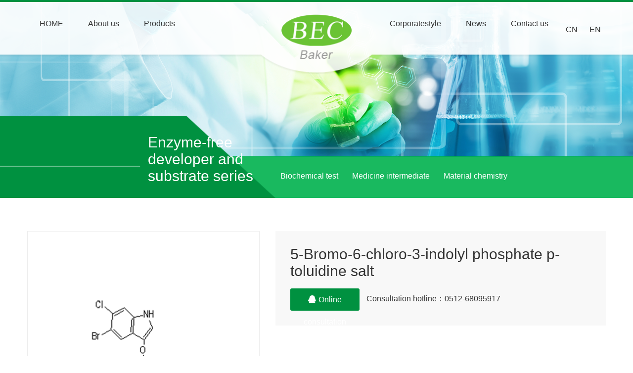

--- FILE ---
content_type: text/html; charset=utf-8
request_url: http://en.bek.com.cn/product/fgfd/33.html
body_size: 3319
content:
<!DOCTYPE html>
<html lang="en">
<head>
    <meta charset="UTF-8">
    <meta http-equiv="X-UA-Compatible" content="IE=edge">
    <meta name="viewport" content="width=device-width, initial-scale=1, maximum-scale=1, minimum-scale=1, user-scalable=no">
    <title>Suzhou BEC Biological Technology Co. Ltd.</title>
    <link rel="stylesheet" href="/template/pc/style/css/swiper.min.css">
    <link rel="stylesheet" href="/template/pc/style/css/font.min.css">
    <link rel="stylesheet" href="/template/pc/skin/css/common.css">
    <link rel="stylesheet" href="/template/pc/style/css/animate.min.css">
    <link rel="stylesheet" href="/template/pc/style/css/main.css">
    <script src="/template/pc/style/js/jquery.min.js"></script>
</head>
<body>
<style type="text/css">
    .top_lan{
        text-align: center;
        line-height: 112px;
    }
    .top_lan a{
        display: inline-block !important;
        color:#333333 !important;
        font-size: 16px !important;
        padding:0 10px 0 !important;
    }
</style>
<!--header-->
<div class="header_wrap">
    <div class="header fixed_top wow fadeInDown ">
        <div class="container">
            <div class="left header_nav">
                <ul class="header_nav_list clearfix">
                    <li class="">
                        <a href="/">
                            <p class="nav_name">HOME</p>
                            <span class="nav_dot"></span>
                        </a>
                    </li>
                                        <li class="">
                        <a href="/single/company.html">
                            <p class="nav_name">About us</p>
                            <span class="nav_dot"></span>
                        </a>
                    </li>
                                        <li class="">
                        <a href="/product/product.html">
                            <p class="nav_name">Products</p>
                            <span class="nav_dot"></span>
                        </a>
                    </li>
                                    </ul>
            </div>
            <div class="logo">
                <img src="/template/pc/style/images/logo.png" alt="">
            </div>
            <div class="right header_nav">
                <ul class="header_nav_list clearfix">
                                    <li class="">
                        <a href="/images/Corporatestyle.html">
                            <p class="nav_name">Corporatestyle</p>
                            <span class="nav_dot"></span>
                        </a>
                    </li>
                                    <li class="">
                        <a href="/article/new.html">
                            <p class="nav_name">News </p>
                            <span class="nav_dot"></span>
                        </a>
                    </li>
                                    <li class="">
                        <a href="/single/contact.html">
                            <p class="nav_name">Contact us</p>
                            <span class="nav_dot"></span>
                        </a>
                    </li>
                                    <li class="top_lan">
                        <a href="http://bek.com.cn/">CN</a>
                        <a href="http://en.bek.com.cn/">EN</a>
                    </li>   
                </ul>
            </div>
        </div>
    </div>
    <div class="header fixed_top_scroll wow fadeInDown">
        <div class="container">
            <div class="left header_nav">
                <ul class="header_nav_list clearfix">
                    <li class="">
                        <a href="/">
                            <p class="nav_name">HOME</p>
                            <span class="nav_dot"></span>
                        </a>
                    </li>
                                       <li class="">
                        <a href="/single/company.html">
                            <p class="nav_name">About us</p>
                            <span class="nav_dot"></span>
                        </a>
                    </li>
                                        <li class="">
                        <a href="/product/product.html">
                            <p class="nav_name">Products</p>
                            <span class="nav_dot"></span>
                        </a>
                    </li>
                                    </ul>
            </div>
            <div class="logo logo_scroll">
                <img src="/template/pc/style/images/logo2.png" alt="">
            </div>
            <div class="right header_nav">
                <ul class="header_nav_list clearfix">
                                       <li class="">
                        <a href="/images/Corporatestyle.html">
                            <p class="nav_name">Corporatestyle</p>
                            <span class="nav_dot"></span>
                        </a>
                    </li>
                                    <li class="">
                        <a href="/article/new.html">
                            <p class="nav_name">News </p>
                            <span class="nav_dot"></span>
                        </a>
                    </li>
                                    <li class="">
                        <a href="/single/contact.html">
                            <p class="nav_name">Contact us</p>
                            <span class="nav_dot"></span>
                        </a>
                    </li>
                                </ul>
            </div>
        </div>
    </div>
    <div class="header_small">
        <div class="header_small_btn">
            <i class="fa-align-justify fa"></i>
        </div>
        <div class="header_small_nav">
            <ul>
                <li>
                    <a href="/">HOME</a>
                </li>
                                <li>
                    <a href="/single/company.html">About us</a>
                </li>
                                <li>
                    <a href="/product/product.html">Products</a>
                </li>
                                <li>
                    <a href="/images/Corporatestyle.html">Corporatestyle</a>
                </li>
                                <li>
                    <a href="/article/new.html">News </a>
                </li>
                                <li>
                    <a href="/single/contact.html">Contact us</a>
                </li>
                                <li>
                    <a href="http://bek.com.cn/">CN</a>
                </li>
                <li>
                    <a href="http://en-bek.gz01.bdysite.com/">EN</a>
                </li>
            </ul>
        </div>
    </div>
</div>
<!--产品中心-->
<div class="products_content ">
    <!--banner-->
    <div class="pro_content_banner">
        <div class="pro_banner">
            <img src="/template/pc/style/images/products/banner.png" alt="">
        </div>
        <div class="pro_nav">
            <div class="container">
                                <div class="pro_nav_title">
                    <h2 class="en"></h2>
                    <p class="name">Enzyme-free developer and substrate series</p>
                </div>
                            <div class="pro_nav_tab">
                                       <a href="/product/fdgdf.html" class="">Biochemical test</a>
                                    <a href="/product/gfrg.html" class="">Medicine intermediate</a>
                                    <a href="/product/dfgfg.html" class="">Material chemistry</a>
                                </div>
            </div>
        </div>
    </div>
    <div class="container">
        <div class="tab_container">
                <!--产品详情-->
                <div class="products_detail">
                    <div class="pro_detail_top clearfix">
                                            <div class="pro_detail_pic left">
                            <img src="http://en.bek.com.cn/public/upload/product/2019/10/25/dc9117f98d40abd1bf7c70c07cb9eef0.png" alt="">
                        </div>
                                            <div class="pro_detail_dec right">
                            <h2 class="detail_name">5-Bromo-6-chloro-3-indolyl phosphate p-toluidine salt</h2>
                            <ul class="detail_info">
                                                        </ul>
                            <div class="detail_contact">
                                <a href="http://wpa.qq.com/msgrd?v=3&uin=&site=qq&menu=yes" class="contact_btn"><i class="fa fa-qq"></i>Online consultation</a>
                                <span>Consultation hotline：0512-68095917</span>
                            </div>
                        </div>
                    </div>
                    <!--详情介绍-->
                    <div class="pro_detail_bot">
                        <div class="pro_detail_title">
                            <h2 >DETAILS</h2>
                            <div class="pro_detail_title_in">
                                <span>Product Details</span>
                            </div>
                        </div>
                        <div class="pro_detail_con">
                                <p><span style="font-family: 微软雅黑, &quot;Microsoft YaHei&quot;; font-size: 16px;"></span></p><p>Abbreviation: BCIP RED P-TOLUIDINE SALT</p><p>English name: 5-Bromo-6-chloro-3-indolyl phosphate p-toluidine salt</p><p>CAS No .: 6769-80-8</p><p>Content: 98.0%</p><p>Structural formula:</p><p><span style="font-family: 微软雅黑, &quot;Microsoft YaHei&quot;; font-size: 16px;"></span><br/></p><p><span style="font-family: 微软雅黑, &quot;Microsoft YaHei&quot;; font-size: 16px;"><img src="/public/upload/product/2019/10/25/3b34273a3a86299bca081ebb5d349478.png" title="3b34273a3a86299bca081ebb5d349478.png" alt="3b34273a3a86299bca081ebb5d349478.png" width="299" height="251" style="width: 299px; height: 251px;"/></span></p><p><span style="font-family: 微软雅黑, &quot;Microsoft YaHei&quot;; font-size: 16px;"></span></p><p>Molecular formula: C15H15BrClN2O4P</p><p>Molecular Weight: 433.62</p><p>Uses: ELISA color reagent series</p><p><br/></p>                        </div>
                    </div>
                </div>

                <!--翻页-->
                <div class="pro_detail_page">
                                <a href="/product/fgfd/32.html" title="3,3',5,5'-Tetramethylbenzidine sulfate" class="page_item"><span>3,3',5,5'-Tetramethylbenzidine sulfate</span>
                        <span class="color_d">PRO</span></a>  
                      <a href="/product/fgfd/34.html" title="Tetrazolium Blue Chloride" class="page_item"> <span class="color_g">NEXT</span>
                        <span>Tetrazolium Blue Chloride</span></a>  </a>
                          </div>
        </div>
    </div>

</div>
<!--底部-->

<div class="footer">
    <div class="container">
        <div class="footer_top clearfix">
            <div class="left clearfix footer_top_l">
                             <dl class="footer_top_item wow fadeInUp" data-wow-delay="0.1s">
                    <dt>
                        <p>ABOUT</p>
                        <p>About us</p>
                    </dt>
                                <dd>
                        <a href="/single/introduce.html">Introduction</a>
                    </dd>
                            </dl>
                              <dl class="footer_top_item wow fadeInUp" data-wow-delay="0.1s">
                    <dt>
                        <p>PRODUCTS</p>
                        <p>Products</p>
                    </dt>
                                <dd>
                        <a href="/product/fdgdf.html">Biochemical test</a>
                    </dd>
                                <dd>
                        <a href="/product/gfrg.html">Medicine intermediate</a>
                    </dd>
                                <dd>
                        <a href="/product/dfgfg.html">Material chemistry</a>
                    </dd>
                            </dl>
                              <dl class="footer_top_item wow fadeInUp" data-wow-delay="0.1s">
                    <dt>
                        <p>BASE</p>
                        <p>Corporatestyle</p>
                    </dt>
                            </dl>
                              <dl class="footer_top_item wow fadeInUp" data-wow-delay="0.1s">
                    <dt>
                        <p>NEWS</p>
                        <p>News </p>
                    </dt>
                                <dd>
                        <a href="/article/cnew.html">Corporate News</a>
                    </dd>
                                <dd>
                        <a href="/article/hnew.html">Industry Information</a>
                    </dd>
                            </dl>
                              <dl class="footer_top_item wow fadeInUp" data-wow-delay="0.1s">
                    <dt>
                        <p>CONTACT</p>
                        <p>Contact us</p>
                    </dt>
                            </dl>
                
            </div>
            <dl class="footer_code wow fadeInUp" data-wow-delay="0.5s">
                <dt>
                    <img src="/template/pc/style/images/code.png" alt="">
                </dt>
            </dl>
        </div>
        <div class="footer_adr wow fadeInUp" data-wow-delay="1.2s">
           <div class="clearfix footer_adr_in">
               <div class="left footer_adr_l">
                   Copyright © 2017 Suzhou BEC Biological Technology Co. Ltd. Copyright  <a href="https://beian.miit.gov.cn/">苏ICP备20008131号</a>
               </div>
               <div class="right footer_adr_r">
                   <a href="#">Links:</a>
                                      <a href="http://en.bek.com.cn/index.php/product/fdgdf.html">Biochemical test</a>
                                      |
                                      <a href="http://en.bek.com.cn/index.php/product/gfrg.html">Pharmaceutical intermediates</a>
                                      |
                                      <a href="http://en.bek.com.cn/index.php/product/dfgfg.html">material chemistry</a>
                                      |
                                      <a href="http://qiye.aliyun.com">Email link</a>
                                      |
                                  </div>
           </div>
        </div>
    </div>
</div>
</body>
</html>

<script src="/template/pc/style/js/wow.min.js"></script>
<script src="/template/pc/style/js/swiper.jquery.min.js"></script>
<script src="/template/pc/style/js/common.js"></script>
<script>
    var swiper = new Swiper('#banner_in', {
        pagination: '.swiper-pagination',
        paginationClickable: true,
        autoplay:4000,
        loop:true
    });

    $(".tab_show a").on('touchstart mousedown',function(e){
        e.preventDefault()
        $(".tab_show .active").removeClass('active')
        $(this).addClass('active')
        $('#tabs_container .tab_item').eq($(this).index()).addClass('active').siblings().removeClass('active');
    });
    $(".tab_show a").click(function(e){
        e.preventDefault()
    })
</script>


--- FILE ---
content_type: text/css
request_url: http://en.bek.com.cn/template/pc/skin/css/common.css
body_size: 138069
content:
/*all*/
body,.h1, .h2, .h3, .h4, .h5, .h6, h1, h2, h3, h4, h5, h6{font-family: $font_family$;}
a{color:#1baadb;}
a:hover{text-decoration:none;}
.border-bottom1{
  border-bottom:1px solid #eee;
}
.blocks>.block, [class*=blocks-]>.block, [class*=blocks-]>li{
  margin-bottom:0;
}
.btn-outline.btn-primary {
    color: #1baadb;
    background-color: transparent;
    border-color: #1baadb;
}
.btn-primary{
  border-color: #1baadb;
  background-color: #1baadb;
}
.btn-outline.btn-primary.active, .btn-outline.btn-primary:active, .btn-outline.btn-primary:focus, .btn-outline.btn-primary:hover, .open>.btn-outline.btn-primary.dropdown-toggle{
  border-color: #1baadb;
  background-color: #1baadb;
}
.modal-primary .modal-header{
  background-color: #1baadb;
}
.radio-primary input[type=radio]:checked+label::before {
    border-color: #1baadb;
}
.met-index-body:nth-of-type(odd){background:#fff;}
/*头部*/
body.met-navfixed { padding-top: 60px }
.met-nav { min-height: 60px; margin-bottom: 0; box-shadow: none; }
.met-nav [class*=animation-] { -webkit-animation-duration: .5s; animation-duration: .5s }
.met-nav .met-head-user{margin-left:15px;line-height:initial;}
.met-nav .no-login{height:60px;}
.met-nav.navbar-shadow { -webkit-box-shadow: 0 10px 30px -10px rgba(0, 0, 0, 0.2); box-shadow: 0 10px 30px -10px rgba(0, 0, 0, 0.2); -webkit-animation-duration: .7s; animation-duration: .7s }
.met-nav.navbar-fixed-top .navbar-right { margin-right: 0 }
.met-nav .navbar-logo { height: 80px; margin: 0; margin-left: 0; padding: 0; display: block }
.met-nav .navbar-logo img { max-height: 60px }
/*.met-nav .navbar-logo {
    margin: 0px;
    padding: 0px;
    margin-left: 0px !important;
    display: block;
    height: 80px;
}*/
.met-nav .nav-item .nav-link { color: #666666; }
.met-nav .dropdown.open>a, .met-nav .nav li a.active { color: #1baadb !important; background-color: #fff !important; }
.met-nav .nav-item .nav-link:after { content: ''; width: 0; background-color: #1baadb; left: 0; position: absolute; top: 0; height: 2px; -webkit-transition: all .66s cubic-bezier(.17, .84, .44, 1); transition: all .66s cubic-bezier(.17, .84, .44, 1); z-index: 1; border: none; margin: 0; }
.met-nav .nav-item .nav-link.active:after { width: 100%; }
.met-nav .nav-item .nav-link:hover:after { width: 100%; }
.met-nav .nav-item .nav-link i { -webkit-transition: all .3s ease-out; transition: all .3s ease-out; margin-left: 5px; }
.met-nav .nav-item .nav-link:hover i, .met-nav .dropdown.open>a i { -webkit-transform: rotate(180deg); transform: rotate(180deg); -webkit-transition: all .66s cubic-bezier(.17, .84, .44, 1); transition: all .66s cubic-bezier(.17, .84, .44, 1); }
.met-nav #met-head-user-collapse { min-height:60px; }
.met-nav #met-head-user-collapse .dropdown-item{line-height: initial;}
.met-nav #met-head-user-collapse .btn-primary { color: #1baadb; background-color: transparent; border-color: #1baadb; padding: 4px 10px; -webkit-transition: all .66s cubic-bezier(.17, .84, .44, 1); transition: all .66s cubic-bezier(.17, .84, .44, 1); }
.met-nav #met-head-user-collapse .btn-primary:hover { color: #fff; background-color: #1baadb; border-color: #1baadb; }
.met-nav #met-head-user-collapse .btn-success { color: #666666; background-color: transparent; border-color: #666666; padding: 4px 10px; -webkit-transition: all .66s cubic-bezier(.17, .84, .44, 1); transition: all .66s cubic-bezier(.17, .84, .44, 1); }
.met-nav #met-head-user-collapse .btn-success:hover { color: #fff; background-color: #666666; border-color: #666666; }
.met-nav .dropdown-item{color:#666666;}
.met-nav .overflow-visible{overflow: visible !important;}

.met-nav .navlist-2{
    transform: translateY(-10%);
}
@media (max-width:991px) {
    .met-nav .navbar-logo img { max-height: 60px }
}
.met-nav .navbar-toggle { height: 60px; float: right }
.met-nav .nav>li>a { color: #1baadb; }
.met-nav .nav>li>a i { -webkit-transition: all .3s ease-out; transition: all .3s ease-out }
@media (max-width:767px) {
  .met-nav .dropdown-submenu>a{padding-left:0 !important;}
  .met-nav .nav>li>a { padding: 10px 15px; line-height: 25px }
}
@media (max-width:991px) {
    .met-nav .nav>li>a>i { float: right }
}
.met-nav .nav li .link.active:after { content: ''; width: 100%; background-color: #1baadb; left: 0; position: absolute; top: 0; height: 2px; -webkit-transition: all .66s cubic-bezier(.17, .84, .44, 1); transition: all .66s cubic-bezier(.17, .84, .44, 1); z-index: -1 }
@media (max-width:767px) {
    .met-nav .nav li .link.active:after { height: 1px; bottom: 0; top: auto; left: 15px }
}
.met-nav .nav>li>.link:after { content: ''; width: 0; background-color: #1baadb; left: 0; position: absolute; top: 0; height: 2px; -webkit-transition: all .66s cubic-bezier(.17, .84, .44, 1); transition: all .66s cubic-bezier(.17, .84, .44, 1); z-index: -1 }
@media (max-width:767px) {
    .met-nav .nav>li>.link:after { height: 1px; bottom: 0; top: auto; left: 15px }
}
.met-nav .nav>li>.link:hover:after { content: ''; width: 100%; background-color: #1baadb; left: 0; position: absolute; top: 0; height: 2px; -webkit-transition: all .66s cubic-bezier(.17, .84, .44, 1); transition: all .66s cubic-bezier(.17, .84, .44, 1); z-index: -1 }
@media (max-width:767px) {
    .met-nav .nav>li>.link:hover:after { height: 1px; bottom: 0; top: auto; left: 15px }
}
.met-nav .nav>li>a:hover, .met-nav .dropdown.open>a { color:#1baadb!important; }
.met-nav .met-nav-login { padding-top: 15px; text-align: center }
.met-nav .dropdown-menu>li>a { overflow: hidden; -webkit-transition: all .3s ease-out; transition: all .3s ease-out }
.met-nav .dropdown-menu>li>a:hover { background: #f2f2f2 none repeat scroll 0 0; text-indent: 5px; -webkit-transition: all .66s cubic-bezier(.17, .84, .44, 1); transition: all .66s cubic-bezier(.17, .84, .44, 1); }
@media (min-width:768px) {
    .navbar-nav>.nav-item{padding:0 10px;}
    .met-nav .nav>li>a { padding: 0; height: 80px; line-height: 80px }
    .met-nav .dropdown-menu { top: 48px ;border-radius:0;    box-shadow: 0px 1px 3px rgba(0, 0, 0, 0.1);}
    .met-nav .dropdown-menu .dropdown-submenu>a:after { display: none }
    .met-nav .dropdown-menu .dropdown-submenu>a i { position: absolute; right: 10px }
    .met-nav .dropdown-menu.bullet { top: 60px }
    .met-nav .met-nav-login { height: 60px; padding-top: 0; margin-left: 10px }
    .navbar-nav .nav-item .nav-link{
      line-height:18px;
    }
}
@media (max-width:991px) {
    .met-nav .dropdown-menu .dropdown-submenu>a:after { display: none }
    .met-nav .dropdown-menu .dropdown-submenu>a>i { float: right }
}
@media (max-width:767px) {
    .met-nav .nav>li { margin-left: 0 !important }
    .met-nav .dropdown-menu>li>.dropdown-menu>li>a { padding-left: 40px }
    .met-nav .dropdown-menu.bullet:before, .met-nav .dropdown-menu.bullet:after { display: none }
    .met-nav .navbar-collapse-toolbar.in { overflow-y: scroll; -webkit-box-shadow: 0 20px 40px -10px rgba(0, 0, 0, 0.2); box-shadow: 0 20px 40px -10px rgba(0, 0, 0, 0.2) }
    .met-nav .navbar-logo { float: none; max-width: 90px; margin: 0 auto }
    .met-nav .navbar-collapse-toolbar{
        width: 100%;
        padding:20px!important;
     }
     .met-nav .met-head-user{
        width: 100%;
        margin: 0;
        text-align:center;
        padding:10px 0;
     }
}
.navbar-shadow{
        box-shadow: 0px 1px 3px rgba(0, 0, 0, 0.1);
}

/*banner*/
.met-banner .carousel-inner.met-banner-mh {
  background: #ddd;
  min-height: 300px;
}
.met-banner .carousel-inner .met-banner-title {
  width: 100%;
  height: 100%;
  display: table;
  position: absolute;
  left: 0;
  top: 0;
  display: -webkit-box;
  display: -ms-flexbox;
  display: flex;
  -webkit-box-align: center;
  -ms-flex-align: center;
  align-items: center;
}
.met-banner .carousel-inner .met-banner-title h1 {
  width: 100%;
  margin: 0;
  text-align: center;
  font-size: 40px;
  font-weight: normal;
  color: #fff;
}
.met-banner .carousel-inner .met-banner-title h1:after {
  content: "";
  display: block;
  margin: 10px auto 0;
  width: 94px;
  height: 6px;
}
.met-banner .carousel-control.right .icon{
  border-radius: 50%;
}
.met-banner .carousel-control.left .icon{
  border-radius: 50%;
}
@media (max-width: 767px) {
  .met-banner .carousel-inner .met-banner-title h1 {
    font-size: 30px;
  }
}
@media (max-width: 488px) {
  .met-banner .carousel-inner .met-banner-title h1 {
    font-size: 24px;
  }
}
@media (max-width: 767px) {
  .met-banner .carousel-inner {
    min-height: auto;
  }
}
@media (max-width: 488px) {
  .met-banner .carousel-inner.met-banner-mh {
    min-height: 100px;
  }
}
.met-banner .met-banner-text {
  width: 100%;
  height: 100%;
  position: absolute;
  left: 0;
  top: 0;
  z-index: 10;
}
.met-banner .met-banner-text .container {
  height: 100%;
}
.met-banner .met-banner-text .container .met-banner-text-con {
  width: 100%;
  height: 100%;
  display: table;
  text-align: center;
}
.met-banner .met-banner-text .container .met-banner-text-con.p-0 {
  max-width: 50%;
  text-align: left;
  float: left;
}
.met-banner .met-banner-text .container .met-banner-text-con.p-1 {
  max-width: 50%;
  text-align: left;
  float: right;
}
.met-banner .met-banner-text .container .met-banner-text-con.p-2 > div {
  vertical-align: top;
}
.met-banner .met-banner-text .container .met-banner-text-con.p-3 > div {
  vertical-align: bottom;
}
.met-banner .met-banner-text .container .met-banner-text-con > div {
  display: table-cell;
  vertical-align: middle;
}
.met-banner .met-banner-text .container .met-banner-text-con > div h3 {
  margin: 0;
  font-size: 50px;
  font-weight: 300;
}
.met-banner .met-banner-text .container .met-banner-text-con > div p {
  margin: 20px 0 0;
  font-size: 24px;
  font-weight: 300;
  line-height: 1.2;
  text-shadow: none;
}
.met-banner .met-banner-text .container .met-banner-text-con > div .btn {
  margin-top: 30px;
  font-size: 20px;
}
.met-banner .btn-outline.btn-default{
  background: none !important;
  border-color: #1baadb !important;
  color: #1baadb !important;
  border-radius: 5px 0;
}
.met-banner .btn-outline.btn-default:hover{
  background: #1baadb !important;
  color: #fff !important;
}
@media (max-width: 767px) {
  .met-banner .met-banner-text .container .met-banner-text-con > div h3 {
    font-size: 30px;
  }
  .met-banner .met-banner-text .container .met-banner-text-con > div p {
    font-size: 16px;
  }
  .met-banner .met-banner-text .container .met-banner-text-con > div .btn {
    font-size: 16px;
  }
}
@media (max-width: 488px) {
  .met-banner .met-banner-text .container .met-banner-text-con > div h3 {
    font-size: 20px;
  }
  .met-banner .met-banner-text .container .met-banner-text-con > div p {
    font-size: 14px;
    margin-top: 10px;
  }
  .met-banner .met-banner-text .container .met-banner-text-con > div .btn {
    margin-top: 10px;
    font-size: 12px;
  }
}
@media (max-width: 400px) {
  .met-banner .met-banner-text .container .met-banner-text-con > div h3 {
    font-size: 16px;
  }
  .met-banner .met-banner-text .container .met-banner-text-con > div p {
    font-size: 12px;
  }
  .met-banner .met-banner-text .container .met-banner-text-con > div .btn {
    padding: 5px 10px;
  }
}
.met-banner .carousel-control .icon {
  width: 50px;
  height: 50px;
  margin-top: -25px;
  border-radius: 100%;
  background: #fff;
  font: 40px/50px '宋体';
  text-align: center;
  color: #1baadb;
}
@media (max-width: 767px) {
  .met-banner .carousel-control .icon {
    width: 40px;
    height: 40px;
    margin-top: -20px;
    font: 30px/40px '宋体';
  }
}
@media (max-width: 488px) {
  .met-banner .carousel-control .icon {
    width: 30px;
    height: 30px;
    margin-top: -15px;
    font: 20px/30px '宋体';
  }
}
.met-banner .carousel-indicators li:after {
  background: #1baadb;
}
.met-banner-ny {
  background-color: #1baadb;
  height: 120px;
  text-align:center;
}
@media (max-width: 767px) {
  .met-banner-ny  {
    height: 90px;
  }
}
.met-banner-ny  h1,
.met-banner-ny  h2 {
  color: #ffffff;
  font-size: 35px;
  font-weight: 300;
  padding: 10px 30px;
  margin: 0px;
  text-shadow: none;
}
/*首页新闻区块*/
.met-index-news{
    margin:50px 0;
}
.met-index-news .list-group{
    border-radius:5px;
    -webkit-box-shadow: 0 1px 10px rgba(0,0,0,.15);
    box-shadow: 0 1px 10px rgba(0,0,0,.15);
    padding:20px 15px;
}
.met-index-news .list-group-item{
    border: none ;
}
.met-index-news .list-group-item.active{
    background:transparent;
    border-bottom: 1px solid #1baadb;
    
}
.met-index-news .list-group-item{
    padding-left:0;
    padding-right:0;
}
.met-index-news .list-group-item.active h4{
    font-size:20px;
    color:#1baadb;
}
.met-index-news .list-group-item.active a{
    font-size:12px;
    color:#666;
}
.met-index-news .list-group-item.active a:hover{
    color:#1baadb;
}
.met-index-news .list-group-item.news-li a{
    font-size:14px;
    width:74%;
    display:inline-block;
    white-space: nowrap;
    text-overflow: ellipsis;
    overflow: hidden;
    color:#333;
    text-decoration: none;
    float:left;
    margin-left:20px;
}
.met-index-news .list-group-item.news-li span{
    font-size:14px;
    color:#666;
    float:left;
}
.met-index-news .list-group-item.news-li a:hover{
    color:#1baadb;
}
@media (max-width:1600px){
  .met-index-news .list-group-item.news-li a{
    width:62%;
  }
}
@media (max-width:768px){
  .met-index-news .list-group-item.news-li a{
    width:57%;
    margin-left:10px;
  }
}
@media (max-width:480px){
  .met-index-news .list-group-item.news-li a{
    width:74%;
    margin-left:10px;
  }
}
.met-foot-info .foot-nav a{color:#333;}
.met-foot-info .foot-nav a:hover{color: #1baadb;}
/*底部版权信息*/
.met-foot-info {
  padding: 20px 0px;
  color: #aaaaaa;
  height: auto;
  line-height: 1.8;
  box-shadow: 0 -1px 0px rgba(0,0,0,.05);
}
.met-foot-info p {
  margin-bottom: 0px;
}
.met-foot-info a {
  color: #1baadb;
}

/*多语言*/

/*位置*/
.met-crumbs{
    padding-left:5px;
    padding-right:5px;
}
.met-crumbs .border-bottom{
    border-bottom:1px solid #eee;
}
.met-crumbs .subcolumn-crumbs{
    float: right;
    color:#999;
    padding-left:0;
    padding-right:0;
}
.met-crumbs .subcolumn-crumbs>.breadcrumb-item>a{
    color:#999;
    text-decoration:none;
}
.met-crumbs .subcolumn-crumbs>.breadcrumb-item>a:hover{
    color: #1baadb;
}
/*子栏目*/
.met-column-nav ul{
    list-style: none;
    margin: 0;
    padding:20px 0;
    z-index: 51;
}
.met-column-nav ul li{
    float:left;
    padding:0 20px;
    font-size:16px;
}
.met-column-nav ul li a:hover,.met-column-nav ul li a.active{
    color:#1baadb;
}
.met-column-nav ul li a{
    color:#666;
    text-decoration:none;
}
.met-column-nav ul li:first-child{
    padding-left:0;
}
.met-column-nav ul li+li{
    border-left:1px solid #ddd;
}
.swiper-navtab .swiper-slide{width: auto;}
.overflow-visible{overflow: visible !important;}
@media (max-width:767px){
  .met-column-nav{
    width:96%;
    margin:0 auto;
  }
}
/*简介模块*/
.met-show-body{
  background:#f2f2f2;
}
.met-show {
  min-height: 450px;
  padding: 30px 0px;
  background: #ffffff;
}
.met-editor{
  padding: 30px;
  line-height: 1.8;
  word-wrap: break-word;
}
@media (max-width: 767px) {
  .met-show {
    padding: 0px;
  }
}
@media (max-width: 767px) {
  .met-show {
    padding-top: 10px;
    padding-bottom: 10px;
  }
}


/*留言模块*/
.met-message {
  padding: 30px 0px;
  background: #f2f2f2;
}
.met-message .media-body{
  width: calc(100% - 46px);
}
@media (max-width: 767px) {
  .met-message {
    padding: 0px;
  }
}
.met-message .col-md-6 {
  float: none;
  margin: auto;
}
.met-message .met-message-body {
  background: #ffffff;
  padding: 30px;
  -webkit-box-shadow: 0 1px 1px rgba(0, 0, 0, 0.05);
          box-shadow: 0 1px 1px rgba(0, 0, 0, 0.05);
}
@media (max-width: 767px) {
  .met-message .met-message-body {
    padding: 10px;
  }
}
.met-message .met-message-body .media-left {
  padding-right: 0px;
}
.met-message .met-message-body .media-left i {
  font-size: 36px;
  color: #aaa;
}
.met-message .met-message-body .media-body p {
  font-size: 14px;
  color: #5e7387;
}
.met-message .met-message-submit {
  background: #ffffff;
  padding: 30px;
  -webkit-box-shadow: 0 1px 1px rgba(0, 0, 0, 0.05);
          box-shadow: 0 1px 1px rgba(0, 0, 0, 0.05);
}
@media (max-width: 767px) {
  .met-message .met-message-submit {
    padding: 10px;
  }
}
@media (min-width: 992px) {
  .met-message .met-message-submit {
    margin-left: 30px;
  }
}
@media (max-width: 767px) {
  .met-message .met-message-submit {
    padding-bottom: 20px;
  }
}
/*分页*/

/*新闻列表页*/
/*文章模块*/
.met-news {
  padding: 30px 0px;
  background: #f2f2f2;
}
.met-news .met-news-body {
  -webkit-box-shadow: 0 1px 1px rgba(0, 0, 0, 0.05);
          box-shadow: 0 1px 1px rgba(0, 0, 0, 0.05);
}
@media (max-width: 767px) {
  .met-news {
    padding: 0px;
  }
}
.met-news .met-news-list {
  background: #ffffff;
  padding: 30px;
}
@media (max-width: 767px) {
  .met-news .met-news-list {
    padding: 10px;
  }
}
@media (max-width: 767px) {
  .met-news .met-news-list {
    padding-top: 20px;
  }
}

.met-news .met-news-list h4 {
  margin: 0px;
}
.met-news .met-news-list ul {
  padding: 0px;
  list-style: none;
}
.met-news .met-news-list ul li {
  padding-bottom: 30px;
  margin-bottom: 30px;
}
.met-news .met-news-list ul li h4 {
  font-weight: 300;
}

.met-news .met-news-list ul li h4 a {
  color: #2a333c;
  text-decoration: none;
  transition: color 0.5s;
  -moz-transition: color 0.5s;
  -webkit-transition: color 0.5s;
  -o-transition: color 0.5s;
}
.met-news .met-news-list ul li h4 a:hover {
  color: #1baadb;
}
.met-news .met-news-list ul li h4 a:active,
.met-news .met-news-list ul li h4 a:focus,
.met-news .met-news-list ul li h4 a:hover {
  text-decoration: none;
}
.met-news .met-news-list ul li p {
  margin-bottom: 0px;
}
.met-news .met-news-list ul li p.des {
  color: #76838f;
  font-size: 16px;
  font-weight: 300;
  margin: 10px 0;
}
.met-news .met-news-list ul li p.info {
  color: #a3afb7;
  font-size: 16px;
  font-weight: 300;
}
.met-news .met-news-list ul li p.info i {
  color:#1baadb;
}

/*pages*/
.pages{
      height: 60px;
    padding: 20px 0 30px;
    width: 100%;
    clear: both;
}
.tcdPageCode {
    text-align: center;
    color: #808080;
    font-size: 14px;
}
.tcdPageCode li{
  display: inline;
}
.tcdPageCode span.disabled {
    display: inline-block;
    height: 35px;
    line-height: 35px;
    padding: 0 14px;
    margin: 0 2px;
    color: #808080;
    background: #fff;
    border: 1px solid #e6e3e3;
    vertical-align: middle;
    border-radius:1px;
}
.tcdPageCode span.current {
    display: inline-block;
    height: 35px;
    line-height: 35px;
    padding: 0 14px;
    margin: 0 2px;
    color: #fff;
    background-color: #1baadb;
    border: 1px solid #1baadb;
    vertical-align: middle;
    border-radius:1px;
}
.tcdPageCode a {
    display: inline-block;
    color: #808080;
    height: 35px;
    line-height: 35px;
    background: #fff;
    padding: 0 14px;
    border: 1px solid #ddd;
    margin: 0 2px;
    vertical-align: middle;
    border-radius:1px;
}



@media (max-width: 767px) {
  .met-news .met-news-list ul li {
    padding-bottom: 20px;
    margin-bottom: 20px;
  }
  .met-news .met-news-list ul li h4 {
    font-size: 18px;
    margin-bottom: 10px;
  }
  .met-news .met-news-list ul li.media .media-left {
    padding-right: 10px;
    display:table-cell;
  }
  .met-news .met-news-list ul li.media p.des {
    display: none;
  }
  .met-news .met-news-list ul li.media.media-lg .media-object {
    width: 100px;
  }
}
.met-shownews {
  padding: 30px 0px;
  background: #f2f2f2;
  border-top: 1px solid #dddddd;
}
.met-shownews .met-shownews-body {
  -webkit-box-shadow: 0 1px 1px rgba(0, 0, 0, 0.05);
          box-shadow: 0 1px 1px rgba(0, 0, 0, 0.05);
}
.met-shownews .met-news-body {
  -webkit-box-shadow: 0 1px 1px rgba(0, 0, 0, 0.05);
          box-shadow: 0 1px 1px rgba(0, 0, 0, 0.05);
}
@media (max-width: 767px) {
  .met-shownews {
    padding: 0px;
  }
}
.met-shownews .met-shownews-header,
.met-shownews .met-shownews-footer {
  background: #ffffff;
  padding: 30px;
}
@media (max-width: 767px) {
  .met-shownews .met-shownews-header,
  .met-shownews .met-shownews-footer {
    padding: 10px;
  }
}
.met-shownews .met-shownews-header {
  padding-bottom: 0px;
}
.met-shownews h1 {
  margin: 0px;
  font-size: 32px;
  margin-bottom: 5px;
}
@media (max-width: 767px) {
  .met-shownews .met-shownews-header {
    padding-top: 20px;
  }
}
.met-shownews .info {
  color: #a3afb7;
  font-size: 16px;
  font-weight: 300;
  padding-bottom: 20px;
  border-bottom: 1px solid #dddddd;
}
.met-shownews .info span {
  padding-right: 10px;
}
@media (max-width: 767px) {
  .met-shownews .info {
    padding-bottom: 20px;
  }
}
.met-shownews .met-shownews-footer {
  padding-top: 0px;
}
.met-shownews .met-shownews-footer ul.pager {
  margin: 0px;
  border-top: 1px solid #dddddd;
  padding-top: 20px;
}
/*社会化分享按钮*/

/*侧栏*/
.met-bar{
  background:#fff;
  border-radius: 1px;
  -webkit-box-shadow: 0 1px 1px rgba(0,0,0,.05);
  box-shadow: 0 1px 1px rgba(0,0,0,.05);
  padding: 20px 15px;
  margin-left:30px;
}
.met-bar .sidebar-news-list h3{color:#1baadb;font-size:20px;}
.met-bar .sidebar-news-list .list-group li a{
  color:#666;
  display:block;
  text-overflow:ellipsis;
  overflow:hidden;
  white-space:nowrap;
  width:100%;
}
.met-bar .column h3{
  font-size:20px;
  color:#1baadb;
}
.met-bar .list-icons>li a{
  color:#666;
  text-decoration:none;
}
.met-bar .list-icons>li a:hover{
  color:#1baadb;
}
@media (max-width:748px){
  .met-bar{margin-left: 0; margin-top: 10px;}

}

/*上下翻页*/
.pagination{
  border-top:1px solid #f7f7f7;
  padding-top: 20px;
}
.page-link{
  border-radius: 24px !important;
}
/* 文章模块详情页 */
.met-shownews {
  padding: 30px 0px;
  border-top: 1px solid #f7f7f7;
  background: #f2f2f2;
}
.met-shownews .met-shownews-body {
  background:#fff;
  -webkit-box-shadow: 0 1px 1px rgba(0, 0, 0, 0.05);
  -moz-box-shadow: 0 1px 1px rgba(0, 0, 0, 0.05);
  -o-box-shadow: 0 1px 1px rgba(0, 0, 0, 0.05);
  -ms-box-shadow: 0 1px 1px rgba(0, 0, 0, 0.05);
  box-shadow: 0 1px 1px rgba(0, 0, 0, 0.05);
}
.met-shownews .met-shownews-content {
  padding-top: 30px;
}
.met-shownews .details-title,
.met-shownews-footer {
  padding: 30px;
  background: #ffffff;
}
.met-shownews .details-title{
  padding-bottom:0;
}
@media (max-width: 767px) {
  .met-shownews .met-shownews-header,
  .met-shownews .met-shownews-footer {
    padding: 10px;
  }
}
.met-shownews .met-shownews-header {
  padding-bottom: 0px;
}
.met-shownews h1 {
  margin: 0px;
  margin-bottom: 5px;
  font-size: 32px;
  line-height: 1.5;
  font-weight: 300;
}
.met-shownews .info {
  padding-bottom: 20px;
  border-bottom: 1px solid #f7f7f7;
  font-size: 16px;
  font-weight: 300;
  color: #a3afb7;
}
.met-shownews .info span {
  padding-right: 10px;
}
@media (max-width: 767px) {
  .met-shownews .info {
    padding-bottom: 20px;
  }
}
.met-shownews .met-shownews-footer {
  padding-top: 0px;
}
.met-shownews .met-shownews-footer ul.pager {
  margin: 0px;
  border-top: 1px solid #f7f7f7;
  padding-top: 20px;
}
@media (max-width: 767px) {
  .met-shownews {
    padding: 0px;
  }
  .met-shownews h1 {
    font-size: 24px;
  }
  .met-shownews .met-shownews-header {
    padding-top: 20px;
  }
  .met-shownews .met-shownews-content {
    padding: 15px 0;
  }
}
/*社会化分享按钮*/

/*产品列表页*/
.met-product-list{
  padding:30px 0;
  background:#f2f2f2;
}
.met-product-list ul{
  margin: 0 -10px 0 0;
}
.met-product-list .blocks>.block, [class*=blocks-]>.block, [class*=blocks-]>li{
  padding-left:0;
  margin-bottom: 10px;
}
/*产品详情页*/
.product-detail{
  margin-left:15px;
}
.met-showproduct{
  background:#f2f2f2;
}
.met-showproduct.pagetype1 .met-showproduct-head {
    background: rgb(255, 255, 255);
    padding: 30px 0px;
}
.met-showproduct-head .product-para{
  margin:0;
}
.product-hot{border-radius:0;}
.met-showproduct.pagetype1 {
  background: #f2f2f2;
}
.met-showproduct.pagetype1 .less-page-content {
  background: #f2f2f2;
}
.met-showproduct.pagetype1 .met-showproduct-head {
  background: #fff;
  padding: 30px 0px;
}
.met-showproduct.pagetype1 .met-showproduct-head .ad-gallery .ad-thumbs li a.ad-active img {
  border: 2px solid #7dc01d;
}
.met-showproduct.pagetype1 .met-showproduct-head .ad-image {
  cursor: -webkit-zoom-in;
  cursor: zoom-in;
}
.met-showproduct.pagetype1 .met-showproduct-head .product-intro h1 {
  font-size: 28px;
  margin-top: 0px;
}
.met-showproduct.pagetype1 .met-showproduct-head .product-intro p.description {
  color: #5e7387;
  margin-bottom: 15px;
}
.met-showproduct.pagetype1 .met-showproduct-head .product-intro .para {
  border-top: 1px solid #dddddd;
  border-bottom: 1px solid #dddddd;
  padding: 15px;
  padding-bottom: 0px;
}
.met-showproduct.pagetype1 .met-showproduct-head .product-intro .tools {
  margin: 15px 15px 0px;
}
.met-showproduct.pagetype1 .met-showproduct-body {
  padding: 30px 0px;
}
.met-showproduct.pagetype1 .met-showproduct-body .panel {
  border-radius: 0px;
}
.met-showproduct.pagetype1 .met-showproduct-body .product-content-body .met-editor {
  padding: 0px;
}
@media (min-width: 992px) {
  .met-showproduct.pagetype1 .met-showproduct-body .product-content-body .panel {
    margin-right: 15px;
  }
}
.met-showproduct.pagetype1 .met-showproduct-body .product-content-body ul.nav-tabs {
  margin-bottom: 30px;
}
@media (max-width: 767px) {
  .met-showproduct.pagetype1 .met-showproduct-body {
    padding: 15px 0px 0px;
  }
  .met-showproduct.pagetype1 .met-showproduct-body .panel {
    -webkit-box-shadow: none;
            box-shadow: none;
    margin-bottom: 15px;
  }
  .met-showproduct.pagetype1 .met-showproduct-body .panel-body {
    padding: 15px;
    margin-bottom:15px !important;
  }
  .met-showproduct.pagetype1 .met-showproduct-body .product-content-body .panel {
    margin-right: 0px;
  }
  .met-showproduct.pagetype1 .met-showproduct-body .product-content-body ul.nav-tabs {
    margin-bottom: 15px;
    margin-top: -10px;
  }
}
.met-showproduct.pagetype1 .met-showproduct-body .product-hot h4.example-title {
  font-size: 16px;
  font-weight: 300;
  margin-bottom: 15px;
}
@media (min-width: 992px) {
  .met-showproduct.pagetype1 .met-showproduct-body .product-hot {
    margin-left: 45px;
  }
}
.met-showproduct.pagetype1 .met-showproduct-body .product-hot-list {
  padding: 0px 15px;
}
@media (min-width: 768px) {
  .met-showproduct.pagetype1 .met-showproduct-body .product-hot-list {
    padding: 0px 15px;
  }
}
@media (max-width: 991px) {
  .met-showproduct.pagetype1 .met-showproduct-body .product-hot-list:nth-child(3n+1) {
    clear: both;
  }
}
@media (max-width: 488px) {
  .met-showproduct.pagetype1 .met-showproduct-head .product-intro h1{
    margin-top:10px !important;
  }
  .product-detail{
    margin-left:0;
  }
  .met-showproduct.pagetype1 .met-showproduct-body .product-hot-list {
    width: 50%;
  }
  .met-showproduct.pagetype1 .met-showproduct-body .product-hot-list:nth-child(3n+1) {
    clear: none;
  }
  .met-showproduct.pagetype1 .met-showproduct-body .product-hot-list:nth-child(2n+1) {
    clear: both;
  }
}
.met-showproduct.pagetype1 .met-showproduct-body .product-hot-list a.img {
  margin: 0px auto;
  display: block;
  margin-bottom: 5px;
}
.met-showproduct.pagetype1 .met-showproduct-body .product-hot-list a.img img {
  margin: 0px auto;
}
.met-showproduct.pagetype1 .met-showproduct-body .product-hot-list a.txt {
  color: #5e7387;
  text-decoration: none;
}
.met-showproduct.pagetype1 .met-showproduct-body .product-hot-list a.txt:active,
.met-showproduct.pagetype1 .met-showproduct-body .product-hot-list a.txt:focus,
.met-showproduct.pagetype1 .met-showproduct-body .product-hot-list a.txt:hover {
  text-decoration: none;
}
.met-showproduct.pagetype1 .met-showproduct-body .product-hot-list a.txt:hover {
  color: #7dc01d;
}
.met-showproduct.pagetype1 .met-showproduct-body .product-hot-list p {
  color: #f96868;
  margin-bottom: 0px;
}
/*下载模块*/
.met-download {
  padding: 30px 0px;
  background:#f2f2f2;
}
.met-download ul{padding:0;}
@media (max-width: 767px) {
  .met-download {
    padding: 0px;
  }
}
.met-download .list-group {
  margin-bottom: 30px;
}
.met-download .met-download-body {
  -webkit-box-shadow: 0 1px 10px rgba(0, 0, 0, 0.1);
          box-shadow: 0 1px 10px rgba(0, 0, 0, 0.1);
}
.met-download .met-download-list {
  background: #ffffff;
  padding: 30px;
}
@media (max-width: 767px) {
  .met-download .met-download-list {
    padding: 10px;
  }
}
.met-download .met-download-list .list-group-item {
  padding: 30px 0px;
  border-bottom: 1px solid #dddddd;
  background:transparent;
}
.met-download .met-download-list .media-left {
  padding-right: 5px;
  padding-left: 10px;
}
.met-download .met-download-list .media-left i {
  font-size: 38px;
  color: #a3afb7;
}
.met-download .met-download-list h4.media-heading a {
  color: #2a333c;
  font-size: 16px;
}
.met-download .met-download-list h4.media-heading a:hover {
  color: #1baadb;
}
.met-download .met-download-list small {
  color: #76838f;
  font-size: 14px;
}
.met-download .met-download-list a.btn {
  margin-right: 10px;
}

/* 下载模块详情页 */
.met-showdownload {
  padding: 30px 0px;
  border-top: 1px solid #f7f7f7;
  background: #f2f2f2;
}
.met-showdownload .met-showdownload-body {
  -webkit-box-shadow: 0 1px 1px rgba(0, 0, 0, 0.05);
  -moz-box-shadow: 0 1px 1px rgba(0, 0, 0, 0.05);
  -o-box-shadow: 0 1px 1px rgba(0, 0, 0, 0.05);
  -ms-box-shadow: 0 1px 1px rgba(0, 0, 0, 0.05);
  box-shadow: 0 1px 1px rgba(0, 0, 0, 0.05);
}
.met-showdownload .met-showdownload-content {
  padding-top: 30px;
}
.met-showdownload .details-title,
.met-showdownload .met-showdownload-footer {
  padding: 30px;
  background: #ffffff;
}
.met-showdownload .details-title{
  padding-bottom:0;
}
@media (max-width: 767px) {
  .met-showdownload .met-showdownload-header,
  .met-showdownload .met-showdownload-footer {
    padding: 10px;
  }
}
.met-showdownload .met-showdownload-header {
  padding-bottom: 0px;
}
.met-showdownload h1 {
  margin: 0px;
  margin-bottom: 5px;
  font-size: 32px;
  line-height: 1.5;
  font-weight: 300;
}
.met-showdownload .info {
  padding-bottom: 20px;
  border-bottom: 1px solid #f7f7f7;
  font-size: 16px;
  font-weight: 300;
  color: #a3afb7;
}
.met-showdownload .info span {
  padding-right: 10px;
}
@media (max-width: 767px) {
  .met-showdownload .info {
    padding-bottom: 20px;
  }
}
.met-showdownload .met-showdownload-footer {
  padding-top: 0px;
}
.met-showdownload .met-showdownload-footer ul.pager {
  margin: 0px;
  border-top: 1px solid #f7f7f7;
  padding-top: 20px;
}
@media (max-width: 767px) {
  .met-showdownload {
    padding: 0px;
  }
  .met-showdownload h1 {
    font-size: 24px;
  }
  .met-showdownload .met-showdownload-header {
    padding-top: 20px;
  }
  .met-showdownload .met-showdownload-content {
    padding: 15px 0;
  }
}
.met-showdownload .download-paralist {
  background: #ffffff;
  padding: 30px;
  padding-bottom: 0px;
}
.met-showdownload .met-editor {
    background: #ffffff;
    padding: 30px;
    line-height: 1.8;
    font-size: 18px;
    font-weight: 300;
    color: #222;
}
@media (max-width: 767px) {
  .met-showdownload .paralist {
    padding: 10px;
  }
}
.met-showdownload .paralist dl {
  font-size: 16px;
  border-bottom: 1px solid #dddddd;
  margin-bottom: 0px;
  padding-bottom: 5px;
}
.met-showdownload .paralist dl dd {
  color: #76838f;
  margin-bottom: 5px;
}
@media (min-width: 768px) {
  .met-showdownload .paralist dl {
    padding-bottom: 25px;
  }
  .met-showdownload .paralist dl dt {
    width: 100px;
    margin-bottom: 5px;
  }
  .met-showdownload .paralist dl dd {
    margin-left: 120px;
    margin-bottom: 5px;
  }
}
.met-showdownload .paralist .met-showdownload-btn {
  margin-top: 20px;
}
/*图片模块*/
.met-img{
  padding:30px 0;
  background:#f2f2f2;
}
.met-img-showbtn{width:100%;padding: 0;}
.met-img .cover{overflow:hidden;}
.met-img .widget{background:none;padding:5px !important;}
.overlay-fade{opacity:0;}
.cover-title{background:#393939; text-align:center; padding:15px 0; line-height:2;transition:all 0.5s;}
.cover-title h3{font-size:16px; font-weight:normal; margin:0; display:block; 
overflow:hidden; white-space:normal; text-overflow:ellipsis;}
.cover-title h3 a{color:#fff;}
.cover-title p{margin:0; padding:5px 0 0 0; display:block; color:#aaa;
overflow:hidden; white-space:normal; text-overflow:ellipsis;}
.cover-title p a{color:#aaa;}
.cover-title p a:hover{text-decoration:underline;}
.met-img .widget:hover .cover-title{
  background:#1baadb;
}


/* 图片切换列表 */
.met-showimg{padding:30px 0;background:#f2f2f2;}
.slick-prev:before, .slick-next:before{display:none;}
.slick-arrow.slick-next{right:0;}
.slick-arrow.slick-prev{left:0;}
#met-imgs-slick{min-height:150px;}
#met-imgs-slick.slick-dotted{padding-bottom:80px;}
#met-imgs-slick.slick-slider:not(.slick-fade) .slick-slide{cursor:-webkit-grab;cursor:-moz-grab;cursor:grab;}
#met-imgs-slick.fngallery.slick-fade .slick-slide:not(.slick-active){visibility:hidden;}
#met-imgs-slick.fngallery .slick-slide a,
#met-imgs-slick.fngallery .slick-slide img{cursor:zoom-in;}
@media screen\0{
  #met-imgs-slick.fngallery .slick-slide a,
  #met-imgs-slick.fngallery .slick-slide img{cursor:url(https://gsp0.baidu.com/5aAHeD3nKhI2p27j8IqW0jdnxx1xbK/tb/img/frs/cur_zin.cur?t=1489493164029),pointer;}
}
#met-imgs-slick .slick-slide a{display:inline-block;}
#met-imgs-slick .slick-slide img{max-height:700px;display:inline;}
@media (max-height:900px){
  #met-imgs-slick .slick-slide img{max-height:600px;}
}
@media (max-height:800px){
  #met-imgs-slick .slick-slide img{max-height:500px;}
}
@media (max-height:700px){
  #met-imgs-slick .slick-slide img{max-height:400px;}
}
@media (max-height:600px){
  #met-imgs-slick .slick-slide img{max-height:350px;}
}
@media (max-height:500px){
  #met-imgs-slick .slick-slide img{max-height:300px;}
}
#met-imgs-slick .slick-slide:first-child{
  display: block;
}
#met-imgs-slick .slick-slide{
  width: 100%;
}
#met-imgs-slick .slick-img-cover{width:100%;height:100%;position:absolute;left:0;top:0;z-index:1000;}
#met-imgs-slick .swiper-navtab{width:100%;height:69px;position:absolute;left:0;bottom:0;cursor:grab;}
#met-imgs-slick .swiper-navtab .slick-dots{bottom:5px;}
#met-imgs-slick .slick-dots{height:64px;bottom:0;z-index:2;}
#met-imgs-slick .slick-dots li{width:60px;height:60px;margin:0 0 0 10px;border:2px solid #ddd;opacity:0.7;}
#met-imgs-slick .slick-dots li:first-child{margin:0;}
#met-imgs-slick .slick-dots li.slick-active{border-color:#4e97d9;}
#met-imgs-slick .slick-dots li img{width:100%;height:100%;object-fit:cover;}
#met-imgs-slick.slick-slider .slick-arrow{height:calc(100% - 80px);}
#met-imgs-slick .slick-arrow{width:15%;height:100%;top:0;transform:translate(0,0);}
#met-imgs-slick .slick-arrow.slick-prev{text-align:left;}
#met-imgs-slick .slick-arrow.slick-next{text-align:right;}
#met-imgs-slick .slick-arrow i{font-size:50px;color:#999;}
@media (max-width:767px){
  #met-imgs-slick.slick-slider .slick-arrow{height:calc(100% - 60px);}
  #met-imgs-slick.slick-dotted{padding-bottom:60px;}
  #met-imgs-slick .swiper-navtab{height:47px;}
  #met-imgs-slick .slick-dots{height:42px;}
  #met-imgs-slick .slick-dots li{width:40px;height:40px;margin-left:5px;border-width:1px;}
}
.met-showimg-body{
  background:#ffff;
}
.details-title{
  padding: 30px;
  background: #ffffff;
}
/* 图片模块-内容详情 */
@media (max-width:767px){
  .met-img{padding:0;}
}
.met-showimg-con,
.img-paralist{margin-top:30px;list-style:none;}
@media (max-width:991px){
  .met-showimg-con,
  .img-paralist{margin-top:20px;}
}
@media (max-width:767px){
  .met-showimg-con,
  .img-paralist{margin-top:15px;}
}
/*招聘模块*/

/*友情链接*/
.met-link .breadcrumb-item{
  float: none;
    display: inline-block;
}
.met-link .breadcrumb-item a{
  color:#666666;
}
.met-link .breadcrumb-item:nth-child(1){
  color:#1baadb;
}
/* 搜索模块 */
.met-search {
  padding: 30px 0px;
  border-top: 1px solid #f5f5f5;
  background: #f2f2f2;
}
@media (max-width: 767px) {
  .met-search {
    padding: 0px;
  }
  .met-search .met-search-body {
    padding: 20px 10px;
  }
}
.met-search .met-search-body {
  min-height: 500px;
  padding: 30px;
  background: #ffffff;
  -webkit-box-shadow: 0 1px 1px rgba(0, 0, 0, 0.05);
  -moz-box-shadow: 0 1px 1px rgba(0, 0, 0, 0.05);
  -o-box-shadow: 0 1px 1px rgba(0, 0, 0, 0.05);
  -ms-box-shadow: 0 1px 1px rgba(0, 0, 0, 0.05);
  box-shadow: 0 1px 1px rgba(0, 0, 0, 0.05);
}
.met-search-body em{color:#ff0000;}





@media (max-width: 767px) {
  footer .foot-nav {
    padding-bottom: .9375rem;
  }
}


.service_list_met_11_3 { padding: 50px; background-color: ; }
.service_list_met_11_3 .head { text-align: left; }
.service_list_met_11_3 .head .title { margin-top: 22px; margin-bottom: 11px; font-size: 20px; font-weight: 300; letter-spacing: 1px; color: #37474f; color: #37474f; opacity: 0; transform: translate(0, 100%); }
.service_list_met_11_3 .head .desc { width: 38px; height: 2px; background: #1baadb;  opacity: 0; transform: translate(0, 100%); }
.service_list_met_11_3 .title-box .head { float: left }
.service_list_met_11_3 .title-box .tabs { float: right; margin: 18px }
.service_list_met_11_3 .title-box .tabs li { float: left; opacity: 0; transform: translate(0, 100%); }
.service_list_met_11_3 .title-box .tabs li a { display: inline-block; margin: 0 5px; font-size: 13px; line-height: 30px; text-align: center; padding: 0 20px; height: 30px; -webkit-transition: all .6s cubic-bezier(.165, .84, .44, 1) 0ms; transition: all .6s cubic-bezier(.165, .84, .44, 1) 0ms }
.service_list_met_11_3 .title-box .tabs li a:hover { background: #1baadb; background: #1baadb; text-decoration: none }
.service_list_met_11_3 .title-box .tabs li a:hover h3 { color: #fff }
.service_list_met_11_3 .title-box .tabs li a h3 { font-size: 13px; margin: 0; line-height: 30px; -webkit-transition: all .6s cubic-bezier(.165, .84, .44, 1) 0ms; transition: all .6s cubic-bezier(.165, .84, .44, 1) 0ms; color: #37474f; color: #37474f; }
.service_list_met_11_3 .title-box .tabs li.active a { background: #1baadb; background: #1baadb; }
.service_list_met_11_3 .title-box .tabs li.active a h3 { color: #fff }
.service_list_met_11_3 .btn-more { padding: 5px 15px; border: 1px solid; color: #1baadb; color: #1baadb; display: block; width: 110px; text-align: center; margin: 30px auto 0 auto; -webkit-transition: all .6s cubic-bezier(.165, .84, .44, 1) 0ms; transition: all .6s cubic-bezier(.165, .84, .44, 1) 0ms }
.service_list_met_11_3 .btn-more .fa { padding-left: 10px }
.service_list_met_11_3 .btn-more:hover { background: #1baadb; background: #1baadb; padding-left: 15px; color: #fff; border-color: #1baadb; border-color: #1baadb; text-decoration: none }
.service_list_met_11_3 .btn-more:hover .fa { color: #fff }
.service_list_met_11_3 .list .item { margin-top: 50px; clear: none; opacity: 0; transform: translate(0, 100%); }
.service_list_met_11_3 .list .item .content { border: 1px solid; border-color: #ffffff; border-color: #f2f2f2; padding: 24px 30px 24px 20px; -webkit-transition: all .6s cubic-bezier(.165, .84, .44, 1) 0ms; transition: all .6s cubic-bezier(.165, .84, .44, 1) 0ms; background: #fff; height: 100% }
.service_list_met_11_3 .list .item .content img { max-width: 100%; margin: 0 auto }
.service_list_met_11_3 .list .item .content h4 { margin-top: 20px; margin-bottom: 15px; font-weight: 300; font-size: 16px; color: #37474f; color: #37474f; -webkit-transition: all .6s cubic-bezier(.165, .84, .44, 1) 0ms; transition: all .6s cubic-bezier(.165, .84, .44, 1) 0ms }
.service_list_met_11_3 .list .item .content p { width: 100%; margin: 0 auto; color: #ffffff; color: #999999; }
.service_list_met_11_3 .list .item:hover div { -webkit-box-shadow: 2px 12px 25px rgba(0, 0, 0, 0.08); box-shadow: 2px 12px 25px rgba(0, 0, 0, 0.08) }
.service_list_met_11_3 .list .item:hover div h4 { color: #1baadb; }
@media (max-width:991px) {
  .service_list_met_11_3 .list  .item { margin-top: 40px }
  .service_list_met_11_3 .swiper-container{
max-width: 500px;
    margin-right: 0;
  }
}
@media (max-width:767px) {
  .service_list_met_11_3 { padding: 30px 0; }
  .service_list_met_11_3 .list .item { margin-top: 30px }
  .service_list_met_11_3 .list .item .content { padding: 0; border: 0; }
  .service_list_met_11_3 .title-box .head { float: none }
  .service_list_met_11_3 .title-box .tabs { margin: 15px 0; float: none }
}
@media (max-width:479px) {
  .service_list_met_11_3 .list  .item p { width: 100% }
}

.newpro{visibility: inherit !important; opacity: 1 !important; transform: matrix(1, 0, 0, 1, 0, 0) !important;}


/*公司简介 */
.about_list_met_11_3 { padding: 50px 0; background-color: ;position: relative; }
.about_list_met_11_3 .head { text-align: left; margin-bottom: 25px; }
.about_list_met_11_3 .head .title { margin-top: 22px; margin-bottom: 11px; font-size: 20px; font-weight: 300; letter-spacing: 1px; color: #37474f; color: ; opacity: 0; transform: translate(0, 100%); }
.about_list_met_11_3 .head .desc { width: 38px; height: 2px; background: #1baadb; opacity: 0; transform: translate(0, 100%); }
.about_list_met_11_3 .btn-more { padding: 5px 15px; border: 1px solid; color: #1baadb; display: block; width: 110px; text-align: center; margin: 30px auto 0 auto; -webkit-transition: all .6s cubic-bezier(.165, .84, .44, 1) 0ms; transition: all .6s cubic-bezier(.165, .84, .44, 1) 0ms }
.about_list_met_11_3 .btn-more .fa { padding-left: 10px }
.about_list_met_11_3 .btn-more:hover { background: #1baadb; padding-left: 15px; color: #fff; border-color: #1baadb; text-decoration: none }
.about_list_met_11_3 .btn-more:hover .fa { color: #fff }
.about_list_met_11_3 .background { height: 505px; width: 100%; position: absolute; z-index:0; top: 0;left: 0;}
.about_list_met_11_3 .background img { width: 100%; height: 100%; object-fit: cover; opacity: 0.6;}
.about_list_met_11_3 .content { position: relative; height: 320px; }
.about_list_met_11_3 .content .img { position: relative; z-index: 2; }
.about_list_met_11_3 .content .img img { width: 100%; max-height: 280px; -o-object-fit: scale-down; object-fit: scale-down; }
.about_list_met_11_3 .content .text { background: #fff; width: 100%; text-align: left; padding: 5px 15px; position: absolute; top: 130px; height: 173px; z-index: 1; opacity: 0; }
.about_list_met_11_3 .content .text p { font-size: 14px; color: #ffffff; color: #666666; line-height: 1.5; margin: 0; padding: 30px 0; margin-left: 42%; }
.about_list_met_11_3 .content .text p span{
  max-height:65px; overflow: hidden;display: block;
}
.about_list_met_11_3 .content .btn-more { margin: 0; margin-top: 20px; }
@media (max-width:991px) {
  .about_list_met_11_3 { padding: 60px 0; }
  .about_list_met_11_3 .content .text { top: 55px; }
  .about_list_met_11_3 .content .text p { font-size: 13px; }
}
@media (max-width:767px) {
  .about_list_met_11_3 { padding: 50px 0; }
  .about_list_met_11_3 .background { height: 520px; }
  .about_list_met_11_3 .about-us { padding: 0; }
  .about_list_met_11_3 .content { height: auto; }
  .about_list_met_11_3 .left { padding: 0; }
  .about_list_met_11_3 .content .text { position: static; top: 130px; }
  .about_list_met_11_3 .content .text p { margin-left: 0; font-size: 12px; }
  .about_list_met_11_3 .content .text p span{
  max-height: 55px; overflow: hidden;display: block;
}
  .about_list_met_11_3 .content .btn-more { margin-top: 10px; }
}




/*排序*/
.order{padding:0;float:right;margin-bottom:10px !important;}
.order li{display:inline-block;padding:0 5px;}
.order li a{color:#666;}
.order li a:hover{color:#1baadb;}
/*上下页*/

.column.list-icons{padding:0;}
/*tag*/
.detail_tag{padding:0 30px 30px;background:#fff;}
.detail_tag span{font-size:14px;}
.detail_tag a{color:#333;padding:0 5px;}
.detail_tag a:hover{color:#1baadb;}
/*404*/
.page404{background:#f5f5f5;}
.box404{display: table;min-height:500px;}
.size404{display: table-cell;width:100%;
   text-align: center;
   vertical-align: middle;font-size:50px;color:#333;}
@media (max-width: 767px){
  .box404{min-height:250px;}
  .size404{font-size:25px;}
}
/*搜索*/ 
.type-order{border-top:1px solid #e4e4e4;border-right: 1px solid #e4e4e4;border-left: 1px solid #e4e4e4;}
.type-order>div{background:#e5e5e5;border-bottom:1px solid #ededed;}
.type-order ul{background: #fafafa;}
.type-order ul{padding:0;margin:0;}
.type-order ul li{height:40px;line-height:40px;}
.type-order .attr-name{height:40px;line-height:40px;white-space: nowrap;position:relative;overflow: hidden;}
.type-order .attr-value a{color:#333;}
.type-order .attr-value a:hover,.type-order .attr-value.para_select_option a{color:#1baadb;}
.order li a{background:#ffffff;}.webui-popover-content{display:none}.webui-popover-rtl{direction:rtl;text-align:right}.webui-popover{position:absolute;top:0;left:0;z-index:9999;display:none;min-width:50px;min-height:32px;padding:1px;text-align:left;white-space:normal;background-color:#fff;background-clip:padding-box;border:1px solid #ccc;border:1px solid rgba(0,0,0,.2);border-radius:6px;-webkit-box-shadow:0 5px 10px rgba(0,0,0,.2);box-shadow:0 5px 10px rgba(0,0,0,.2)}.webui-popover.top,.webui-popover.top-left,.webui-popover.top-right{margin-top:-10px}.webui-popover.right,.webui-popover.right-top,.webui-popover.right-bottom{margin-left:10px}.webui-popover.bottom,.webui-popover.bottom-left,.webui-popover.bottom-right{margin-top:10px}.webui-popover.left,.webui-popover.left-top,.webui-popover.left-bottom{margin-left:-10px}.webui-popover.pop{-webkit-transform:scale(0.8);-o-transform:scale(0.8);transform:scale(0.8);-webkit-transition:transform .15s cubic-bezier(0.3,0,0,1.5);-o-transition:transform .15s cubic-bezier(0.3,0,0,1.5);transition:transform .15s cubic-bezier(0.3,0,0,1.5);opacity:0;filter:alpha(opacity=0)}.webui-popover.pop-out{-webkit-transition-property:"opacity,transform";-o-transition-property:"opacity,transform";transition-property:"opacity,transform";-webkit-transition:.15s linear;-o-transition:.15s linear;transition:.15s linear;opacity:0;filter:alpha(opacity=0)}.webui-popover.fade,.webui-popover.fade-out{-webkit-transition:opacity .15s linear;-o-transition:opacity .15s linear;transition:opacity .15s linear;opacity:0;filter:alpha(opacity=0)}.webui-popover.out{opacity:0;filter:alpha(opacity=0)}.webui-popover.in{-webkit-transform:none;-o-transform:none;transform:none;opacity:1;filter:alpha(opacity=100)}.webui-popover .webui-popover-content{padding:9px 14px;overflow:auto;display:block}.webui-popover .webui-popover-content>div:first-child{width:99%}.webui-popover-inner .close{font-family:arial;margin:8px 10px 0 0;float:right;font-size:16px;font-weight:700;line-height:16px;color:#000;text-shadow:0 1px 0 #fff;opacity:.2;filter:alpha(opacity=20);text-decoration:none}.webui-popover-inner .close:hover,.webui-popover-inner .close:focus{opacity:.5;filter:alpha(opacity=50)}.webui-popover-inner .close:after{content:"\00D7";width:.8em;height:.8em;padding:4px;position:relative}.webui-popover-title{padding:8px 14px;margin:0;font-size:14px;font-weight:700;line-height:18px;background-color:#fff;border-bottom:1px solid #f2f2f2;border-radius:5px 5px 0 0}.webui-popover-content{padding:9px 14px;overflow:auto;display:none}.webui-popover-inverse{background-color:#333;color:#eee}.webui-popover-inverse .webui-popover-title{background:#333;border-bottom:1px solid #3b3b3b;color:#eee}.webui-no-padding .webui-popover-content{padding:0}.webui-no-padding .list-group-item{border-right:none;border-left:none}.webui-no-padding .list-group-item:first-child{border-top:0}.webui-no-padding .list-group-item:last-child{border-bottom:0}.webui-popover>.webui-arrow,.webui-popover>.webui-arrow:after{position:absolute;display:block;width:0;height:0;border-color:transparent;border-style:solid}.webui-popover>.webui-arrow{border-width:11px}.webui-popover>.webui-arrow:after{border-width:10px;content:""}.webui-popover.top>.webui-arrow,.webui-popover.top-right>.webui-arrow,.webui-popover.top-left>.webui-arrow{bottom:-11px;left:50%;margin-left:-11px;border-top-color:#999;border-top-color:rgba(0,0,0,.25);border-bottom-width:0}.webui-popover.top>.webui-arrow:after,.webui-popover.top-right>.webui-arrow:after,.webui-popover.top-left>.webui-arrow:after{content:" ";bottom:1px;margin-left:-10px;border-top-color:#fff;border-bottom-width:0}.webui-popover.right>.webui-arrow,.webui-popover.right-top>.webui-arrow,.webui-popover.right-bottom>.webui-arrow{top:50%;left:-11px;margin-top:-11px;border-left-width:0;border-right-color:#999;border-right-color:rgba(0,0,0,.25)}.webui-popover.right>.webui-arrow:after,.webui-popover.right-top>.webui-arrow:after,.webui-popover.right-bottom>.webui-arrow:after{content:" ";left:1px;bottom:-10px;border-left-width:0;border-right-color:#fff}.webui-popover.bottom>.webui-arrow,.webui-popover.bottom-right>.webui-arrow,.webui-popover.bottom-left>.webui-arrow{top:-11px;left:50%;margin-left:-11px;border-bottom-color:#999;border-bottom-color:rgba(0,0,0,.25);border-top-width:0}.webui-popover.bottom>.webui-arrow:after,.webui-popover.bottom-right>.webui-arrow:after,.webui-popover.bottom-left>.webui-arrow:after{content:" ";top:1px;margin-left:-10px;border-bottom-color:#fff;border-top-width:0}.webui-popover.left>.webui-arrow,.webui-popover.left-top>.webui-arrow,.webui-popover.left-bottom>.webui-arrow{top:50%;right:-11px;margin-top:-11px;border-right-width:0;border-left-color:#999;border-left-color:rgba(0,0,0,.25)}.webui-popover.left>.webui-arrow:after,.webui-popover.left-top>.webui-arrow:after,.webui-popover.left-bottom>.webui-arrow:after{content:" ";right:1px;border-right-width:0;border-left-color:#fff;bottom:-10px}.webui-popover-inverse.top>.webui-arrow,.webui-popover-inverse.top-left>.webui-arrow,.webui-popover-inverse.top-right>.webui-arrow,.webui-popover-inverse.top>.webui-arrow:after,.webui-popover-inverse.top-left>.webui-arrow:after,.webui-popover-inverse.top-right>.webui-arrow:after{border-top-color:#333}.webui-popover-inverse.right>.webui-arrow,.webui-popover-inverse.right-top>.webui-arrow,.webui-popover-inverse.right-bottom>.webui-arrow,.webui-popover-inverse.right>.webui-arrow:after,.webui-popover-inverse.right-top>.webui-arrow:after,.webui-popover-inverse.right-bottom>.webui-arrow:after{border-right-color:#333}.webui-popover-inverse.bottom>.webui-arrow,.webui-popover-inverse.bottom-left>.webui-arrow,.webui-popover-inverse.bottom-right>.webui-arrow,.webui-popover-inverse.bottom>.webui-arrow:after,.webui-popover-inverse.bottom-left>.webui-arrow:after,.webui-popover-inverse.bottom-right>.webui-arrow:after{border-bottom-color:#333}.webui-popover-inverse.left>.webui-arrow,.webui-popover-inverse.left-top>.webui-arrow,.webui-popover-inverse.left-bottom>.webui-arrow,.webui-popover-inverse.left>.webui-arrow:after,.webui-popover-inverse.left-top>.webui-arrow:after,.webui-popover-inverse.left-bottom>.webui-arrow:after{border-left-color:#333}.webui-popover i.icon-refresh:before{content:""}.webui-popover i.icon-refresh{display:block;width:30px;height:30px;font-size:20px;top:50%;left:50%;position:absolute;margin-left:-15px;margin-right:-15px;background:url('../images/loading.gif') no-repeat}@-webkit-keyframes rotate{100%{-webkit-transform:rotate(360deg)}}@keyframes rotate{100%{transform:rotate(360deg)}}.webui-popover-backdrop{background-color:rgba(0,0,0,.65);width:100%;height:100%;position:fixed;top:0;left:0;z-index:9998}.webui-popover .dropdown-menu{display:block;position:relative;top:0;border:none;box-shadow:none;float:none}@charset 'UTF-8';@font-face{font-family:'Web Icons';font-weight:400;font-style:normal;src:url('../fonts/web-icons/web-icons.eot?v=0.2.3');src:url('../fonts/web-icons/web-icons.eot?#iefix&v=0.2.3') format('embedded-opentype'),url('../fonts/web-icons/web-icons.woff2?v=0.2.3') format('woff2'),url('../fonts/web-icons/web-icons.woff?v=0.2.3') format('woff'),url('../fonts/web-icons/web-icons.ttf?v=0.2.3') format('truetype'),url('../fonts/web-icons/web-icons.svg?v=0.2.3#web-icons') format('svg')}[class*=' wb-'],[class^=wb-]{font-family:'Web Icons';font-weight:400;font-style:normal;position:relative;display:inline-block;-webkit-transform:translate(0,0);-ms-transform:translate(0,0);-o-transform:translate(0,0);transform:translate(0,0);text-rendering:auto;speak:none;-webkit-font-smoothing:antialiased;-moz-osx-font-smoothing:grayscale}.wb-dashboard:before{content:''}.wb-inbox:before{content:''}.wb-cloud:before{content:''}.wb-bell:before{content:''}.wb-book:before{content:''}.wb-bookmark:before{content:''}.wb-tag:before{content:''}.wb-library:before{content:''}.wb-share:before{content:''}.wb-reply:before{content:''}.wb-refresh:before{content:''}.wb-move:before{content:''}.wb-chat:before{content:''}.wb-chat-working:before{content:''}.wb-chat-text:before{content:''}.wb-chat-group:before{content:''}.wb-envelope:before{content:''}.wb-envelope-open:before{content:''}.wb-user:before{content:''}.wb-user-circle:before{content:''}.wb-users:before{content:''}.wb-user-add:before{content:''}.wb-grid-9:before{content:''}.wb-grid-4:before{content:''}.wb-menu:before{content:''}.wb-layout:before{content:''}.wb-fullscreen:before{content:''}.wb-fullscreen-exit:before{content:''}.wb-expand:before{content:''}.wb-contract:before{content:''}.wb-arrow-expand:before{content:''}.wb-arrow-shrink:before{content:''}.wb-desktop:before{content:''}.wb-mobile:before{content:''}.wb-signal:before{content:''}.wb-power:before{content:''}.wb-more-horizontal:before{content:''}.wb-more-vertical:before{content:''}.wb-globe:before{content:''}.wb-map:before{content:''}.wb-flag:before{content:''}.wb-pie-chart:before{content:''}.wb-stats-bars:before{content:''}.wb-pluse:before{content:''}.wb-home:before{content:''}.wb-shopping-cart:before{content:''}.wb-payment:before{content:''}.wb-briefcase:before{content:''}.wb-search:before{content:''}.wb-zoom-in:before{content:''}.wb-zoom-out:before{content:''}.wb-download:before{content:''}.wb-upload:before{content:''}.wb-sort-asc:before{content:''}.wb-sort-des:before{content:''}.wb-graph-up:before{content:''}.wb-graph-down:before{content:''}.wb-replay:before{content:''}.wb-edit:before{content:''}.wb-pencil:before{content:''}.wb-rubber:before{content:''}.wb-crop:before{content:''}.wb-eye:before{content:''}.wb-eye-close:before{content:''}.wb-image:before{content:''}.wb-gallery:before{content:''}.wb-video:before{content:''}.wb-camera:before{content:''}.wb-folder:before{content:''}.wb-clipboard:before{content:''}.wb-order:before{content:''}.wb-file:before{content:''}.wb-copy:before{content:''}.wb-add-file:before{content:''}.wb-print:before{content:''}.wb-calendar:before{content:''}.wb-time:before{content:''}.wb-trash:before{content:''}.wb-plugin:before{content:''}.wb-extension:before{content:''}.wb-memory:before{content:''}.wb-settings:before{content:''}.wb-scissor:before{content:''}.wb-wrench:before{content:''}.wb-hammer:before{content:''}.wb-lock:before{content:''}.wb-unlock:before{content:''}.wb-volume-low:before{content:''}.wb-volume-high:before{content:''}.wb-volume-off:before{content:''}.wb-pause:before{content:''}.wb-play:before{content:''}.wb-stop:before{content:''}.wb-musical:before{content:''}.wb-random:before{content:''}.wb-reload:before{content:''}.wb-loop:before{content:''}.wb-text:before{content:''}.wb-bold:before{content:''}.wb-italic:before{content:''}.wb-underline:before{content:''}.wb-format-clear:before{content:''}.wb-text-type:before{content:''}.wb-table:before{content:''}.wb-attach-file:before{content:''}.wb-paperclip:before{content:''}.wb-link-intact:before{content:''}.wb-link:before{content:''}.wb-link-broken:before{content:''}.wb-indent-increase:before{content:''}.wb-indent-decrease:before{content:''}.wb-align-justify:before{content:''}.wb-align-left:before{content:''}.wb-align-center:before{content:''}.wb-align-right:before{content:''}.wb-list-numbered:before{content:''}.wb-list-bulleted:before{content:''}.wb-list:before{content:''}.wb-emoticon:before{content:''}.wb-quote-right:before{content:''}.wb-code:before{content:''}.wb-code-working:before{content:''}.wb-code-unfold:before{content:''}.wb-chevron-right:before{content:''}.wb-chevron-left:before{content:''}.wb-chevron-left-mini:before{content:''}.wb-chevron-right-mini:before{content:''}.wb-chevron-up:before{content:''}.wb-chevron-down:before{content:''}.wb-chevron-up-mini:before{content:''}.wb-chevron-down-mini:before{content:''}.wb-arrow-left:before{content:''}.wb-arrow-right:before{content:''}.wb-arrow-up:before{content:''}.wb-arrow-down:before{content:''}.wb-dropdown:before{content:''}.wb-dropup:before{content:''}.wb-dropright:before{content:''}.wb-dropleft:before{content:''}.wb-sort-vertical:before{content:''}.wb-triangle-left:before{content:''}.wb-triangle-right:before{content:''}.wb-triangle-down:before{content:''}.wb-triangle-up:before{content:''}.wb-check-circle:before{content:''}.wb-check:before{content:''}.wb-check-mini:before{content:''}.wb-close:before{content:''}.wb-close-mini:before{content:''}.wb-plus-circle:before{content:''}.wb-plus:before{content:''}.wb-minus-circle:before{content:''}.wb-minus:before{content:''}.wb-alert-circle:before{content:''}.wb-alert:before{content:''}.wb-help-circle:before{content:''}.wb-help:before{content:''}.wb-info-circle:before{content:''}.wb-info:before{content:''}.wb-warning:before{content:''}.wb-heart:before{content:''}.wb-heart-outline:before{content:''}.wb-star:before{content:''}.wb-star-half:before{content:''}.wb-star-outline:before{content:''}.wb-thumb-up:before{content:''}.wb-thumb-down:before{content:''}.wb-small-point:before{content:''}.wb-medium-point:before{content:''}.wb-large-point:before{content:''}.pull-right{float:right}@charset 'UTF-8';/*!
 *  Font Awesome 4.2.0 by @davegandy - http://fontawesome.io - @fontawesome
 *  License - http://fontawesome.io/license (Font: SIL OFL 1.1, CSS: MIT License)
 */[class*=' fa-'],[class^=fa-]{font-family:FontAwesome;font-weight:400;font-style:normal;position:relative;display:inline-block;-webkit-transform:translate(0,0);-ms-transform:translate(0,0);-o-transform:translate(0,0);transform:translate(0,0);text-rendering:auto;speak:none;-webkit-font-smoothing:antialiased;-moz-osx-font-smoothing:grayscale}@font-face{font-family:FontAwesome;font-weight:400;font-style:normal;src:url('../fonts/font-awesome/fontawesome-webfont.eot?v=4.5.0');src:url('../fonts/font-awesome/fontawesome-webfont.eot?#iefix&v=4.5.0') format('embedded-opentype'),url('../fonts/font-awesome/fontawesome-webfont.woff2?v=4.5.0') format('woff2'),url('../fonts/font-awesome/fontawesome-webfont.woff?v=4.5.0') format('woff'),url('../fonts/font-awesome/fontawesome-webfont.ttf?v=4.5.0') format('truetype'),url('../fonts/font-awesome/fontawesome-webfont.svg?v=4.5.0#fontawesomeregular') format('svg')}.fa-glass:before{content:''}.fa-music:before{content:''}.fa-search:before{content:''}.fa-envelope-o:before{content:''}.fa-heart:before{content:''}.fa-star:before{content:''}.fa-star-o:before{content:''}.fa-user:before{content:''}.fa-film:before{content:''}.fa-th-large:before{content:''}.fa-th:before{content:''}.fa-th-list:before{content:''}.fa-check:before{content:''}.fa-close:before,.fa-remove:before,.fa-times:before{content:''}.fa-search-plus:before{content:''}.fa-search-minus:before{content:''}.fa-power-off:before{content:''}.fa-signal:before{content:''}.fa-cog:before,.fa-gear:before{content:''}.fa-trash-o:before{content:''}.fa-home:before{content:''}.fa-file-o:before{content:''}.fa-clock-o:before{content:''}.fa-road:before{content:''}.fa-download:before{content:''}.fa-arrow-circle-o-down:before{content:''}.fa-arrow-circle-o-up:before{content:''}.fa-inbox:before{content:''}.fa-play-circle-o:before{content:''}.fa-repeat:before,.fa-rotate-right:before{content:''}.fa-refresh:before{content:''}.fa-list-alt:before{content:''}.fa-lock:before{content:''}.fa-flag:before{content:''}.fa-headphones:before{content:''}.fa-volume-off:before{content:''}.fa-volume-down:before{content:''}.fa-volume-up:before{content:''}.fa-qrcode:before{content:''}.fa-barcode:before{content:''}.fa-tag:before{content:''}.fa-tags:before{content:''}.fa-book:before{content:''}.fa-bookmark:before{content:''}.fa-print:before{content:''}.fa-camera:before{content:''}.fa-font:before{content:''}.fa-bold:before{content:''}.fa-italic:before{content:''}.fa-text-height:before{content:''}.fa-text-width:before{content:''}.fa-align-left:before{content:''}.fa-align-center:before{content:''}.fa-align-right:before{content:''}.fa-align-justify:before{content:''}.fa-list:before{content:''}.fa-dedent:before,.fa-outdent:before{content:''}.fa-indent:before{content:''}.fa-video-camera:before{content:''}.fa-image:before,.fa-photo:before,.fa-picture-o:before{content:''}.fa-pencil:before{content:''}.fa-map-marker:before{content:''}.fa-adjust:before{content:''}.fa-tint:before{content:''}.fa-edit:before,.fa-pencil-square-o:before{content:''}.fa-share-square-o:before{content:''}.fa-check-square-o:before{content:''}.fa-arrows:before{content:''}.fa-step-backward:before{content:''}.fa-fast-backward:before{content:''}.fa-backward:before{content:''}.fa-play:before{content:''}.fa-pause:before{content:''}.fa-stop:before{content:''}.fa-forward:before{content:''}.fa-fast-forward:before{content:''}.fa-step-forward:before{content:''}.fa-eject:before{content:''}.fa-chevron-left:before{content:''}.fa-chevron-right:before{content:''}.fa-plus-circle:before{content:''}.fa-minus-circle:before{content:''}.fa-times-circle:before{content:''}.fa-check-circle:before{content:''}.fa-question-circle:before{content:''}.fa-info-circle:before{content:''}.fa-crosshairs:before{content:''}.fa-times-circle-o:before{content:''}.fa-check-circle-o:before{content:''}.fa-ban:before{content:''}.fa-arrow-left:before{content:''}.fa-arrow-right:before{content:''}.fa-arrow-up:before{content:''}.fa-arrow-down:before{content:''}.fa-mail-forward:before,.fa-share:before{content:''}.fa-expand:before{content:''}.fa-compress:before{content:''}.fa-plus:before{content:''}.fa-minus:before{content:''}.fa-asterisk:before{content:''}.fa-exclamation-circle:before{content:''}.fa-gift:before{content:''}.fa-leaf:before{content:''}.fa-fire:before{content:''}.fa-eye:before{content:''}.fa-eye-slash:before{content:''}.fa-exclamation-triangle:before,.fa-warning:before{content:''}.fa-plane:before{content:''}.fa-calendar:before{content:''}.fa-random:before{content:''}.fa-comment:before{content:''}.fa-magnet:before{content:''}.fa-chevron-up:before{content:''}.fa-chevron-down:before{content:''}.fa-retweet:before{content:''}.fa-shopping-cart:before{content:''}.fa-folder:before{content:''}.fa-folder-open:before{content:''}.fa-arrows-v:before{content:''}.fa-arrows-h:before{content:''}.fa-bar-chart-o:before,.fa-bar-chart:before{content:''}.fa-twitter-square:before{content:''}.fa-facebook-square:before{content:''}.fa-camera-retro:before{content:''}.fa-key:before{content:''}.fa-cogs:before,.fa-gears:before{content:''}.fa-comments:before{content:''}.fa-thumbs-o-up:before{content:''}.fa-thumbs-o-down:before{content:''}.fa-star-half:before{content:''}.fa-heart-o:before{content:''}.fa-sign-out:before{content:''}.fa-linkedin-square:before{content:''}.fa-thumb-tack:before{content:''}.fa-external-link:before{content:''}.fa-sign-in:before{content:''}.fa-trophy:before{content:''}.fa-github-square:before{content:''}.fa-upload:before{content:''}.fa-lemon-o:before{content:''}.fa-phone:before{content:''}.fa-square-o:before{content:''}.fa-bookmark-o:before{content:''}.fa-phone-square:before{content:''}.fa-twitter:before{content:''}.fa-facebook-f:before,.fa-facebook:before{content:''}.fa-github:before{content:''}.fa-unlock:before{content:''}.fa-credit-card:before{content:''}.fa-feed:before,.fa-rss:before{content:''}.fa-hdd-o:before{content:''}.fa-bullhorn:before{content:''}.fa-bell:before{content:''}.fa-certificate:before{content:''}.fa-hand-o-right:before{content:''}.fa-hand-o-left:before{content:''}.fa-hand-o-up:before{content:''}.fa-hand-o-down:before{content:''}.fa-arrow-circle-left:before{content:''}.fa-arrow-circle-right:before{content:''}.fa-arrow-circle-up:before{content:''}.fa-arrow-circle-down:before{content:''}.fa-globe:before{content:''}.fa-wrench:before{content:''}.fa-tasks:before{content:''}.fa-filter:before{content:''}.fa-briefcase:before{content:''}.fa-arrows-alt:before{content:''}.fa-group:before,.fa-users:before{content:''}.fa-chain:before,.fa-link:before{content:''}.fa-cloud:before{content:''}.fa-flask:before{content:''}.fa-cut:before,.fa-scissors:before{content:''}.fa-copy:before,.fa-files-o:before{content:''}.fa-paperclip:before{content:''}.fa-floppy-o:before,.fa-save:before{content:''}.fa-square:before{content:''}.fa-bars:before,.fa-navicon:before,.fa-reorder:before{content:''}.fa-list-ul:before{content:''}.fa-list-ol:before{content:''}.fa-strikethrough:before{content:''}.fa-underline:before{content:''}.fa-table:before{content:''}.fa-magic:before{content:''}.fa-truck:before{content:''}.fa-pinterest:before{content:''}.fa-pinterest-square:before{content:''}.fa-google-plus-square:before{content:''}.fa-google-plus:before{content:''}.fa-money:before{content:''}.fa-caret-down:before{content:''}.fa-caret-up:before{content:''}.fa-caret-left:before{content:''}.fa-caret-right:before{content:''}.fa-columns:before{content:''}.fa-sort:before,.fa-unsorted:before{content:''}.fa-sort-desc:before,.fa-sort-down:before{content:''}.fa-sort-asc:before,.fa-sort-up:before{content:''}.fa-envelope:before{content:''}.fa-linkedin:before{content:''}.fa-rotate-left:before,.fa-undo:before{content:''}.fa-gavel:before,.fa-legal:before{content:''}.fa-dashboard:before,.fa-tachometer:before{content:''}.fa-comment-o:before{content:''}.fa-comments-o:before{content:''}.fa-bolt:before,.fa-flash:before{content:''}.fa-sitemap:before{content:''}.fa-umbrella:before{content:''}.fa-clipboard:before,.fa-paste:before{content:''}.fa-lightbulb-o:before{content:''}.fa-exchange:before{content:''}.fa-cloud-download:before{content:''}.fa-cloud-upload:before{content:''}.fa-user-md:before{content:''}.fa-stethoscope:before{content:''}.fa-suitcase:before{content:''}.fa-bell-o:before{content:''}.fa-coffee:before{content:''}.fa-cutlery:before{content:''}.fa-file-text-o:before{content:''}.fa-building-o:before{content:''}.fa-hospital-o:before{content:''}.fa-ambulance:before{content:''}.fa-medkit:before{content:''}.fa-fighter-jet:before{content:''}.fa-beer:before{content:''}.fa-h-square:before{content:''}.fa-plus-square:before{content:''}.fa-angle-double-left:before{content:''}.fa-angle-double-right:before{content:''}.fa-angle-double-up:before{content:''}.fa-angle-double-down:before{content:''}.fa-angle-left:before{content:''}.fa-angle-right:before{content:''}.fa-angle-up:before{content:''}.fa-angle-down:before{content:''}.fa-desktop:before{content:''}.fa-laptop:before{content:''}.fa-tablet:before{content:''}.fa-mobile-phone:before,.fa-mobile:before{content:''}.fa-circle-o:before{content:''}.fa-quote-left:before{content:''}.fa-quote-right:before{content:''}.fa-spinner:before{content:''}.fa-circle:before{content:''}.fa-mail-reply:before,.fa-reply:before{content:''}.fa-github-alt:before{content:''}.fa-folder-o:before{content:''}.fa-folder-open-o:before{content:''}.fa-smile-o:before{content:''}.fa-frown-o:before{content:''}.fa-meh-o:before{content:''}.fa-gamepad:before{content:''}.fa-keyboard-o:before{content:''}.fa-flag-o:before{content:''}.fa-flag-checkered:before{content:''}.fa-terminal:before{content:''}.fa-code:before{content:''}.fa-mail-reply-all:before,.fa-reply-all:before{content:''}.fa-star-half-empty:before,.fa-star-half-full:before,.fa-star-half-o:before{content:''}.fa-location-arrow:before{content:''}.fa-crop:before{content:''}.fa-code-fork:before{content:''}.fa-chain-broken:before,.fa-unlink:before{content:''}.fa-question:before{content:''}.fa-info:before{content:''}.fa-exclamation:before{content:''}.fa-superscript:before{content:''}.fa-subscript:before{content:''}.fa-eraser:before{content:''}.fa-puzzle-piece:before{content:''}.fa-microphone:before{content:''}.fa-microphone-slash:before{content:''}.fa-shield:before{content:''}.fa-calendar-o:before{content:''}.fa-fire-extinguisher:before{content:''}.fa-rocket:before{content:''}.fa-maxcdn:before{content:''}.fa-chevron-circle-left:before{content:''}.fa-chevron-circle-right:before{content:''}.fa-chevron-circle-up:before{content:''}.fa-chevron-circle-down:before{content:''}.fa-html5:before{content:''}.fa-css3:before{content:''}.fa-anchor:before{content:''}.fa-unlock-alt:before{content:''}.fa-bullseye:before{content:''}.fa-ellipsis-h:before{content:''}.fa-ellipsis-v:before{content:''}.fa-rss-square:before{content:''}.fa-play-circle:before{content:''}.fa-ticket:before{content:''}.fa-minus-square:before{content:''}.fa-minus-square-o:before{content:''}.fa-level-up:before{content:''}.fa-level-down:before{content:''}.fa-check-square:before{content:''}.fa-pencil-square:before{content:''}.fa-external-link-square:before{content:''}.fa-share-square:before{content:''}.fa-compass:before{content:''}.fa-caret-square-o-down:before,.fa-toggle-down:before{content:''}.fa-caret-square-o-up:before,.fa-toggle-up:before{content:''}.fa-caret-square-o-right:before,.fa-toggle-right:before{content:''}.fa-eur:before,.fa-euro:before{content:''}.fa-gbp:before{content:''}.fa-dollar:before,.fa-usd:before{content:''}.fa-inr:before,.fa-rupee:before{content:''}.fa-cny:before,.fa-jpy:before,.fa-rmb:before,.fa-yen:before{content:''}.fa-rouble:before,.fa-rub:before,.fa-ruble:before{content:''}.fa-krw:before,.fa-won:before{content:''}.fa-bitcoin:before,.fa-btc:before{content:''}.fa-file:before{content:''}.fa-file-text:before{content:''}.fa-sort-alpha-asc:before{content:''}.fa-sort-alpha-desc:before{content:''}.fa-sort-amount-asc:before{content:''}.fa-sort-amount-desc:before{content:''}.fa-sort-numeric-asc:before{content:''}.fa-sort-numeric-desc:before{content:''}.fa-thumbs-up:before{content:''}.fa-thumbs-down:before{content:''}.fa-youtube-square:before{content:''}.fa-youtube:before{content:''}.fa-xing:before{content:''}.fa-xing-square:before{content:''}.fa-youtube-play:before{content:''}.fa-dropbox:before{content:''}.fa-stack-overflow:before{content:''}.fa-instagram:before{content:''}.fa-flickr:before{content:''}.fa-adn:before{content:''}.fa-bitbucket:before{content:''}.fa-bitbucket-square:before{content:''}.fa-tumblr:before{content:''}.fa-tumblr-square:before{content:''}.fa-long-arrow-down:before{content:''}.fa-long-arrow-up:before{content:''}.fa-long-arrow-left:before{content:''}.fa-long-arrow-right:before{content:''}.fa-apple:before{content:''}.fa-windows:before{content:''}.fa-android:before{content:''}.fa-linux:before{content:''}.fa-dribbble:before{content:''}.fa-skype:before{content:''}.fa-foursquare:before{content:''}.fa-trello:before{content:''}.fa-female:before{content:''}.fa-male:before{content:''}.fa-gittip:before,.fa-gratipay:before{content:''}.fa-sun-o:before{content:''}.fa-moon-o:before{content:''}.fa-archive:before{content:''}.fa-bug:before{content:''}.fa-vk:before{content:''}.fa-weibo:before{content:''}.fa-renren:before{content:''}.fa-pagelines:before{content:''}.fa-stack-exchange:before{content:''}.fa-arrow-circle-o-right:before{content:''}.fa-arrow-circle-o-left:before{content:''}.fa-caret-square-o-left:before,.fa-toggle-left:before{content:''}.fa-dot-circle-o:before{content:''}.fa-wheelchair:before{content:''}.fa-vimeo-square:before{content:''}.fa-try:before,.fa-turkish-lira:before{content:''}.fa-plus-square-o:before{content:''}.fa-space-shuttle:before{content:''}.fa-slack:before{content:''}.fa-envelope-square:before{content:''}.fa-wordpress:before{content:''}.fa-openid:before{content:''}.fa-bank:before,.fa-institution:before,.fa-university:before{content:''}.fa-graduation-cap:before,.fa-mortar-board:before{content:''}.fa-yahoo:before{content:''}.fa-google:before{content:''}.fa-reddit:before{content:''}.fa-reddit-square:before{content:''}.fa-stumbleupon-circle:before{content:''}.fa-stumbleupon:before{content:''}.fa-delicious:before{content:''}.fa-digg:before{content:''}.fa-pied-piper:before{content:''}.fa-pied-piper-alt:before{content:''}.fa-drupal:before{content:''}.fa-joomla:before{content:''}.fa-language:before{content:''}.fa-fax:before{content:''}.fa-building:before{content:''}.fa-child:before{content:''}.fa-paw:before{content:''}.fa-spoon:before{content:''}.fa-cube:before{content:''}.fa-cubes:before{content:''}.fa-behance:before{content:''}.fa-behance-square:before{content:''}.fa-steam:before{content:''}.fa-steam-square:before{content:''}.fa-recycle:before{content:''}.fa-automobile:before,.fa-car:before{content:''}.fa-cab:before,.fa-taxi:before{content:''}.fa-tree:before{content:''}.fa-spotify:before{content:''}.fa-deviantart:before{content:''}.fa-soundcloud:before{content:''}.fa-database:before{content:''}.fa-file-pdf-o:before{content:''}.fa-file-word-o:before{content:''}.fa-file-excel-o:before{content:''}.fa-file-powerpoint-o:before{content:''}.fa-file-image-o:before,.fa-file-photo-o:before,.fa-file-picture-o:before{content:''}.fa-file-archive-o:before,.fa-file-zip-o:before{content:''}.fa-file-audio-o:before,.fa-file-sound-o:before{content:''}.fa-file-movie-o:before,.fa-file-video-o:before{content:''}.fa-file-code-o:before{content:''}.fa-vine:before{content:''}.fa-codepen:before{content:''}.fa-jsfiddle:before{content:''}.fa-life-bouy:before,.fa-life-buoy:before,.fa-life-ring:before,.fa-life-saver:before,.fa-support:before{content:''}.fa-circle-o-notch:before{content:''}.fa-ra:before,.fa-rebel:before{content:''}.fa-empire:before,.fa-ge:before{content:''}.fa-git-square:before{content:''}.fa-git:before{content:''}.fa-hacker-news:before,.fa-y-combinator-square:before,.fa-yc-square:before{content:''}.fa-tencent-weibo:before{content:''}.fa-qq:before{content:''}.fa-wechat:before,.fa-weixin:before{content:''}.fa-paper-plane:before,.fa-send:before{content:''}.fa-paper-plane-o:before,.fa-send-o:before{content:''}.fa-history:before{content:''}.fa-circle-thin:before{content:''}.fa-header:before{content:''}.fa-paragraph:before{content:''}.fa-sliders:before{content:''}.fa-share-alt:before{content:''}.fa-share-alt-square:before{content:''}.fa-bomb:before{content:''}.fa-futbol-o:before,.fa-soccer-ball-o:before{content:''}.fa-tty:before{content:''}.fa-binoculars:before{content:''}.fa-plug:before{content:''}.fa-slideshare:before{content:''}.fa-twitch:before{content:''}.fa-yelp:before{content:''}.fa-newspaper-o:before{content:''}.fa-wifi:before{content:''}.fa-calculator:before{content:''}.fa-paypal:before{content:''}.fa-google-wallet:before{content:''}.fa-cc-visa:before{content:''}.fa-cc-mastercard:before{content:''}.fa-cc-discover:before{content:''}.fa-cc-amex:before{content:''}.fa-cc-paypal:before{content:''}.fa-cc-stripe:before{content:''}.fa-bell-slash:before{content:''}.fa-bell-slash-o:before{content:''}.fa-trash:before{content:''}.fa-copyright:before{content:''}.fa-at:before{content:''}.fa-eyedropper:before{content:''}.fa-paint-brush:before{content:''}.fa-birthday-cake:before{content:''}.fa-area-chart:before{content:''}.fa-pie-chart:before{content:''}.fa-line-chart:before{content:''}.fa-lastfm:before{content:''}.fa-lastfm-square:before{content:''}.fa-toggle-off:before{content:''}.fa-toggle-on:before{content:''}.fa-bicycle:before{content:''}.fa-bus:before{content:''}.fa-ioxhost:before{content:''}.fa-angellist:before{content:''}.fa-cc:before{content:''}.fa-ils:before,.fa-shekel:before,.fa-sheqel:before{content:''}.fa-meanpath:before{content:''}.fa-buysellads:before{content:''}.fa-connectdevelop:before{content:''}.fa-dashcube:before{content:''}.fa-forumbee:before{content:''}.fa-leanpub:before{content:''}.fa-sellsy:before{content:''}.fa-shirtsinbulk:before{content:''}.fa-simplybuilt:before{content:''}.fa-skyatlas:before{content:''}.fa-cart-plus:before{content:''}.fa-cart-arrow-down:before{content:''}.fa-diamond:before{content:''}.fa-ship:before{content:''}.fa-user-secret:before{content:''}.fa-motorcycle:before{content:''}.fa-street-view:before{content:''}.fa-heartbeat:before{content:''}.fa-venus:before{content:''}.fa-mars:before{content:''}.fa-mercury:before{content:''}.fa-intersex:before,.fa-transgender:before{content:''}.fa-transgender-alt:before{content:''}.fa-venus-double:before{content:''}.fa-mars-double:before{content:''}.fa-venus-mars:before{content:''}.fa-mars-stroke:before{content:''}.fa-mars-stroke-v:before{content:''}.fa-mars-stroke-h:before{content:''}.fa-neuter:before{content:''}.fa-genderless:before{content:''}.fa-facebook-official:before{content:''}.fa-pinterest-p:before{content:''}.fa-whatsapp:before{content:''}.fa-server:before{content:''}.fa-user-plus:before{content:''}.fa-user-times:before{content:''}.fa-bed:before,.fa-hotel:before{content:''}.fa-viacoin:before{content:''}.fa-train:before{content:''}.fa-subway:before{content:''}.fa-medium:before{content:''}.fa-y-combinator:before,.fa-yc:before{content:''}.fa-optin-monster:before{content:''}.fa-opencart:before{content:''}.fa-expeditedssl:before{content:''}.fa-battery-4:before,.fa-battery-full:before{content:''}.fa-battery-3:before,.fa-battery-three-quarters:before{content:''}.fa-battery-2:before,.fa-battery-half:before{content:''}.fa-battery-1:before,.fa-battery-quarter:before{content:''}.fa-battery-0:before,.fa-battery-empty:before{content:''}.fa-mouse-pointer:before{content:''}.fa-i-cursor:before{content:''}.fa-object-group:before{content:''}.fa-object-ungroup:before{content:''}.fa-sticky-note:before{content:''}.fa-sticky-note-o:before{content:''}.fa-cc-jcb:before{content:''}.fa-cc-diners-club:before{content:''}.fa-clone:before{content:''}.fa-balance-scale:before{content:''}.fa-hourglass-o:before{content:''}.fa-hourglass-1:before,.fa-hourglass-start:before{content:''}.fa-hourglass-2:before,.fa-hourglass-half:before{content:''}.fa-hourglass-3:before,.fa-hourglass-end:before{content:''}.fa-hourglass:before{content:''}.fa-hand-grab-o:before,.fa-hand-rock-o:before{content:''}.fa-hand-paper-o:before,.fa-hand-stop-o:before{content:''}.fa-hand-scissors-o:before{content:''}.fa-hand-lizard-o:before{content:''}.fa-hand-spock-o:before{content:''}.fa-hand-pointer-o:before{content:''}.fa-hand-peace-o:before{content:''}.fa-trademark:before{content:''}.fa-registered:before{content:''}.fa-creative-commons:before{content:''}.fa-gg:before{content:''}.fa-gg-circle:before{content:''}.fa-tripadvisor:before{content:''}.fa-odnoklassniki:before{content:''}.fa-odnoklassniki-square:before{content:''}.fa-get-pocket:before{content:''}.fa-wikipedia-w:before{content:''}.fa-safari:before{content:''}.fa-chrome:before{content:''}.fa-firefox:before{content:''}.fa-opera:before{content:''}.fa-internet-explorer:before{content:''}.fa-television:before,.fa-tv:before{content:''}.fa-contao:before{content:''}.fa-500px:before{content:''}.fa-amazon:before{content:''}.fa-calendar-plus-o:before{content:''}.fa-calendar-minus-o:before{content:''}.fa-calendar-times-o:before{content:''}.fa-calendar-check-o:before{content:''}.fa-industry:before{content:''}.fa-map-pin:before{content:''}.fa-map-signs:before{content:''}.fa-map-o:before{content:''}.fa-map:before{content:''}.fa-commenting:before{content:''}.fa-commenting-o:before{content:''}.fa-houzz:before{content:''}.fa-vimeo:before{content:''}.fa-black-tie:before{content:''}.fa-fonticons:before{content:''}.fa-reddit-alien:before{content:''}.fa-edge:before{content:''}.fa-credit-card-alt:before{content:''}.fa-codiepie:before{content:''}.fa-modx:before{content:''}.fa-fort-awesome:before{content:''}.fa-usb:before{content:''}.fa-product-hunt:before{content:''}.fa-mixcloud:before{content:''}.fa-scribd:before{content:''}.fa-pause-circle:before{content:''}.fa-pause-circle-o:before{content:''}.fa-stop-circle:before{content:''}.fa-stop-circle-o:before{content:''}.fa-shopping-bag:before{content:''}.fa-shopping-basket:before{content:''}.fa-hashtag:before{content:''}.fa-bluetooth:before{content:''}.fa-bluetooth-b:before{content:''}.fa-percent:before{content:''}.flag-icon-background{background-repeat:no-repeat;background-position:50%;-webkit-background-size:contain;background-size:contain}.flag-icon{position:relative;display:inline-block;width:1.33333333em;line-height:1em;background-repeat:no-repeat;background-position:50%;-webkit-background-size:contain;background-size:contain}.flag-icon:before{content:"\00a0"}.dropdown-menu .flag-icon{margin-right:5px}.flag-icon-ad{background-image:url('../images/ad.svg')}.flag-icon-ae{background-image:url('../images/ae.svg')}.flag-icon-af{background-image:url('../images/af.svg')}.flag-icon-ag{background-image:url('../images/ag.svg')}.flag-icon-ai{background-image:url('../images/ai.svg')}.flag-icon-al{background-image:url('../images/al.svg')}.flag-icon-am{background-image:url('../images/am.svg')}.flag-icon-ao{background-image:url('../images/ao.svg')}.flag-icon-aq{background-image:url('../images/aq.svg')}.flag-icon-ar{background-image:url('../images/ar.svg')}.flag-icon-as{background-image:url('../images/as.svg')}.flag-icon-at{background-image:url('../images/at.svg')}.flag-icon-au{background-image:url('../images/au.svg')}.flag-icon-aw{background-image:url('../images/aw.svg')}.flag-icon-ax{background-image:url('../images/ax.svg')}.flag-icon-az{background-image:url('../images/az.svg')}.flag-icon-ba{background-image:url('../images/ba.svg')}.flag-icon-bb{background-image:url('../images/bb.svg')}.flag-icon-bd{background-image:url('../images/bd.svg')}.flag-icon-be{background-image:url('../images/be.svg')}.flag-icon-bf{background-image:url('../images/bf.svg')}.flag-icon-bg{background-image:url('../images/bg.svg')}.flag-icon-bh{background-image:url('../images/bh.svg')}.flag-icon-bi{background-image:url('../images/bi.svg')}.flag-icon-bj{background-image:url('../images/bj.svg')}.flag-icon-bl{background-image:url('../images/bl.svg')}.flag-icon-bm{background-image:url('../images/bm.svg')}.flag-icon-bn{background-image:url('../images/bn.svg')}.flag-icon-bo{background-image:url('../images/bo.svg')}.flag-icon-bq{background-image:url('../images/bq.svg')}.flag-icon-br{background-image:url('../images/br.svg')}.flag-icon-bs{background-image:url('../images/bs.svg')}.flag-icon-bt{background-image:url('../images/bt.svg')}.flag-icon-bv{background-image:url('../images/bv.svg')}.flag-icon-bw{background-image:url('../images/bw.svg')}.flag-icon-by{background-image:url('../images/by.svg')}.flag-icon-bz{background-image:url('../images/bz.svg')}.flag-icon-ca{background-image:url('../images/ca.svg')}.flag-icon-cc{background-image:url('../images/cc.svg')}.flag-icon-cd{background-image:url('../images/cd.svg')}.flag-icon-cf{background-image:url('../images/cf.svg')}.flag-icon-cg{background-image:url('../images/cg.svg')}.flag-icon-ch{background-image:url('../images/ch.svg')}.flag-icon-ci{background-image:url('../images/ci.svg')}.flag-icon-ck{background-image:url('../images/ck.svg')}.flag-icon-cl{background-image:url('../images/cl.svg')}.flag-icon-cm{background-image:url('../images/cm.svg')}.flag-icon-cn{background-image:url('../images/cn.svg')}.flag-icon-co{background-image:url('../images/co.svg')}.flag-icon-cr{background-image:url('../images/cr.svg')}.flag-icon-cu{background-image:url('../images/cu.svg')}.flag-icon-cv{background-image:url('../images/cv.svg')}.flag-icon-cw{background-image:url('../images/cw.svg')}.flag-icon-cx{background-image:url('../images/cx.svg')}.flag-icon-cy{background-image:url('../images/cy.svg')}.flag-icon-cz{background-image:url('../images/cz.svg')}.flag-icon-de{background-image:url('../images/de.svg')}.flag-icon-dj{background-image:url('../images/dj.svg')}.flag-icon-dk{background-image:url('../images/dk.svg')}.flag-icon-dm{background-image:url('../images/dm.svg')}.flag-icon-do{background-image:url('../images/do.svg')}.flag-icon-dz{background-image:url('../images/dz.svg')}.flag-icon-ec{background-image:url('../images/ec.svg')}.flag-icon-ee{background-image:url('../images/ee.svg')}.flag-icon-eg{background-image:url('../images/eg.svg')}.flag-icon-eh{background-image:url('../images/eh.svg')}.flag-icon-er{background-image:url('../images/er.svg')}.flag-icon-es{background-image:url('../images/es.svg')}.flag-icon-et{background-image:url('../images/et.svg')}.flag-icon-fi{background-image:url('../images/fi.svg')}.flag-icon-fj{background-image:url('../images/fj.svg')}.flag-icon-fk{background-image:url('../images/fk.svg')}.flag-icon-fm{background-image:url('../images/fm.svg')}.flag-icon-fo{background-image:url('../images/fo.svg')}.flag-icon-fr{background-image:url('../images/fr.svg')}.flag-icon-ga{background-image:url('../images/ga.svg')}.flag-icon-gb{background-image:url('../images/gb.svg')}.flag-icon-gd{background-image:url('../images/gd.svg')}.flag-icon-ge{background-image:url('../images/ge.svg')}.flag-icon-gf{background-image:url('../images/gf.svg')}.flag-icon-gg{background-image:url('../images/gg.svg')}.flag-icon-gh{background-image:url('../images/gh.svg')}.flag-icon-gi{background-image:url('../images/gi.svg')}.flag-icon-gl{background-image:url('../images/gl.svg')}.flag-icon-gm{background-image:url('../images/gm.svg')}.flag-icon-gn{background-image:url('../images/gn.svg')}.flag-icon-gp{background-image:url('../images/gp.svg')}.flag-icon-gq{background-image:url('../images/gq.svg')}.flag-icon-gr{background-image:url('../images/gr.svg')}.flag-icon-gs{background-image:url('../images/gs.svg')}.flag-icon-gt{background-image:url('../images/gt.svg')}.flag-icon-gu{background-image:url('../images/gu.svg')}.flag-icon-gw{background-image:url('../images/gw.svg')}.flag-icon-gy{background-image:url('../images/gy.svg')}.flag-icon-hk{background-image:url('../images/hk.svg')}.flag-icon-hm{background-image:url('../images/hm.svg')}.flag-icon-hn{background-image:url('../images/hn.svg')}.flag-icon-hr{background-image:url('../images/hr.svg')}.flag-icon-ht{background-image:url('../images/ht.svg')}.flag-icon-hu{background-image:url('../images/hu.svg')}.flag-icon-id{background-image:url('../images/id.svg')}.flag-icon-ie{background-image:url('../images/ie.svg')}.flag-icon-il{background-image:url('../images/il.svg')}.flag-icon-im{background-image:url('../images/im.svg')}.flag-icon-in{background-image:url('../images/in.svg')}.flag-icon-io{background-image:url('../images/io.svg')}.flag-icon-iq{background-image:url('../images/iq.svg')}.flag-icon-ir{background-image:url('../images/ir.svg')}.flag-icon-is{background-image:url('../images/is.svg')}.flag-icon-it{background-image:url('../images/it.svg')}.flag-icon-je{background-image:url('../images/je.svg')}.flag-icon-jm{background-image:url('../images/jm.svg')}.flag-icon-jo{background-image:url('../images/jo.svg')}.flag-icon-jp{background-image:url('../images/jp.svg')}.flag-icon-ke{background-image:url('../images/ke.svg')}.flag-icon-kg{background-image:url('../images/kg.svg')}.flag-icon-kh{background-image:url('../images/kh.svg')}.flag-icon-ki{background-image:url('../images/ki.svg')}.flag-icon-km{background-image:url('../images/km.svg')}.flag-icon-kn{background-image:url('../images/kn.svg')}.flag-icon-kp{background-image:url('../images/kp.svg')}.flag-icon-kr{background-image:url('../images/kr.svg')}.flag-icon-kw{background-image:url('../images/kw.svg')}.flag-icon-ky{background-image:url('../images/ky.svg')}.flag-icon-kz{background-image:url('../images/kz.svg')}.flag-icon-la{background-image:url('../images/la.svg')}.flag-icon-lb{background-image:url('../images/lb.svg')}.flag-icon-lc{background-image:url('../images/lc.svg')}.flag-icon-li{background-image:url('../images/li.svg')}.flag-icon-lk{background-image:url('../images/lk.svg')}.flag-icon-lr{background-image:url('../images/lr.svg')}.flag-icon-ls{background-image:url('../images/ls.svg')}.flag-icon-lt{background-image:url('../images/lt.svg')}.flag-icon-lu{background-image:url('../images/lu.svg')}.flag-icon-lv{background-image:url('../images/lv.svg')}.flag-icon-ly{background-image:url('../images/ly.svg')}.flag-icon-ma{background-image:url('../images/ma.svg')}.flag-icon-mc{background-image:url('../images/mc.svg')}.flag-icon-md{background-image:url('../images/md.svg')}.flag-icon-me{background-image:url('../images/me.svg')}.flag-icon-mf{background-image:url('../images/mf.svg')}.flag-icon-mg{background-image:url('../images/mg.svg')}.flag-icon-mh{background-image:url('../images/mh.svg')}.flag-icon-mk{background-image:url('../images/mk.svg')}.flag-icon-ml{background-image:url('../images/ml.svg')}.flag-icon-mm{background-image:url('../images/mm.svg')}.flag-icon-mn{background-image:url('../images/mn.svg')}.flag-icon-mo{background-image:url('../images/mo.svg')}.flag-icon-mp{background-image:url('../images/mp.svg')}.flag-icon-mq{background-image:url('../images/mq.svg')}.flag-icon-mr{background-image:url('../images/mr.svg')}.flag-icon-ms{background-image:url('../images/ms.svg')}.flag-icon-mt{background-image:url('../images/mt.svg')}.flag-icon-mu{background-image:url('../images/mu.svg')}.flag-icon-mv{background-image:url('../images/mv.svg')}.flag-icon-mw{background-image:url('../images/mw.svg')}.flag-icon-mx{background-image:url('../images/mx.svg')}.flag-icon-my{background-image:url('../images/my.svg')}.flag-icon-mz{background-image:url('../images/mz.svg')}.flag-icon-na{background-image:url('../images/na.svg')}.flag-icon-nc{background-image:url('../images/nc.svg')}.flag-icon-ne{background-image:url('../images/ne.svg')}.flag-icon-nf{background-image:url('../images/nf.svg')}.flag-icon-ng{background-image:url('../images/ng.svg')}.flag-icon-ni{background-image:url('../images/ni.svg')}.flag-icon-nl{background-image:url('../images/nl.svg')}.flag-icon-no{background-image:url('../images/no.svg')}.flag-icon-np{background-image:url('../images/np.svg')}.flag-icon-nr{background-image:url('../images/nr.svg')}.flag-icon-nu{background-image:url('../images/nu.svg')}.flag-icon-nz{background-image:url('../images/nz.svg')}.flag-icon-om{background-image:url('../images/om.svg')}.flag-icon-pa{background-image:url('../images/pa.svg')}.flag-icon-pe{background-image:url('../images/pe.svg')}.flag-icon-pf{background-image:url('../images/pf.svg')}.flag-icon-pg{background-image:url('../images/pg.svg')}.flag-icon-ph{background-image:url('../images/ph.svg')}.flag-icon-pk{background-image:url('../images/pk.svg')}.flag-icon-pl{background-image:url('../images/pl.svg')}.flag-icon-pm{background-image:url('../images/pm.svg')}.flag-icon-pn{background-image:url('../images/pn.svg')}.flag-icon-pr{background-image:url('../images/pr.svg')}.flag-icon-ps{background-image:url('../images/ps.svg')}.flag-icon-pt{background-image:url('../images/pt.svg')}.flag-icon-pw{background-image:url('../images/pw.svg')}.flag-icon-py{background-image:url('../images/py.svg')}.flag-icon-qa{background-image:url('../images/qa.svg')}.flag-icon-re{background-image:url('../images/re.svg')}.flag-icon-ro{background-image:url('../images/ro.svg')}.flag-icon-rs{background-image:url('../images/rs.svg')}.flag-icon-ru{background-image:url('../images/ru.svg')}.flag-icon-rw{background-image:url('../images/rw.svg')}.flag-icon-sa{background-image:url('../images/sa.svg')}.flag-icon-sb{background-image:url('../images/sb.svg')}.flag-icon-sc{background-image:url('../images/sc.svg')}.flag-icon-sd{background-image:url('../images/sd.svg')}.flag-icon-se{background-image:url('../images/se.svg')}.flag-icon-sg{background-image:url('../images/sg.svg')}.flag-icon-sh{background-image:url('../images/sh.svg')}.flag-icon-si{background-image:url('../images/si.svg')}.flag-icon-sj{background-image:url('../images/sj.svg')}.flag-icon-sk{background-image:url('../images/sk.svg')}.flag-icon-sl{background-image:url('../images/sl.svg')}.flag-icon-sm{background-image:url('../images/sm.svg')}.flag-icon-sn{background-image:url('../images/sn.svg')}.flag-icon-so{background-image:url('../images/so.svg')}.flag-icon-sr{background-image:url('../images/sr.svg')}.flag-icon-ss{background-image:url('../images/ss.svg')}.flag-icon-st{background-image:url('../images/st.svg')}.flag-icon-sv{background-image:url('../images/sv.svg')}.flag-icon-sx{background-image:url('../images/sx.svg')}.flag-icon-sy{background-image:url('../images/sy.svg')}.flag-icon-sz{background-image:url('../images/sz.svg')}.flag-icon-tc{background-image:url('../images/tc.svg')}.flag-icon-td{background-image:url('../images/td.svg')}.flag-icon-tf{background-image:url('../images/tf.svg')}.flag-icon-tg{background-image:url('../images/tg.svg')}.flag-icon-th{background-image:url('../images/th.svg')}.flag-icon-tj{background-image:url('../images/tj.svg')}.flag-icon-tk{background-image:url('../images/tk.svg')}.flag-icon-tl{background-image:url('../images/tl.svg')}.flag-icon-tm{background-image:url('../images/tm.svg')}.flag-icon-tn{background-image:url('../images/tn.svg')}.flag-icon-to{background-image:url('../images/to.svg')}.flag-icon-tr{background-image:url('../images/tr.svg')}.flag-icon-tt{background-image:url('../images/tt.svg')}.flag-icon-tv{background-image:url('../images/tv.svg')}.flag-icon-tw{background-image:url('../images/tw.svg')}.flag-icon-tz{background-image:url('../images/tz.svg')}.flag-icon-ua{background-image:url('../images/ua.svg')}.flag-icon-ug{background-image:url('../images/ug.svg')}.flag-icon-um{background-image:url('../images/um.svg')}.flag-icon-us{background-image:url('../images/us.svg')}.flag-icon-uy{background-image:url('../images/uy.svg')}.flag-icon-uz{background-image:url('../images/uz.svg')}.flag-icon-va{background-image:url('../images/va.svg')}.flag-icon-vc{background-image:url('../images/vc.svg')}.flag-icon-ve{background-image:url('../images/ve.svg')}.flag-icon-vg{background-image:url('../images/vg.svg')}.flag-icon-vi{background-image:url('../images/vi.svg')}.flag-icon-vn{background-image:url('../images/vn.svg')}.flag-icon-vu{background-image:url('../images/vu.svg')}.flag-icon-wf{background-image:url('../images/wf.svg')}.flag-icon-ws{background-image:url('../images/ws.svg')}.flag-icon-ye{background-image:url('../images/ye.svg')}.flag-icon-yt{background-image:url('../images/yt.svg')}.flag-icon-za{background-image:url('../images/za.svg')}.flag-icon-zm{background-image:url('../images/zm.svg')}.flag-icon-zw{background-image:url('../images/zw.svg')}.lg-sub-html,.lg-toolbar{background-color:rgba(0,0,0,.45)}#lg-counter,.lg-outer .lg-video-cont{vertical-align:middle;display:inline-block}@font-face{font-family:lg;src:url('../fonts/lg/lg.eot?n1z373');src:url('../fonts/lg/lg.eot?#iefixn1z373') format("embedded-opentype"),url('../fonts/lg/lg.woff?n1z373') format("woff"),url('../fonts/lg/lg.ttf?n1z373') format("truetype"),url('../fonts/lg/lg.svg?n1z373#lg') format("svg");font-weight:400;font-style:normal}.lg-icon{font-family:lg;speak:none;font-style:normal;font-weight:400;font-variant:normal;text-transform:none;line-height:1;-webkit-font-smoothing:antialiased;-moz-osx-font-smoothing:grayscale}.lg-actions .lg-next,.lg-actions .lg-prev{background-color:rgba(0,0,0,.45);border-radius:2px;color:#999;cursor:pointer;display:block;font-size:22px;margin-top:-10px;padding:8px 10px 9px;position:absolute;top:50%;z-index:1080}.lg-actions .lg-next.disabled,.lg-actions .lg-prev.disabled{pointer-events:none;opacity:.5}.lg-actions .lg-next:hover,.lg-actions .lg-prev:hover{color:#FFF}.lg-actions .lg-next{right:20px}.lg-actions .lg-next:before{content:"\e095"}.lg-actions .lg-prev{left:20px}.lg-actions .lg-prev:after{content:"\e094"}@-webkit-keyframes lg-right-end{0%,100%{left:0}50%{left:-30px}}@-moz-keyframes lg-right-end{0%,100%{left:0}50%{left:-30px}}@-ms-keyframes lg-right-end{0%,100%{left:0}50%{left:-30px}}@keyframes lg-right-end{0%,100%{left:0}50%{left:-30px}}@-webkit-keyframes lg-left-end{0%,100%{left:0}50%{left:30px}}@-moz-keyframes lg-left-end{0%,100%{left:0}50%{left:30px}}@-ms-keyframes lg-left-end{0%,100%{left:0}50%{left:30px}}@keyframes lg-left-end{0%,100%{left:0}50%{left:30px}}.lg-outer.lg-right-end .lg-object{-webkit-animation:lg-right-end .3s;-o-animation:lg-right-end .3s;animation:lg-right-end .3s;position:relative}.lg-outer.lg-left-end .lg-object{-webkit-animation:lg-left-end .3s;-o-animation:lg-left-end .3s;animation:lg-left-end .3s;position:relative}.lg-toolbar{z-index:1082;left:0;position:absolute;top:0;width:100%}.lg-toolbar .lg-icon{color:#999;cursor:pointer;float:right;font-size:24px;height:47px;line-height:27px;padding:10px 0;text-align:center;width:50px;text-decoration:none!important;outline:0;-webkit-transition:color .2s linear;-o-transition:color .2s linear;transition:color .2s linear}.lg-toolbar .lg-icon:hover{color:#FFF}.lg-toolbar .lg-close:after{content:"\e070"}.lg-toolbar .lg-download:after{content:"\e0f2"}.lg-sub-html{bottom:0;color:#EEE;font-size:16px;left:0;padding:10px 40px;position:fixed;right:0;text-align:center;z-index:1080}.lg-sub-html h4{margin:0;font-size:13px;font-weight:700}.lg-sub-html p{font-size:12px;margin:5px 0 0}#lg-counter{color:#999;font-size:16px;padding-left:20px;padding-top:12px}.lg-next,.lg-prev,.lg-toolbar{opacity:1;-webkit-transition:-webkit-transform .35s cubic-bezier(0,0,.25,1) 0s,opacity .35s cubic-bezier(0,0,.25,1) 0s,color .2s linear;-moz-transition:-moz-transform .35s cubic-bezier(0,0,.25,1) 0s,opacity .35s cubic-bezier(0,0,.25,1) 0s,color .2s linear;-o-transition:-o-transform .35s cubic-bezier(0,0,.25,1) 0s,opacity .35s cubic-bezier(0,0,.25,1) 0s,color .2s linear;transition:transform .35s cubic-bezier(0,0,.25,1) 0s,opacity .35s cubic-bezier(0,0,.25,1) 0s,color .2s linear}.lg-hide-items .lg-prev{opacity:0;-webkit-transform:translate3d(-10px,0,0);transform:translate3d(-10px,0,0)}.lg-hide-items .lg-next{opacity:0;-webkit-transform:translate3d(10px,0,0);transform:translate3d(10px,0,0)}.lg-hide-items .lg-toolbar{opacity:0;-webkit-transform:translate3d(0,-10px,0);transform:translate3d(0,-10px,0)}body:not(.lg-from-hash) .lg-outer.lg-start-zoom .lg-object{-webkit-transform:scale3d(.5,.5,.5);transform:scale3d(.5,.5,.5);opacity:0;-webkit-transition:-webkit-transform 250ms cubic-bezier(0,0,.25,1) 0s,opacity 250ms cubic-bezier(0,0,.25,1)!important;-moz-transition:-moz-transform 250ms cubic-bezier(0,0,.25,1) 0s,opacity 250ms cubic-bezier(0,0,.25,1)!important;-o-transition:-o-transform 250ms cubic-bezier(0,0,.25,1) 0s,opacity 250ms cubic-bezier(0,0,.25,1)!important;transition:transform 250ms cubic-bezier(0,0,.25,1) 0s,opacity 250ms cubic-bezier(0,0,.25,1)!important;-webkit-transform-origin:50% 50%;-moz-transform-origin:50% 50%;-ms-transform-origin:50% 50%;transform-origin:50% 50%}body:not(.lg-from-hash) .lg-outer.lg-start-zoom .lg-item.lg-complete .lg-object{-webkit-transform:scale3d(1,1,1);transform:scale3d(1,1,1);opacity:1}.lg-outer .lg-thumb-outer{background-color:#0D0A0A;bottom:0;position:absolute;width:100%;z-index:1080;max-height:350px;-webkit-transform:translate3d(0,100%,0);transform:translate3d(0,100%,0);-webkit-transition:-webkit-transform .25s cubic-bezier(0,0,.25,1) 0s;-moz-transition:-moz-transform .25s cubic-bezier(0,0,.25,1) 0s;-o-transition:-o-transform .25s cubic-bezier(0,0,.25,1) 0s;transition:transform .25s cubic-bezier(0,0,.25,1) 0s}.lg-outer .lg-thumb-outer.lg-grab .lg-thumb-item{cursor:-webkit-grab;cursor:-moz-grab;cursor:-o-grab;cursor:-ms-grab;cursor:grab}.lg-outer .lg-thumb-outer.lg-grabbing .lg-thumb-item{cursor:move;cursor:-webkit-grabbing;cursor:-moz-grabbing;cursor:-o-grabbing;cursor:-ms-grabbing;cursor:grabbing}.lg-outer .lg-thumb-outer.lg-dragging .lg-thumb{-webkit-transition-duration:0s!important;transition-duration:0s!important}.lg-outer.lg-thumb-open .lg-thumb-outer{-webkit-transform:translate3d(0,0,0);transform:translate3d(0,0,0)}.lg-outer .lg-thumb{padding:10px 0;height:100%;margin-bottom:-5px}.lg-outer .lg-thumb-item{cursor:pointer;float:left;overflow:hidden;height:100%;border:2px solid #FFF;border-radius:4px;margin-bottom:5px}@media (min-width:1025px){.lg-outer .lg-thumb-item{-webkit-transition:border-color .25s ease;-o-transition:border-color .25s ease;transition:border-color .25s ease}}.lg-outer .lg-thumb-item.active,.lg-outer .lg-thumb-item:hover{border-color:#a90707}.lg-outer .lg-thumb-item img{width:100%;height:100%;object-fit:cover}.lg-outer.lg-has-thumb .lg-item{padding-bottom:120px}.lg-outer.lg-can-toggle .lg-item{padding-bottom:0}.lg-outer.lg-pull-caption-up .lg-sub-html{-webkit-transition:bottom .25s ease;-o-transition:bottom .25s ease;transition:bottom .25s ease}.lg-outer.lg-pull-caption-up.lg-thumb-open .lg-sub-html{bottom:100px}.lg-outer .lg-toogle-thumb{background-color:#0D0A0A;border-radius:2px 2px 0 0;color:#999;cursor:pointer;font-size:24px;height:39px;line-height:27px;padding:5px 0;position:absolute;right:20px;text-align:center;top:-39px;width:50px}.lg-outer .lg-toogle-thumb:hover,.lg-outer.lg-dropdown-active #lg-share{color:#FFF}.lg-outer .lg-toogle-thumb:after{content:"\e1ff"}.lg-outer .lg-video-cont{max-width:1140px;max-height:100%;width:100%;padding:0 5px}.lg-outer .lg-video{width:100%;height:0;padding-bottom:56.25%;overflow:hidden;position:relative}.lg-outer .lg-video .lg-object{display:inline-block;position:absolute;top:0;left:0;width:100%!important;height:100%!important}.lg-outer .lg-video .lg-video-play{width:84px;height:59px;position:absolute;left:50%;top:50%;margin-left:-42px;margin-top:-30px;z-index:1080;cursor:pointer}.lg-outer .lg-has-vimeo .lg-video-play{background:url('../images/vimeo-play.png') no-repeat}.lg-outer .lg-has-vimeo:hover .lg-video-play{background:url('../images/vimeo-play.png') 0 -58px no-repeat}.lg-outer .lg-has-html5 .lg-video-play{background:url('../images/video-play.png') no-repeat;height:64px;margin-left:-32px;margin-top:-32px;width:64px;opacity:.8}.lg-outer .lg-has-html5:hover .lg-video-play{opacity:1}.lg-outer .lg-has-youtube .lg-video-play{background:url('../images/youtube-play.png') no-repeat}.lg-outer .lg-has-youtube:hover .lg-video-play{background:url('../images/youtube-play.png') 0 -60px no-repeat}.lg-outer .lg-video-object{width:100%!important;height:100%!important;position:absolute;top:0;left:0}.lg-outer .lg-has-video .lg-video-object{visibility:hidden}.lg-outer .lg-has-video.lg-video-playing .lg-object,.lg-outer .lg-has-video.lg-video-playing .lg-video-play{display:none}.lg-outer .lg-has-video.lg-video-playing .lg-video-object{visibility:visible}.lg-progress-bar{background-color:#333;height:5px;left:0;position:absolute;top:0;width:100%;z-index:1083;opacity:0;-webkit-transition:opacity 80ms ease 0s;-moz-transition:opacity 80ms ease 0s;-o-transition:opacity 80ms ease 0s;transition:opacity 80ms ease 0s}.lg-progress-bar .lg-progress{background-color:#a90707;height:5px;width:0}.lg-progress-bar.lg-start .lg-progress{width:100%}.lg-show-autoplay .lg-progress-bar{opacity:1}.lg-autoplay-button:after{content:"\e01d"}.lg-show-autoplay .lg-autoplay-button:after{content:"\e01a"}.lg-outer.lg-css3.lg-zoom-dragging .lg-item.lg-complete.lg-zoomable .lg-image,.lg-outer.lg-css3.lg-zoom-dragging .lg-item.lg-complete.lg-zoomable .lg-img-wrap{-webkit-transition-duration:0s;transition-duration:0s}.lg-outer.lg-use-transition-for-zoom .lg-item.lg-complete.lg-zoomable .lg-img-wrap{-webkit-transition:-webkit-transform .3s cubic-bezier(0,0,.25,1) 0s;-moz-transition:-moz-transform .3s cubic-bezier(0,0,.25,1) 0s;-o-transition:-o-transform .3s cubic-bezier(0,0,.25,1) 0s;transition:transform .3s cubic-bezier(0,0,.25,1) 0s}.lg-outer.lg-use-left-for-zoom .lg-item.lg-complete.lg-zoomable .lg-img-wrap{-webkit-transition:left .3s cubic-bezier(0,0,.25,1) 0s,top .3s cubic-bezier(0,0,.25,1) 0s;-moz-transition:left .3s cubic-bezier(0,0,.25,1) 0s,top .3s cubic-bezier(0,0,.25,1) 0s;-o-transition:left .3s cubic-bezier(0,0,.25,1) 0s,top .3s cubic-bezier(0,0,.25,1) 0s;transition:left .3s cubic-bezier(0,0,.25,1) 0s,top .3s cubic-bezier(0,0,.25,1) 0s}.lg-outer .lg-item.lg-complete.lg-zoomable .lg-img-wrap{-webkit-transform:translate3d(0,0,0);transform:translate3d(0,0,0);-webkit-backface-visibility:hidden;-moz-backface-visibility:hidden;backface-visibility:hidden}.lg-outer .lg-item.lg-complete.lg-zoomable .lg-image{-webkit-transform:scale3d(1,1,1);transform:scale3d(1,1,1);-webkit-transition:-webkit-transform .3s cubic-bezier(0,0,.25,1) 0s,opacity .15s!important;-moz-transition:-moz-transform .3s cubic-bezier(0,0,.25,1) 0s,opacity .15s!important;-o-transition:-o-transform .3s cubic-bezier(0,0,.25,1) 0s,opacity .15s!important;transition:transform .3s cubic-bezier(0,0,.25,1) 0s,opacity .15s!important;-webkit-transform-origin:0 0;-moz-transform-origin:0 0;-ms-transform-origin:0 0;transform-origin:0 0;-webkit-backface-visibility:hidden;-moz-backface-visibility:hidden;backface-visibility:hidden}#lg-zoom-in:after{content:"\e311"}#lg-actual-size{font-size:20px}#lg-actual-size:after{content:"\e033"}#lg-zoom-out{opacity:.5;pointer-events:none}#lg-zoom-out:after{content:"\e312"}.lg-zoomed #lg-zoom-out{opacity:1;pointer-events:auto}.lg-outer .lg-pager-outer{bottom:60px;left:0;position:absolute;right:0;text-align:center;z-index:1080;height:10px}.lg-outer .lg-pager-outer.lg-pager-hover .lg-pager-cont{overflow:visible}.lg-outer .lg-pager-cont{cursor:pointer;display:inline-block;overflow:hidden;position:relative;vertical-align:top;margin:0 5px}.lg-outer .lg-pager-cont:hover .lg-pager-thumb-cont{opacity:1;-webkit-transform:translate3d(0,0,0);transform:translate3d(0,0,0)}.lg-outer .lg-pager-cont.lg-pager-active .lg-pager{box-shadow:0 0 0 2px #fff inset}.lg-outer .lg-pager-thumb-cont{background-color:#fff;color:#FFF;bottom:100%;height:83px;left:0;margin-bottom:20px;margin-left:-60px;opacity:0;padding:5px;position:absolute;width:120px;border-radius:3px;-webkit-transition:opacity .15s ease 0s,-webkit-transform .15s ease 0s;-moz-transition:opacity .15s ease 0s,-moz-transform .15s ease 0s;-o-transition:opacity .15s ease 0s,-o-transform .15s ease 0s;transition:opacity .15s ease 0s,transform .15s ease 0s;-webkit-transform:translate3d(0,5px,0);transform:translate3d(0,5px,0)}.lg-outer .lg-pager-thumb-cont img{width:100%;height:100%}.lg-outer .lg-pager{background-color:rgba(255,255,255,.5);border-radius:50%;box-shadow:0 0 0 8px rgba(255,255,255,.7) inset;display:block;height:12px;-webkit-transition:box-shadow .3s ease 0s;-o-transition:box-shadow .3s ease 0s;transition:box-shadow .3s ease 0s;width:12px}.lg-outer .lg-pager:focus,.lg-outer .lg-pager:hover{box-shadow:0 0 0 8px #fff inset}.lg-outer .lg-caret{border-left:10px solid transparent;border-right:10px solid transparent;border-top:10px dashed;bottom:-10px;display:inline-block;height:0;left:50%;margin-left:-5px;position:absolute;vertical-align:middle;width:0}.lg-fullscreen:after{content:"\e20c"}.lg-fullscreen-on .lg-fullscreen:after{content:"\e20d"}.lg-outer #lg-dropdown-overlay{background-color:rgba(0,0,0,.25);bottom:0;cursor:default;left:0;position:fixed;right:0;top:0;z-index:1081;opacity:0;visibility:hidden;-webkit-transition:visibility 0s linear .18s,opacity .18s linear 0s;-o-transition:visibility 0s linear .18s,opacity .18s linear 0s;transition:visibility 0s linear .18s,opacity .18s linear 0s}.lg-outer.lg-dropdown-active #lg-dropdown-overlay,.lg-outer.lg-dropdown-active .lg-dropdown{-webkit-transition-delay:0s;transition-delay:0s;-moz-transform:translate3d(0,0,0);-o-transform:translate3d(0,0,0);-ms-transform:translate3d(0,0,0);-webkit-transform:translate3d(0,0,0);transform:translate3d(0,0,0);opacity:1;visibility:visible}.lg-outer .lg-dropdown{background-color:#fff;border-radius:2px;font-size:14px;list-style-type:none;margin:0;padding:10px 0;position:absolute;right:0;text-align:left;top:50px;opacity:0;visibility:hidden;-moz-transform:translate3d(0,5px,0);-o-transform:translate3d(0,5px,0);-ms-transform:translate3d(0,5px,0);-webkit-transform:translate3d(0,5px,0);transform:translate3d(0,5px,0);-webkit-transition:-webkit-transform .18s linear 0s,visibility 0s linear .5s,opacity .18s linear 0s;-moz-transition:-moz-transform .18s linear 0s,visibility 0s linear .5s,opacity .18s linear 0s;-o-transition:-o-transform .18s linear 0s,visibility 0s linear .5s,opacity .18s linear 0s;transition:transform .18s linear 0s,visibility 0s linear .5s,opacity .18s linear 0s}.lg-outer .lg-dropdown:after{content:"";display:block;height:0;width:0;position:absolute;border:8px solid transparent;border-bottom-color:#FFF;right:16px;top:-16px}.lg-outer .lg-dropdown>li:last-child{margin-bottom:0}.lg-outer .lg-dropdown>li:hover .lg-icon,.lg-outer .lg-dropdown>li:hover a{color:#333}.lg-outer .lg-dropdown a{color:#333;display:block;white-space:pre;padding:4px 12px;font-family:"Open Sans","Helvetica Neue",Helvetica,Arial,sans-serif;font-size:12px}.lg-outer .lg-dropdown a:hover{background-color:rgba(0,0,0,.07)}.lg-outer .lg-dropdown .lg-dropdown-text{display:inline-block;line-height:1;margin-top:-3px;vertical-align:middle}.lg-outer .lg-dropdown .lg-icon{color:#333;display:inline-block;float:none;font-size:20px;height:auto;line-height:1;margin-right:8px;padding:0;vertical-align:middle;width:auto}.lg-outer,.lg-outer .lg,.lg-outer .lg-inner{width:100%;height:100%}.lg-outer #lg-share{position:relative}.lg-outer #lg-share:after{content:"\e80d"}.lg-outer #lg-share-facebook .lg-icon{color:#3b5998}.lg-outer #lg-share-facebook .lg-icon:after{content:"\e901"}.lg-outer #lg-share-twitter .lg-icon{color:#00aced}.lg-outer #lg-share-twitter .lg-icon:after{content:"\e904"}.lg-outer #lg-share-googleplus .lg-icon{color:#dd4b39}.lg-outer #lg-share-googleplus .lg-icon:after{content:"\e902"}.lg-outer #lg-share-pinterest .lg-icon{color:#cb2027}.lg-outer #lg-share-pinterest .lg-icon:after{content:"\e903"}.lg-group:after{content:"";display:table;clear:both}.lg-outer{position:fixed;top:0;left:0;z-index:1050;opacity:0;-webkit-transition:opacity .15s ease 0s;-o-transition:opacity .15s ease 0s;transition:opacity .15s ease 0s}.lg-outer *{-webkit-box-sizing:border-box;-moz-box-sizing:border-box;box-sizing:border-box}.lg-outer.lg-visible{opacity:1}.lg-outer.lg-css3 .lg-item.lg-current,.lg-outer.lg-css3 .lg-item.lg-next-slide,.lg-outer.lg-css3 .lg-item.lg-prev-slide{-webkit-transition-duration:inherit!important;transition-duration:inherit!important;-webkit-transition-timing-function:inherit!important;transition-timing-function:inherit!important}.lg-outer.lg-css3.lg-dragging .lg-item.lg-current,.lg-outer.lg-css3.lg-dragging .lg-item.lg-next-slide,.lg-outer.lg-css3.lg-dragging .lg-item.lg-prev-slide{-webkit-transition-duration:0s!important;transition-duration:0s!important;opacity:1}.lg-outer.lg-grab img.lg-object{cursor:-webkit-grab;cursor:-moz-grab;cursor:-o-grab;cursor:-ms-grab;cursor:grab}.lg-outer.lg-grabbing img.lg-object{cursor:move;cursor:-webkit-grabbing;cursor:-moz-grabbing;cursor:-o-grabbing;cursor:-ms-grabbing;cursor:grabbing}.lg-outer .lg{position:relative;overflow:hidden;margin-left:auto;margin-right:auto;max-width:100%;max-height:100%}.lg-outer .lg-inner{position:absolute;left:0;top:0;white-space:nowrap}.lg-outer .lg-item{background:url('../images/loading.gif') center center no-repeat;display:none!important}.lg-outer.lg-css .lg-current,.lg-outer.lg-css3 .lg-current,.lg-outer.lg-css3 .lg-next-slide,.lg-outer.lg-css3 .lg-prev-slide{display:inline-block!important}.lg-outer .lg-img-wrap,.lg-outer .lg-item{display:inline-block;text-align:center;position:absolute;width:100%;height:100%}.lg-outer .lg-img-wrap:before,.lg-outer .lg-item:before{content:"";display:inline-block;height:50%;width:1px;margin-right:-1px}.lg-outer .lg-img-wrap{position:absolute;padding:0 5px;left:0;right:0;top:0;bottom:0}.lg-outer .lg-item.lg-complete{background-image:none}.lg-outer .lg-item.lg-current{z-index:1060}.lg-outer .lg-image{display:inline-block;vertical-align:middle;max-width:100%;max-height:100%;width:auto!important;height:auto!important}.lg-outer.lg-show-after-load .lg-item .lg-object,.lg-outer.lg-show-after-load .lg-item .lg-video-play{opacity:0;-webkit-transition:opacity .15s ease 0s;-o-transition:opacity .15s ease 0s;transition:opacity .15s ease 0s}.lg-outer.lg-show-after-load .lg-item.lg-complete .lg-object,.lg-outer.lg-show-after-load .lg-item.lg-complete .lg-video-play{opacity:1}.lg-outer .lg-empty-html,.lg-outer.lg-hide-download #lg-download{display:none}.lg-backdrop{position:fixed;top:0;left:0;right:0;bottom:0;z-index:1040;background-color:#000;opacity:0;-webkit-transition:opacity .15s ease 0s;-o-transition:opacity .15s ease 0s;transition:opacity .15s ease 0s}.lg-backdrop.in{opacity:1}.lg-css3.lg-no-trans .lg-current,.lg-css3.lg-no-trans .lg-next-slide,.lg-css3.lg-no-trans .lg-prev-slide{-webkit-transition:none 0s ease 0s!important;-moz-transition:none 0s ease 0s!important;-o-transition:none 0s ease 0s!important;transition:none 0s ease 0s!important}.lg-css3.lg-use-css3 .lg-item,.lg-css3.lg-use-left .lg-item{-webkit-backface-visibility:hidden;-moz-backface-visibility:hidden;backface-visibility:hidden}.lg-css3.lg-fade .lg-item{opacity:0}.lg-css3.lg-fade .lg-item.lg-current{opacity:1}.lg-css3.lg-fade .lg-item.lg-current,.lg-css3.lg-fade .lg-item.lg-next-slide,.lg-css3.lg-fade .lg-item.lg-prev-slide{-webkit-transition:opacity .1s ease 0s;-moz-transition:opacity .1s ease 0s;-o-transition:opacity .1s ease 0s;transition:opacity .1s ease 0s}.lg-css3.lg-slide.lg-use-css3 .lg-item{opacity:0}.lg-css3.lg-slide.lg-use-css3 .lg-item.lg-prev-slide{-webkit-transform:translate3d(-100%,0,0);transform:translate3d(-100%,0,0)}.lg-css3.lg-slide.lg-use-css3 .lg-item.lg-next-slide{-webkit-transform:translate3d(100%,0,0);transform:translate3d(100%,0,0)}.lg-css3.lg-slide.lg-use-css3 .lg-item.lg-current{-webkit-transform:translate3d(0,0,0);transform:translate3d(0,0,0);opacity:1}.lg-css3.lg-slide.lg-use-css3 .lg-item.lg-current,.lg-css3.lg-slide.lg-use-css3 .lg-item.lg-next-slide,.lg-css3.lg-slide.lg-use-css3 .lg-item.lg-prev-slide{-webkit-transition:-webkit-transform 1s cubic-bezier(0,0,.25,1) 0s,opacity .1s ease 0s;-moz-transition:-moz-transform 1s cubic-bezier(0,0,.25,1) 0s,opacity .1s ease 0s;-o-transition:-o-transform 1s cubic-bezier(0,0,.25,1) 0s,opacity .1s ease 0s;transition:transform 1s cubic-bezier(0,0,.25,1) 0s,opacity .1s ease 0s}.lg-css3.lg-slide.lg-use-left .lg-item{opacity:0;position:absolute;left:0}.lg-css3.lg-slide.lg-use-left .lg-item.lg-prev-slide{left:-100%}.lg-css3.lg-slide.lg-use-left .lg-item.lg-next-slide{left:100%}.lg-css3.lg-slide.lg-use-left .lg-item.lg-current{left:0;opacity:1}.lg-css3.lg-slide.lg-use-left .lg-item.lg-current,.lg-css3.lg-slide.lg-use-left .lg-item.lg-next-slide,.lg-css3.lg-slide.lg-use-left .lg-item.lg-prev-slide{-webkit-transition:left 1s cubic-bezier(0,0,.25,1) 0s,opacity .1s ease 0s;-moz-transition:left 1s cubic-bezier(0,0,.25,1) 0s,opacity .1s ease 0s;-o-transition:left 1s cubic-bezier(0,0,.25,1) 0s,opacity .1s ease 0s;transition:left 1s cubic-bezier(0,0,.25,1) 0s,opacity .1s ease 0s}/*! PhotoSwipe main CSS by Dmitry Semenov | photoswipe.com | MIT license */
/*
	Styles for basic PhotoSwipe functionality (sliding area, open/close transitions)
*/
/* pswp = photoswipe */
.pswp {
  display: none;
  position: absolute;
  width: 100%;
  height: 100%;
  left: 0;
  top: 0;
  overflow: hidden;
  -ms-touch-action: none;
  touch-action: none;
  z-index: 1500;
  -webkit-text-size-adjust: 100%;
  /* create separate layer, to avoid paint on window.onscroll in webkit/blink */
  -webkit-backface-visibility: hidden;
  outline: none; }
  .pswp * {
    -webkit-box-sizing: border-box;
            box-sizing: border-box; }
  .pswp img {
    max-width: none;
    -webkit-transition: none;
    -o-transition: none;
    transition: none;
  }

/* style is added when JS option showHideOpacity is set to true */
.pswp--animate_opacity {
  /* 0.001, because opacity:0 doesn't trigger Paint action, which causes lag at start of transition */
  opacity: 0.001;
  will-change: opacity;
  /* for open/close transition */
  -webkit-transition: opacity 333ms cubic-bezier(0.4, 0, 0.22, 1);
          transition: opacity 333ms cubic-bezier(0.4, 0, 0.22, 1); }

.pswp--open {
  display: block; }

.pswp--zoom-allowed .pswp__img {
  /* autoprefixer: off */
  cursor: -webkit-zoom-in;
  cursor: -moz-zoom-in;
  cursor: zoom-in; }

.pswp--zoomed-in .pswp__img {
  /* autoprefixer: off */
  cursor: -webkit-grab;
  cursor: -moz-grab;
  cursor: grab; }

.pswp--dragging .pswp__img {
  /* autoprefixer: off */
  cursor: -webkit-grabbing;
  cursor: -moz-grabbing;
  cursor: grabbing; }

/*
	Background is added as a separate element.
	As animating opacity is much faster than animating rgba() background-color.
*/
.pswp__bg {
  position: absolute;
  left: 0;
  top: 0;
  width: 100%;
  height: 100%;
  background: #fff;
  opacity: 0;
  transform: translateZ(0);
  -webkit-backface-visibility: hidden;
  will-change: opacity; }

.pswp__scroll-wrap {
  position: absolute;
  left: 0;
  top: 0;
  width: 100%;
  height: 100%;
  overflow: hidden; }

.pswp__container,
.pswp__zoom-wrap {
  -ms-touch-action: none;
  touch-action: none;
  position: absolute;
  left: 0;
  right: 0;
  top: 0;
  bottom: 0; }

/* Prevent selection and tap highlights */
.pswp__container,
.pswp__img {
  -webkit-user-select: none;
  -moz-user-select: none;
  -ms-user-select: none;
      user-select: none;
  -webkit-tap-highlight-color: transparent;
  -webkit-touch-callout: none; }

.pswp__zoom-wrap {
  position: absolute;
  width: 100%;
  -webkit-transform-origin: left top;
  -ms-transform-origin: left top;
  transform-origin: left top;
  /* for open/close transition */
  -webkit-transition: -webkit-transform 333ms cubic-bezier(0.4, 0, 0.22, 1);
          transition: transform 333ms cubic-bezier(0.4, 0, 0.22, 1); }

.pswp__bg {
   will-change: opacity;
 for open/close transition
 -webkit-transition: opacity 333ms cubic-bezier(0.4, 0, 0.22, 1);
         transition: opacity 333ms cubic-bezier(0.4, 0, 0.22, 1);  }

.pswp--animated-in .pswp__bg,
.pswp--animated-in .pswp__zoom-wrap {
  -webkit-transition: none;
  transition: none; }

.pswp__container,
.pswp__zoom-wrap {
  -webkit-backface-visibility: hidden; }

.pswp__item {
  position: absolute;
  left: 0;
  right: 0;
  top: 0;
  bottom: 0;
  overflow: hidden; }

.pswp__img {
  position: absolute;
  width: auto;
  height: auto;
  top: 0;
  left: 0; }

/*
	stretched thumbnail or div placeholder element (see below)
	style is added to avoid flickering in webkit/blink when layers overlap
*/
.pswp__img--placeholder {
  -webkit-backface-visibility: hidden; }

/*
	div element that matches size of large image
	large image loads on top of it
*/
.pswp__img--placeholder--blank {
  background: #222; }

.pswp--ie .pswp__img {
  width: 100% !important;
  height: auto !important;
  left: 0;
  top: 0; }

/*
	Error message appears when image is not loaded
	(JS option errorMsg controls markup)
*/
.pswp__error-msg {
  position: absolute;
  left: 0;
  top: 50%;
  width: 100%;
  text-align: center;
  font-size: 14px;
  line-height: 16px;
  margin-top: -8px;
  color: #777; }

.pswp__error-msg a {
  color: #333;
  text-decoration: underline; }
/*! PhotoSwipe Default UI CSS by Dmitry Semenov | photoswipe.com | MIT license */

/*
Contents:
1. Buttons
2. Share modal and links
3. Index indicator ("1 of X" counter)
4. Caption
5. Loading indicator
6. Additional styles (root element, top bar, idle state, hidden state, etc.)
*/

/*
1. Buttons
*/

/* <button> css reset */
.pswp__button{width:44px;height:44px;position:relative;background:none;cursor:pointer;overflow:visible;-webkit-appearance:none;display:block;border:0;padding:0;margin:0;float:right;opacity:0.75;-webkit-transition:opacity 0.2s;transition:opacity 0.2s;-webkit-box-shadow:none;box-shadow:none;outline:none;}
.pswp__button:focus,
.pswp__button:hover{opacity:1;}
.pswp__button:active{outline:none;opacity:0.9;}
.pswp__button::-moz-focus-inner{padding:0;border:0;}

/* pswp__ui--over-close class it added when mouse is over element that should close gallery */

/* 按钮样式自定义 */
[class*=pswp__button--rotate]{background:none!important;outline:none!important;}
[class*=pswp__button--rotate] .icon{top:1px;font-size:17px;font-weight:400;color:#555;}
.pswp__ui--over-close .pswp__button--close{opacity:1;}
.pswp__button,
.pswp__button--arrow--left:before,
.pswp__button--arrow--right:before{background:url('../images/default-skin.png') 0 0 no-repeat;background-size:264px 88px;width:44px;height:44px;}
@media (-webkit-min-device-pixel-ratio:1.1),(-webkit-min-device-pixel-ratio:1.09375),(min-resolution:105dpi),(min-resolution:1.1dppx){

  /* Serve SVG sprite if browser supports SVG and resolution is more than 105dpi */
  .pswp--svg .pswp__button,
  .pswp--svg .pswp__button--arrow--left:before,
  .pswp--svg .pswp__button--arrow--right:before{background-image:url('../images/default-skin.svg');}
  .pswp--svg .pswp__button--arrow--left,
  .pswp--svg .pswp__button--arrow--right{background:none;}
  [class*=pswp__button--rotate]{opacity:.75;}
}
.pswp__button--close{background-position:0 -44px;}
.pswp__button--share{background-position:-44px -44px;}
.pswp__button--fs{display:none;}
.pswp--supports-fs .pswp__button--fs{display:block;}
.pswp--fs .pswp__button--fs{background-position:-44px 0;}
.pswp__button--zoom{display:none;background-position:-88px 0;}
.pswp--zoom-allowed .pswp__button--zoom{display:block;}
.pswp--zoomed-in .pswp__button--zoom{background-position:-132px 0;}

/* no arrows on touch screens */
.pswp--touch .pswp__button--arrow--left,
.pswp--touch .pswp__button--arrow--right{visibility:hidden;}

/*
Arrow buttons hit area
(icon is added to :before pseudo-element)
*/
.pswp__button--arrow--left,
.pswp__button--arrow--right{background:none;top:50%;margin-top:-50px;width:70px;height:100px;position:absolute;}
.pswp__button--arrow--left{left:0;}
.pswp__button--arrow--right{right:0;}
.pswp__button--arrow--left:before,
.pswp__button--arrow--right:before{content:'';top:35px;background-color:rgba(0,0,0,0.1);height:30px;width:32px;position:absolute;}
.pswp__button--arrow--left:before{left:6px;background-position:-138px -44px;}
.pswp__button--arrow--right:before{right:6px;background-position:-94px -44px;}

/*
2. Share modal/popup and links
*/
.pswp__counter,
.pswp__share-modal{-webkit-user-select:none;-moz-user-select:none;-ms-user-select:none;user-select:none;}
.pswp__share-modal{display:block;background:rgba(0,0,0,0.5);width:100%;height:100%;top:0;left:0;padding:10px;position:absolute;z-index:1600;opacity:0;-webkit-transition:opacity 0.25s ease-out;transition:opacity 0.25s ease-out;-webkit-backface-visibility:hidden;will-change:opacity;}
.pswp__share-modal--hidden{display:none;}
.pswp__share-tooltip{z-index:1620;position:absolute;background:#FFF;top:56px;border-radius:2px;display:block;width:auto;right:44px;-webkit-box-shadow:0 2px 5px rgba(0,0,0,0.25);box-shadow:0 2px 5px rgba(0,0,0,0.25);-webkit-transform:translateY(6px);-ms-transform:translateY(6px);transform:translateY(6px);-webkit-transition:-webkit-transform 0.25s;transition:transform 0.25s;-webkit-backface-visibility:hidden;will-change:transform;}
.pswp__share-tooltip a{display:block;padding:8px 12px;color:#000;text-decoration:none;font-size:14px;line-height:18px;}
.pswp__share-tooltip a:hover{text-decoration:none;color:#000;}
.pswp__share-tooltip a:first-child{      /* round corners on the first/last list item */
border-radius:2px 2px 0 0;}
.pswp__share-tooltip a:last-child{border-radius:0 0 2px 2px;}
.pswp__share-modal--fade-in{opacity:1;}
.pswp__share-modal--fade-in .pswp__share-tooltip{-webkit-transform:translateY(0);-ms-transform:translateY(0);transform:translateY(0);}

/* increase size of share links on touch devices */
.pswp--touch .pswp__share-tooltip a{padding:16px 12px;}
a.pswp__share--facebook:before{content:'';display:block;width:0;height:0;position:absolute;top:-12px;right:15px;border:6px solid transparent;border-bottom-color:#FFF;-webkit-pointer-events:none;-moz-pointer-events:none;pointer-events:none;}
a.pswp__share--facebook:hover{background:#3E5C9A;color:#FFF;}
a.pswp__share--facebook:hover:before{border-bottom-color:#3E5C9A;}
a.pswp__share--twitter:hover{background:#55ACEE;color:#FFF;}
a.pswp__share--pinterest:hover{background:#CCC;color:#CE272D;}
a.pswp__share--download:hover{background:#DDD;}

/*
3. Index indicator ("1 of X" counter)
*/
.pswp__counter{position:absolute;left:0;top:0;height:44px;font-size:13px;line-height:44px;color:#555;opacity:0.75;padding:0 10px;}

/*
4. Caption
*/
.pswp__caption{position:absolute;left:0;bottom:0;width:100%;min-height:44px;}
.pswp__caption small{font-size:11px;color:#777;}
.pswp__caption__center{text-align:center;max-width:420px;margin:0 auto;font-size:13px;padding:10px;line-height:20px;color:#333;}
.pswp__caption--empty{display:none;}

/* Fake caption element, used to calculate height of next/prev image */
.pswp__caption--fake{visibility:hidden;}

/*
5. Loading indicator (preloader)
You can play with it here - http://codepen.io/dimsemenov/pen/yyBWoR
*/
.pswp__preloader{width:44px;height:44px;position:absolute;top:0;left:50%;margin-left:-22px;opacity:0;-webkit-transition:opacity 0.25s ease-out;transition:opacity 0.25s ease-out;will-change:opacity;direction:ltr;}
.pswp__preloader__icn{width:20px;height:20px;margin:12px;}
.pswp__preloader--active{opacity:1;}
.pswp__preloader--active .pswp__preloader__icn{    /* We use .gif in browsers that don't support CSS animation */
background:url('../images/preloader.gif') 0 0 no-repeat;}
.pswp--css_animation .pswp__preloader--active{opacity:1;}
.pswp--css_animation .pswp__preloader--active .pswp__preloader__icn{-webkit-animation:clockwise 500ms linear infinite;animation:clockwise 500ms linear infinite;}
.pswp--css_animation .pswp__preloader--active .pswp__preloader__donut{-webkit-animation:donut-rotate 1000ms cubic-bezier(0.4,0,0.22,1) infinite;animation:donut-rotate 1000ms cubic-bezier(0.4,0,0.22,1) infinite;}
.pswp--css_animation .pswp__preloader__icn{background:none;opacity:0.75;width:14px;height:14px;position:absolute;left:15px;top:15px;margin:0;}
.pswp--css_animation .pswp__preloader__cut{  /*
  The idea of animating inner circle is based on Polymer ("material") loading indicator
  by Keanu Lee https://blog.keanulee.com/2014/10/20/the-tale-of-three-spinners.html
  */
position:relative;width:7px;height:14px;overflow:hidden;}
.pswp--css_animation .pswp__preloader__donut{-webkit-box-sizing:border-box;box-sizing:border-box;width:14px;height:14px;border:2px solid #FFF;border-radius:50%;border-left-color:transparent;border-bottom-color:transparent;position:absolute;top:0;left:0;background:none;margin:0;}
@media screen and (max-width:1024px){
  .pswp__preloader{position:relative;left:auto;top:auto;margin:0;float:right;}
}
@-webkit-keyframes clockwise{
  0%{-webkit-transform:rotate(0deg);transform:rotate(0deg);}
  100%{-webkit-transform:rotate(360deg);transform:rotate(360deg);}
}
@keyframes clockwise{
  0%{-webkit-transform:rotate(0deg);transform:rotate(0deg);}
  100%{-webkit-transform:rotate(360deg);transform:rotate(360deg);}
}
@-webkit-keyframes donut-rotate{
  0%{-webkit-transform:rotate(0);transform:rotate(0);}
  50%{-webkit-transform:rotate(-140deg);transform:rotate(-140deg);}
  100%{-webkit-transform:rotate(0);transform:rotate(0);}
}
@keyframes donut-rotate{
  0%{-webkit-transform:rotate(0);transform:rotate(0);}
  50%{-webkit-transform:rotate(-140deg);transform:rotate(-140deg);}
  100%{-webkit-transform:rotate(0);transform:rotate(0);}
}


/*
6. Additional styles
*/

/* root element of UI */
.pswp__ui{-webkit-font-smoothing:auto;visibility:visible;opacity:1;z-index:1550;}

/* top black bar with buttons and "1 of X" indicator */
.pswp__top-bar{position:absolute;left:0;top:0;height:44px;width:100%;}
.pswp__caption,
.pswp__top-bar,
.pswp--has_mouse .pswp__button--arrow--left,
.pswp--has_mouse .pswp__button--arrow--right{-webkit-backface-visibility:hidden;will-change:opacity;-webkit-transition:opacity 333ms cubic-bezier(0.4,0,0.22,1);transition:opacity 333ms cubic-bezier(0.4,0,0.22,1);}

/* pswp--has_mouse class is added only when two subsequent mousemove events occur */
.pswp--has_mouse .pswp__button--arrow--left,
.pswp--has_mouse .pswp__button--arrow--right{visibility:visible;}
.pswp__top-bar,
.pswp__caption{background-color:rgba(255,255,255,0.8);}

/* pswp__ui--fit class is added when main image "fits" between top bar and bottom bar (caption) */
.pswp__ui--fit .pswp__top-bar,
.pswp__ui--fit .pswp__caption{background-color:rgba(255,255,255,0.8);}

/* pswp__ui--idle class is added when mouse isn't moving for several seconds (JS option timeToIdle) */

/*.pswp__ui--idle .pswp__top-bar{opacity:0;}*/
.pswp__ui--idle .pswp__button--arrow--left,
.pswp__ui--idle .pswp__button--arrow--right{opacity:0;}

/*
pswp__ui--hidden class is added when controls are hidden
e.g. when user taps to toggle visibility of controls
*/
.pswp__ui--hidden .pswp__top-bar,
.pswp__ui--hidden .pswp__caption,
.pswp__ui--hidden .pswp__button--arrow--left,
.pswp__ui--hidden .pswp__button--arrow--right{  /* Force paint & create composition layer for controls. */
opacity:0.001;}

/* pswp__ui--one-slide class is added when there is just one item in gallery */
.pswp__ui--one-slide .pswp__button--arrow--left,
.pswp__ui--one-slide .pswp__button--arrow--right,
.pswp__ui--one-slide .pswp__counter{display:none;}
.pswp__element--disabled{display:none!important;}
.pswp--minimal--dark .pswp__top-bar{background:none;}@font-face{font-family:"iconfont";src:url('../fonts/iconfont/iconfont.eot?t=1497855280632');src:url('../fonts/iconfont/iconfont.eot?t=1497855280632#iefix') format('embedded-opentype'),url('../fonts/iconfont/iconfont.woff?t=1497855280632') format('woff'),url('../fonts/iconfont/iconfont.ttf?t=1497855280632') format('truetype'),url('../fonts/iconfont/iconfont.svg?t=1497855280632#iconfont') format('svg')}.iconfont{font-family:"iconfont"!important;font-size:16px;font-style:normal;-webkit-font-smoothing:antialiased;-moz-osx-font-smoothing:grayscale}.icon-next:before{content:"\e601"}.icon-next2:before{content:"\e636"}.icon-prev2:before{content:"\e637"}.icon-prev1:before{content:"\e648"}.icon-next1:before{content:"\e655"}.icon-prev:before{content:"\e606"}.slick-slider{position:relative;display:block;box-sizing:border-box;-webkit-user-select:none;-moz-user-select:none;-ms-user-select:none;user-select:none;-webkit-touch-callout:none;-khtml-user-select:none;-ms-touch-action:pan-y;touch-action:pan-y;-webkit-tap-highlight-color:transparent}.slick-list{position:relative;display:block;overflow:hidden;margin:0;padding:0}.slick-list:focus{outline:none}.slick-list.dragging{cursor:pointer;cursor:hand}.slick-slider .slick-track,.slick-slider .slick-list{-webkit-transform:translate3d(0,0,0);-moz-transform:translate3d(0,0,0);-ms-transform:translate3d(0,0,0);-o-transform:translate3d(0,0,0);transform:translate3d(0,0,0)}.slick-track{position:relative;top:0;left:0;display:block}.slick-track:before,.slick-track:after{display:table;content:''}.slick-track:after{clear:both}.slick-loading .slick-track{visibility:hidden}.slick-slide{display:none;float:left;height:100%;min-height:1px}[dir='rtl'] .slick-slide{float:right}.slick-slide img{display:block}.slick-slide.slick-loading img{display:none}.slick-slide.dragging img{pointer-events:none}.slick-initialized .slick-slide{display:block}.slick-loading .slick-slide{visibility:hidden}.slick-vertical .slick-slide{display:block;height:auto;border:1px solid transparent}.slick-arrow.slick-hidden{display:none}@charset 'UTF-8';
.slick-loading .slick-list{background:#fff url('../images/ajax-loader.gif') center center no-repeat}@font-face{font-family:'slick';font-weight:normal;font-style:normal;src:url('../plugin/slick/fonts/slick.eot');src:url('../plugin/slick/fonts/slick.eot?#iefix') format('embedded-opentype'),url('../plugin/slick/fonts/slick.woff') format('woff'),url('../plugin/slick/fonts/slick.ttf') format('truetype'),url('../plugin/slick/fonts/slick.svg#slick') format('svg')}.slick-prev,.slick-next{font-size:0;line-height:0;position:absolute;top:50%;display:block;width:20px;height:20px;padding:0;-webkit-transform:translate(0,-50%);-ms-transform:translate(0,-50%);transform:translate(0,-50%);cursor:pointer;color:transparent;border:none;outline:none;background:transparent}.slick-prev:hover,.slick-prev:focus,.slick-next:hover,.slick-next:focus{color:transparent;outline:none;background:transparent}.slick-prev:hover:before,.slick-prev:focus:before,.slick-next:hover:before,.slick-next:focus:before{opacity:1}.slick-prev.slick-disabled:before,.slick-next.slick-disabled:before{opacity:.25}.slick-prev:before,.slick-next:before{font-family:'slick';font-size:20px;line-height:1;opacity:.75;color:white;-webkit-font-smoothing:antialiased;-moz-osx-font-smoothing:grayscale}.slick-prev{left:-25px}[dir='rtl'] .slick-prev{right:-25px;left:auto}.slick-prev:before{content:'←'}[dir='rtl'] .slick-prev:before{content:'→'}.slick-next{right:-25px}[dir='rtl'] .slick-next{right:auto;left:-25px}.slick-next:before{content:'→'}[dir='rtl'] .slick-next:before{content:'←'}.slick-dots{position:absolute;bottom:-25px;display:block;width:100%;padding:0;margin:0;list-style:none;text-align:center}.slick-dots li{position:relative;display:inline-block;width:20px;height:20px;margin:0 5px;padding:0;cursor:pointer}.slick-dots li button{font-size:0;line-height:0;display:block;width:20px;height:20px;padding:5px;cursor:pointer;color:transparent;border:0;outline:none;background:transparent}.slick-dots li button:hover,.slick-dots li button:focus{outline:none}.slick-dots li button:hover:before,.slick-dots li button:focus:before{opacity:1}.slick-dots li button:before{font-family:'slick';font-size:6px;line-height:20px;position:absolute;top:0;left:0;width:20px;height:20px;content:'•';text-align:center;opacity:.25;color:black;-webkit-font-smoothing:antialiased;-moz-osx-font-smoothing:grayscale}.slick-dots li.slick-active button:before{opacity:.75;color:black}/**
 * Swiper 3.3.1
 * Most modern mobile touch slider and framework with hardware accelerated transitions
 * 
 * http://www.idangero.us/swiper/
 * 
 * Copyright 2016, Vladimir Kharlampidi
 * The iDangero.us
 * http://www.idangero.us/
 * 
 * Licensed under MIT
 * 
 * Released on: February 7, 2016
 */


--- FILE ---
content_type: text/css
request_url: http://en.bek.com.cn/template/pc/style/css/main.css
body_size: 46018
content:
@charset "utf-8";
html {
    font-size: 625%;
}

body {
    font-family: "Microsoft Yahei UI", "Microsoft YaHei", SimHei, "宋体", simsun, sans-serif;
    font-size: 16px;
    background: #fff;
    color: #333333;
    min-width:320px;
    overflow-x: hidden;
}

body, h2, ul, p, dl, h4, h5, h3, dl, dt, dd {
    padding: 0;
    margin: 0;
    font-weight: normal;
}

* {
    box-sizing: border-box;
    -webkit-tap-highlight-color: rgba(0, 0, 0, 0);
    -moz-tap-highlight-color: rgba(0, 0, 0, 0);
    -ms-tap-highlight-color: rgba(0, 0, 0, 0);
    -o-tap-highlight-color: rgba(0, 0, 0, 0);
    tap-highlight-color: rgba(0, 0, 0, 0);
}

ul {
    list-style: none;
}

a, a:link, a:hover, a:visited, a:active {
    text-decoration: none;
    border: none;
    -webkit-tap-highlight-color: rgba(0, 0, 0, 0);
    -webkit-tap-highlight-color: transparent;
    outline: none;
}

i, em {
    font-style: normal;
}

img {
    border: none;
    vertical-align: middle;
}

input, button, select, textarea {
    background: transparent;
    outline: none;
    border: none;
    color: #787878;
}

input[type="text"] {
    -webkit-appearance: none;
}

.color_b{
    color: #009140;
}

.container {
    margin: 0 auto;
}

.clearfix {
    *zoom: 1;
}

.clearfix:before,
.clearfix:after {
    display: table;
    line-height: 0;
    content: "";
    clear: both;
}

.left {
    float: left;
}

.right {
    float: right;
}
.bg_yellow{
    background: #ee8913;
}
.bg_green{
    background: #009140;
}
.color_d{
    color: #232323 !important;
}
.color_g{
    color: #009140 !important;
}
/*头部*/
.header{
    width:100%;
    height:1.5rem;
    background: url("../images/header_bg.png") no-repeat center center;
    border-top:0.04rem solid #009140;
}
.header_small{
    display: none;
    background: rgba(255,255,255,.8);
    position: fixed;
    left:0;
    top:0;
    width:100%;
    z-index:1010;
    padding:0.1rem 0 0.12rem 0;
}
.header_small .header_small_btn{
    width:0.66rem;
    text-align: center;
    cursor: pointer;
    float: right;
}
.header_small .header_small_btn i{
    font-size:26px;
    color: #666;
}
.header_small_nav{
    width:100%;
    position: absolute;
    top:0.48rem;
    right:0;
    display: none;
    background: rgba(255,255,255,.8);
}
.header_small_nav li{
    line-height:0.4rem;
    text-align: center;
}
.header_small_nav li a{
    display: block;
    color: #333;
    font-size:16px;
}
.header .header_nav .header_nav_list li{
    float: left;
    position: relative;
}
.header .header_nav .header_nav_list li a{
    display: block;
    padding:0.35rem 0.25rem 0.2rem 0.25rem;
    color: #333;
    text-align: center;
    position: relative;

}
.header .header_nav .header_nav_list li .nav_en{
    font-size:12px;
    margin:0.1rem 0 0.1rem 0;
    color: #888888;
}
.header .header_nav .header_nav_list li.active .nav_name,
.header .header_nav .header_nav_list li a:hover .nav_name{
    color: #009140;
}
.header .header_nav .header_nav_list li.active .nav_dot,
.header .header_nav .header_nav_list li a:hover .nav_dot{
    width:0.06rem;
    height:0.06rem;
    background: #009140;
    -webkit-border-radius: 30px;
    -moz-border-radius: 30px;
    border-radius: 30px;
    position: absolute;
    left:50%;
    bottom:0.2rem;
    margin-left:-0.03rem;
}
.logo{
    width:1.5rem;
    height:0.96rem;
    position: absolute;
    left:50%;
    top:0.25rem;
    margin-left:-0.75rem;
}
.logo img{
    width:100%;
}
.fixed_top{
    position: absolute;
    left:0;
    top:0;
    z-index:9999;
}

.fixed_top_scroll{
    height:1rem;
    position: fixed;
    left:0;
    display: none;
    z-index:1000;
    background: rgba(255,255,255,.9);
}
.logo_scroll{
    top:0.1rem;
    width:0.8rem;
    margin-left:-0.44rem;
}
.fixed_top_scroll .header_nav .header_nav_list li a{
    padding: 0.25rem 0.3rem 0.2rem 0.3rem;
}
#banner img {
    width: 100%;
}
.swiper-container img {
    width: 100%;
}

#banner .swiper-pagination-bullet{
    width:0.78rem;
    height:0.08rem;
    -webkit-border-radius: 0;
    -moz-border-radius: 0;
    border-radius: 0;
    margin:0;
    border:1px solid #fff;
    background: none;
    opacity:1;
    border-right:none;
    border-left:none;
}
#banner .swiper-pagination-bullet:nth-child(1){
    border-left:1px solid #fff;
}
#banner .swiper-pagination-bullet:last-child{
    border-right:1px solid #fff;
}
#banner .swiper-pagination-bullet.swiper-pagination-bullet-active{
    background: #fff;
}

/*关于我们*/
.about_wrap{
    padding:0.76rem 0 0.76rem;
    position: relative;
    background: url("../images/about/bg.png") left 0.76rem  no-repeat;
}
.about .about_top{

    text-align: center;
}
.about .about_top .about_title{
    height:0.78rem;
    background: url("../images/about/about_title.png") center top no-repeat;
    -webkit-background-size: contain;
    background-size: contain;
    margin-bottom:0.12rem;
}
.about .about_dec{
    line-height:28px;
}
.about_list_box{
    padding:0.5rem 0.56rem 0 0.56rem;
}
.about_list_box .about_list{
    margin:0 -0.3rem 0 0;
}
.about_list_box .about_list_item{
    text-align: center;
    width:18%;
    float: left;
    margin:0 0.3rem 0 0.3rem;
    position: relative;
    -webkit-transition: all 0.3s;
    -moz-transition: all 0.3s;
    -ms-transition: all 0.3s ;
    -o-transition: all 0.3s ;
    transition: all 0.3s ;
}

.about_list_box .about_list_item .about_list_pic{
    /*padding:0.1rem;*/
    border:1px dashed #269a54;
    -webkit-border-radius: 50%;
    -moz-border-radius: 50%;
    border-radius: 50%;
    overflow: hidden;
    margin-bottom:0.3rem;
    background: #fff;
    -webkit-transition: all 0.3s;
    -moz-transition: all 0.3s;
    -ms-transition: all 0.3s ;
    -o-transition: all 0.3s ;
    transition: all 0.3s ;
}

.about_list_box .about_list_item .about_list_pic img{
    width:100%;
    height:100%;
}
.about_list_box .about_list_item .about_list_name{
    color: #333;
}
.about_list_box .about_list_item.active .about_list_pic{
    border-color: #ee8913;
}

.about_list_box .about_list_item.active .about_list_pic_in{
    border:0.06rem solid #ee8913;
    -webkit-border-radius: 50%;
    -moz-border-radius: 50%;
    border-radius: 50%;

}
.about_list_box .about_list_item.active .about_list_name{
    color: #ee8913;
}

.products_show{
    background: #f8f8f8 url("../images/products/1.png") left top no-repeat;
    overflow: hidden;
}
.decorate_icon{
    height:1.26rem;
    position: relative;
}
.decorate_icon .decorate_icon_arrow{
    width:0;
    height:0;
    border-width:0.24rem;
    border-style:solid;
    border-color: #fff transparent transparent transparent;
    position: absolute;
    left:50%;
    top:0;
    margin-left:-0.24rem;
}
.decorate_icon .decorate_icon_line1{
    height:1.04rem;
    border-right:1px solid #fff;
    position: absolute;
    left:50%;
    top:0.22rem;
}
.decorate_icon .decorate_icon_line2{
    border-bottom:1px solid #fff;
    width:0.8rem;
    left:50%;
    margin-left: -0.4rem;
    bottom:0;
    position: absolute;
}

.products_title{
    text-align: center;
    color: #fff;
    font-size:30px;
    padding-bottom:0.5rem;
}
.products_title .products_title_en{
    font-size:48px;
    color: #fff;
    font-family:Arial;
    font-style: italic;
}

.tab_show{
    padding:0 1.4rem 0 1.4rem;
    margin:0 -0.1rem 0 0;
    text-align: center;
}
.tab_show a{
    display: inline-block;
    width:22%;
    height:0.45rem;
    line-height:0.45rem;
    text-align: center;
    border:1px solid #fff;
    color: #fff;
    margin:0 0.1rem 0 0;
    -webkit-border-radius: 5px;
    -moz-border-radius: 5px;
    border-radius: 5px;
    -webkit-transition: all 0.3s;
    -moz-transition: all 0.3s;
    -ms-transition: all 0.3s;
    -o-transition: all 0.3s;
    transition: all 0.3s;
}
.tab_show a.active,.tab_show a:hover{
    background-color: #fff;
    color: #333;
}
.tab_container{
    padding-top:0.92rem;
    position: relative;
}
.tab_item{
    display: none;
}
.tab_item.active{
    display: block;
}
.tab_container .pro_item_box{
    margin:0 -0.3rem 0 0;
}
.tab_container .pro_item{
    width:30%;
    margin:0 0.3rem 0 0;
    float: left;
}
.tab_container .pro_item .pro_item_pic{
    border:1px solid #ededed;
}
.tab_container .pro_item img,.tab_container .pro_item .pro_item_pic img{
    width:100%;
    height:100%;
}
.tab_container .pro_item.active .pro_item_pic{
    box-shadow: 0.06rem 0.06rem 0 #009140;
}
.pro_item_dec{
    padding:0.22rem 0 0.4rem 0;
    color: #333;
    position: relative;
}
.pro_item_dec .pro_dec_text{
    margin-bottom:0.2rem;	height:62px;
}
.pro_item_dec .pro_dec_num{
    color: #e0e0e0;
    font-weight:bold;
    position: relative;
    
}
.pro_item_dec .pro_dec_num .line{
    width:0.36rem;
    height:2px;
    background: #e0e0e0;
    display: inline-block;
    vertical-align: middle;
}
.tab_container .pro_item.active .go_icon{
    width:0.42rem;
    height:0.47rem;
    position: absolute;
    right:0;
    top:50%;
    margin-top:-0.23rem;
    background: url("../images/products/go.png") no-repeat;
}
.base_box{
    margin-top:1.3rem;
    position: relative;

}
.base_box:before{
    content: '';
    position: absolute;
    width:100%;
    height:100%;
    left:0;
    bottom:0;
    background: url("../images/base/bg.png") left bottom no-repeat;
    -webkit-background-size: contain;
    background-size: contain;
}
.base_box .base_in{
    position: relative;
    top:-0.5rem;
}
.base_box .base_in .base_left{
    width:36%;
    float: left;
}
.base_in_text{
    width:70%;
}
.base_in_handle{
    width:30%;
    text-align: center;
}
.base_in_handle a{
    color: #fff;
    text-align: center;
    margin-left:0.1rem;
    display: inline-block;
}
.base_in_handle a i{
    font-size:26px;
    font-weight: normal;
}
.base_box .base_in .base_left .base_in_pic img{
    width:100%;
}
.base_in_dec{
    margin-top:0.5rem;
    border:1px solid #fff;
    padding:0 0.2rem 0 0.2rem;
    height:0.7rem;
    line-height:0.7rem;
    color: #fff;
}
.base_right{
    width:60%;
}
.base_right .base_right_t{
    font-size: 30px;
    color: #000;
    margin:0 0 0.509rem 0;
}
.base_right .base_right_t h2{
    font-size: 48px;
    font-style: italic;
    margin-top:0.2rem;
    font-weight: bold;
}
.base_right .base_right_t .base_line{
    display: inline-block;
    vertical-align: middle;
    width:0.62rem;
    height:0.08rem;
    background: #000;
}

.base_list .base_list_item{
    width:33%;
    float: left;
    position: relative;
    -webkit-transition: all 0.3s;
    -moz-transition: all 0.3s;
    -ms-transition: all 0.3s;
    -o-transition: all 0.3s;
    transition: all 0.3s;
    overflow: hidden;
    text-align: center;
}
.base_list .base_list_item.active{
    -webkit-transform: scale(1.1);
    -moz-transform: scale(1.1);
    -ms-transform: scale(1.1);
    -o-transform: scale(1.1);
    transform: scale(1.1);
    z-index:99;
}
.base_list .base_list_item img{
    display: block;
    margin:0;
    padding:0;
    width:100%;
    border-radius: 50%;
    width: 90%;
    margin:0 auto;
}
.base_list .base_list_item .base_name{
    width:100%;
    position: absolute;
    left:0;
    bottom:-100%;
    color: #fff;
    text-align: center;
    padding: 0.18rem 0 0.18rem 0;
    background: -webkit-linear-gradient(top,rgba(0,0,0,0.15),rgba(0,0,0,0.8)); /* Safari 5.1 - 6 */
    background: -o-linear-gradient(bottom,rgba(0,0,0,0.15),rgba(0,0,0,0.8)); /* Opera 11.1 - 12*/
    background: -moz-linear-gradient(bottom,rgba(0,0,0,0.15),rgba(0,0,0,0.8));/* Firefox 3.6 - 15*/
    background: linear-gradient(to bottom, rgba(0,0,0,0.15), rgba(0,0,0,0.8));
}
.base_list .base_list_item.active .base_name{
    bottom:0;
}
/*新闻*/
.news_box{
    padding:0.8rem 0 1.56rem 0;
    margin-top:0.78rem;
    position: relative;
    background-color: #000;
    z-index:1;
}   
.news_in{
    position: relative;
    z-index:110;
}
.news_box:before{
    content: '';
    position: absolute;
    left:0;
    bottom:0;
    width:100%;
    height:100%;
    background: url("../images/base/bg2.png") no-repeat;
    -ms-filter: progid:DXImageTransform.Microsoft.Alpha(Opacity=0.5);
    filter: progid:DXImageTransform.Microsoft.Alpha(Opacity=0.5);
    opacity: 0.5;
    z-index:0;
}
.news_in .news_show{
    width:45%;
    min-height:5.1rem;
    background-color: #f2f2f2;
    padding:0.5rem 0.7rem 0 0.7rem;
}
.news_in .news_list{
    width:55%;
    min-height:5.1rem;
    background-color: #fafafa;

}
.news_in .news_list .news_list_item a{
    display: block;

    padding:0.2rem 0.7rem 0.2rem 0.7rem;
    background-color: #fafafa;
    border-top:1px solid #fafafa;
    border-bottom:1px solid #fafafa;
    margin:0.1rem 0 0.1rem 0;
}
.news_in .news_list .news_list_item a:hover{
    border-top:1px solid #dedede;
    border-bottom:1px solid #dedede;
    background-color: #fff;
    -webkit-box-shadow: 0 3px 25px rgba(0,0,0,.1);
    -moz-box-shadow: 0 3px 25px rgba(0,0,0,.1);
    box-shadow: 0 3px 25px rgba(0,0,0,.1);

}
.news_in .news_list .news_list_item .news_item_top{
    margin-bottom:0.24rem;
}
.news_in .news_list .news_list_item .news_item_top .title{
    width:80%;
    font-size:14px;
    color: #5d5d5d;
    white-space: nowrap;
    text-overflow: ellipsis;
    overflow: hidden;
    position: relative;
    padding:0 0 0 0.25rem;
}
.news_in .news_list .news_list_item .news_item_top .title:before{
    content: '';
    width:0.06rem;
    height:0.06rem;
    -webkit-border-radius: 30px;
    -moz-border-radius: 30px;
    border-radius: 30px;
    background-color: #666;
    position: absolute;
    left:0;
    top:50%;
    margin-top:-0.03rem;
}
.news_in .news_list .news_list_item .news_item_top .time{
    font-size:14px;
    color: #5d5d5d;
    width:16%;
    text-align: right;
}

.news_item_bot{
    padding-left:0.25rem;
}
.news_item_bot .dec{
    width:80%;
    display: inline-block;
    vertical-align: middle;
    color: #7e7e7e;
}
.news_item_bot .arrow{
    width:16%;
    vertical-align: middle;
    display: inline-block;
    text-align: right;
    position: relative;
    color: #e4e4e4;
}
.news_item_bot .arrow:before{
    content: "";
    border-left:1px solid #e4e4e4;
    height:0.16rem;
    position: absolute;
    left:50%;
    top: 50%;
    margin-top:-0.08rem;
}

.news_in .news_show .news_show_time{
    font-size: 24px;
    color: #262424;
}
.news_in .news_show .news_show_title{
    font-size: 16px;
    margin:0.3rem 0 0.3rem 0;
    color: #262424;
}
.news_in .news_show .news_show_dec{
    color: #a9a9a9;
    font-size:14px;
    line-height:26px;
    margin-bottom: 0.4rem;
}
.news_in .news_show .news_show_pic{
    width:100%;
    max-height:2.14rem;
    overflow: hidden;
    text-align: center;
}
.news_show_pic img{
    width:100%;
}
/*联系*/
.contact_box{
    height:2.75rem;
    position: relative;
}
.contact_box:before{
    content: '';
    height:2.25rem;
    position: absolute;
    background: url("../images/contact_bg2.png") right top;
    right:0;
    top:-0.96rem;
    width:100%;
    z-index:99;
}
.contact_box_in{
    width:100%;
    position: relative;
}
.contact_in{
    height:3.29rem;
    width:100%;
    background: url("../images/contact_bg.png") center top no-repeat;
    position: absolute;
    left:0;
    top:-0.96rem;
    z-index:9999;
}
.contact_in .contact_tit{
    font-size:48px;
    color: #fff;
    font-weight: bold;
    font-style: italic;
    padding:0.46rem 0 0 0.3rem;
    display: inline-block;
    border-bottom:0.04rem solid #fff;
}
.contact_in .contact_type{
    padding-left: 0.4rem;
}
.contact_in .contact_type_item{
    display: inline-block;
    margin-top:0.4rem;
    margin-right:0.45rem;
    color: #fff;
    position: relative;
    font-size:16px;
    padding-left:0.6rem;
}
.contact_in .contact_type_item .contact_icon{
    width:0.4rem;
    height:0.4rem;
    position: absolute;
    left:0;
    top:50%;
    margin-top:-0.2rem;
    background: url("../images/contact_icon.png") 0 0 no-repeat;
}
.contact_in .contact_type_item .contact_icon_qq{
    background-position: 0 -0.5rem;
}
.contact_in .contact_type_item .contact_icon_phone{
    background-position: 0 -1rem;
}
.footer{
    width:100%;
    background: url("../images/footer_bg.png") center center no-repeat;
    -webkit-background-size: cover;
    background-size: cover;
}
.footer .footer_top .footer_top_l{
    width:80%;
    padding-top:0.74rem;
}
.footer .footer_top .footer_top_item{
    float: left;
    width:20%;
}
.footer .footer_top .footer_top_item dt{
    font-size:16px;
    color: #fff;
    margin-bottom:0.36rem;
}
.footer .footer_top .footer_top_item dd{
    margin-bottom:0.22rem;
}
.footer .footer_top .footer_top_item dd a{
    color: #fff;
    position: relative;
    padding-left:0.1rem;
}
.footer .footer_top .footer_top_item dd a:before{
    content: '';
    width:5px;
    height:3px;
    background: #fff;
    position: absolute;
    left:0;
    top:50%;
    margin-top:-1px;
}
.footer_code{
    padding-top:0.74rem;
    text-align: center;
    float: right;
    width:1.7rem;
    height:2.76rem;
    background: url("../images/footer_code_bg.png") no-repeat;
}
.footer_code img{
    display: inline-block;
    max-width:100%;
}
.footer_adr{
    padding:0.83rem 0 0.3rem 0;
}
.footer_adr .footer_adr_in{
    padding:0 0.2rem 0 0.2rem;
    background: rgba(255,255,255,.2);
    line-height:0.66rem;
    color: #fff;
}
.footer_adr .footer_adr_in a{
    color: #fff;
}

/*产品中心*/
.pro_banner{
    width:100%;
    position: relative;
}
.pro_content_banner{
    position: relative;
}
.pro_banner img{
    width:100%;
}
.products_content .tab_container{
    padding-top:1.5rem;
}
.pro_nav{
    width:100%;
    height:1.65rem;
    background: url("../images/products/nav_bg.png") center center no-repeat;
    -webkit-background-size: cover;
    background-size: cover;
    left:0;
    bottom:-0.83rem;
    position: absolute;
    padding-top:0.36rem;
    z-index:999;
}
.pro_nav .pro_nav_title{
    padding:0 0 0 0.94rem;
    float: left;
    width:5rem;
    color: #fff;
    font-size:30px;
}
.pro_nav .pro_nav_title .en{
    font-size:36px;
    font-weight:bold;
    font-style: italic;
}
.pro_nav .pro_nav_title .name{
    padding-left:1.5rem;
}
.pro_nav .pro_nav_tab{
    float: left;
}
.pro_nav .pro_nav_tab a{
    display: inline-block;
    height:1.04rem;
    line-height:1.2rem;
    margin-top:0.25rem;
    color: #fff;
    padding:0 0.12rem;
}
.pro_nav .pro_nav_tab a.active,.pro_nav .pro_nav_tab a:hover{
    background: url("../images/products/bg_line.png") repeat-x;
}

/*荣誉资质*/
.honor_title{
    display: none;
}
.honor_content,.recruit_box,.contact_content{
    padding-top:1.5rem;
}
.honor_list{
    margin: 0 -0.3rem 0 0;
}
.honor_list .honor_item{
    float: left;
    background: #fff;
    -webkit-box-shadow: 0 0 30px rgba(0,0,0,.1);
    -moz-box-shadow: 0 0 30px rgba(0,0,0,.1);
    box-shadow: 0 0 30px rgba(0,0,0,.1);
    width:30%;
    margin:0 0.3rem 0.3rem 0;
    padding:0.18rem;
    background: url("../images/honor/bg.png") center top no-repeat;
    -webkit-transition: all 0.3s;
    -moz-transition: all 0.3s;
    -ms-transition: all 0.3s;
    -o-transition: all 0.3s;
    transition: all 0.3s;
}
.honor_list .honor_item.active{
    background: url("../images/honor/bg_active.png") center top no-repeat;
}
.honor_list .honor_item .honor_pic{
    padding:0.14rem;
    text-align: center;
    min-height:2.48rem;
    margin-bottom: 0.2rem;
}
.honor_list .honor_item .honor_pic img{
    display: inline-block;
    width:100%;
}
.honor_list .honor_item .honor_name{
    font-size:16px;
    color: #232323;
    margin:0.15rem 0;
    white-space: nowrap;
    -ms-text-overflow: ellipsis;
    text-overflow: ellipsis;
    overflow: hidden;
}
.honor_list .honor_item .honor_number{
    color: #6e6e6e;
    font-size:14px;
}

/*招聘信息*/

.recruit_box .recruit_head{
    text-align: center;
    line-height:0.3rem;
    margin-bottom:0.44rem;
}
.recruit_list .recruit_list_in .recruit_item{
    padding:0.2rem 0;
    border:1px solid #f3f3f3;
    background: #f3f3f3;
    margin-bottom:0.2rem;
}
.recruit_list .recruit_list_in .recruit_item.active{
    background: none;
    border:1px solid #009140;
    color: #009140;
}
.recruit_list .recruit_list_in .recruit_item .recruit_name{
    width:30%;
    padding-left:0.4rem;
}
.recruit_list .recruit_list_in .recruit_item .recruit_ad,
.recruit_list .recruit_list_in .recruit_item .recruit_time{
    width:30%;
}
.recruit_list .recruit_list_in .recruit_item .recruit_check{
    width:10%;
    text-align: center;
    cursor: pointer;
}

.recruit_method{
    margin:0.45rem 0;
    text-align: center;
    line-height:0.3rem;
}
.recruit_method a{
    text-decoration: underline;
}
.recruit_send{
    margin-bottom: 0.6rem;
    position: relative;
    width:100%;
    text-align: center;
}
.recruit_send img{
    width:100%;
}
.recruit_send .recruit_send_email{
    position: absolute;
    bottom:0.4rem;
    left:50%;
    width:2rem;
    height:0.32rem;
    line-height:0.32rem;
    color: #fff;
    background: #ee8913;
    -webkit-border-radius: 3px;
    -moz-border-radius: 3px;
    border-radius: 3px;
    margin-left:-1rem;
}

.recruit_motel{
    position: fixed;
    width:100%;
    height:100%;
    background: rgba(0,0,0,.5);
    left:0;
    top:0;
    z-index:9999;
    display: none;
}
.motel_item{
    width:7.8rem;
    position: fixed;
    left:50%;
    top:-100%;
    margin-left:-3.9rem;
    margin-top:-2.45rem;
    background: #fff;
    z-index:9999;
    padding:0 0.32rem 0.2rem;
    color: #666666;
    font-size:14px;
    line-height:0.26rem;
    -webkit-border-radius: 5px;
    -moz-border-radius: 5px;
    border-radius: 5px;
    -webkit-transition: all 1s;
    -moz-transition: all 0.5s;
    -ms-transition: all 0.5s;
    -o-transition: all 0.5s;
    transition: all 0.5s;
}
.motel_item.active{
    top:50%;
}
.recruit_motel_list .motel_item_name{
    color: #333333;
    font-size:18px;
    margin:0.3rem 0 0.28rem 0;
}
.recruit_motel_list .motel_item_dec{
    margin-bottom:.3rem;
}

/*联系我们*/
.contact_content .contact_title{
    color: #000;
    font-size:30px;
    font-style: italic;
    font-weight: bold;
    height:0.06rem;
    background: #000;
    position: relative;
    margin-bottom:0.3rem;
}
.contact_content .contact_title .contact_title_text{
    background: #fff;
    position: absolute;
    left:0;
    top:-0.1rem;
    padding:0 0.2rem 0 0;
    font-family: Arial;
}
.contact_address{
    margin:0.5rem 0;
}
.contact_address .contact_address_item{
    float: left;
    margin:0 0.54rem 0 0;
}
.contact_address .contact_address_item .contact_icon{
    width:0.4rem;
    height:0.4rem;
    margin-right:0.2rem;
    background: url("../images/contact_icon2.png") 0 0 no-repeat;
    display: inline-block;
    vertical-align: middle;
}
.contact_address .contact_address_item .contact_icon.email{
    background-position: 0 -50px;
}
.contact_address .contact_address_item .contact_icon.address{
    background-position: 0 -100px;
}
.contact_address .contact_address_item .contact_text{
    display: inline-block;
    vertical-align: middle;
    max-width:100%;
}
.contact_address .contact_address_item .contact_text span{
    color: #737373;
    font-size:14px;
}
.att_box{
    margin-bottom:0.5rem;
}
.att_box .att_item{
    width:50%;
    float: left;
    color: #fff;
    position:relative ;
    padding:0.3rem;
}
.att_box .att_item_in{
    position: relative;
}
.att_box .att_item_in .att_item_code{
    width:1.38rem;
    height:1.38rem;
    float: right;
}
.att_box .att_item .att_item_code img{
    width:100%;
    height:100%;
}
.att_item_text{
    line-height:0.24rem;
}
.att_item_text .att_icon{
    display: block;
    width:0.4rem;
    height:0.4rem;
    background: url("../images/contact_icon2.png") 0 -150px no-repeat;
    margin-bottom:0.1rem;
}
.att_item_text .att_icon.wb{
    background-position: 0 -200px;
}
.contact_map{
    width:100%;
    margin-bottom:0.5rem;
}
.contact_map img{
    width:100%;
}
/*产品详情*/
.pro_detail_top .pro_detail_pic {
    width:4.7rem;
    height:4.7rem;
    line-height:4.7rem;
    border: 1px solid #ededed;
    text-align: center;
}
.pro_detail_top .pro_detail_pic img{
    max-width:100%;
    max-height:100%;
}
.pro_detail_top .pro_detail_dec{
    width:6.68rem;
    background: #f8f8f8;
    padding:0.3rem;
}
.pro_detail_top .pro_detail_dec .detail_name{
    font-size:30px;
    margin-bottom:0.16rem;
    font-weight:normal;
}
.pro_detail_top .pro_detail_dec .detail_item{
    padding:0.19rem 0;
    border-bottom:1px solid #eaeaea;
    font-size:16px;
    color: #555;
}
.detail_contact{
    line-height:0.45rem;
    margin-top:0.15rem;
}
.detail_contact .contact_btn{
    display: inline-block;
    vertical-align: middle;
    width:1.4rem;
    height:0.45rem;
    -webkit-border-radius: 3px;
    -moz-border-radius: 3px;
    border-radius: 3px;
    background-color: #009140;
    text-align: center;
    color: #fff;
    margin-right:0.1rem;
}
.detail_contact .contact_btn i{
    margin-right:0.05rem;
}
.pro_detail_title{
    margin:0.36rem 0;
}
.pro_detail_title h2{
    font-style: italic;
    font-size: 0.36rem;
    color: #232323;
}
.pro_detail_title_in{
    padding:0 0 0 0.9rem;
    height:0.08rem;
    background-color: #000;
    position: relative;
    margin-top:.1rem;
}
.pro_detail_title_in span{
    position: absolute;
    width:0.9rem;
    background: #fff;
    left:0;
    top:-0.06rem;
}
.pro_detail_con{
    width:100%;
}
/*.pro_detail_con p{
    font-size: 16px;
    color: #666666;
    margin-bottom:0.3rem;
    line-height:0.3rem;
    text-indent: 2em;
    width:100%;
}*/
.pro_detail_con img{
    width:100%;
}
.pro_detail_page{
    padding:0.16rem 0;
    border:1px solid #ebebeb;
    text-align: center;
    margin:1rem 0 0.6rem 0;
}
.pro_detail_page .page_item{
    color: #666;
    margin:0 0.15rem;

}

/*新闻中心*/
.news_con_list .news_con_item{
    padding:0.28rem;
    background-color: #f7f7f7;
    margin:0 0 0.3rem 0;
}

.news_con_list .news_con_item .news_pic{
    width:2.7rem;
    height: 1.52rem;
}
.news_con_list .news_con_item .news_pic img{
    width:100%;
    height:100%;
}
.news_con_list .news_con_item .news_info{
    width:8rem;
    color: #666;
    padding:0.26rem 0;
    border-top:1px dashed #c6c6c6;
    border-bottom:1px dashed #c6c6c6;
}
.news_con_list .news_con_item .news_info .news_time,
.news_con_list .news_con_item .news_info .news_text
{
    display: inline-block;
    vertical-align: middle;
}
.news_con_list .news_con_item .news_info .news_time{
    width:1rem;
}
.news_time .day{
    font-size:60px;
}
.news_time .year{
    font-size: 20px;
    color: #888;
}
.news_con_list .news_con_item .news_info .news_text{
    width:6.6rem;
    border-left:1px solid #e0e0e0;
    padding-left:0.3rem;
}
.news_text .news_text_tit{
    margin-bottom:0.1rem;
    font-size: 16px;
}
.news_text .news_text_dec{
    font-size: 14px;
    color: #666;
    line-height:0.24rem;
}

.news_con_list .news_con_item a{
    display: block;
}
.news_con_list .news_con_item.active{
    background-color: #ee8913;
}
.news_con_list .news_con_item.active .news_info{
    color: #fff;
}
.news_con_list .news_con_item.active .year{
    color: #fff;
}
.news_con_list .news_con_item.active  .news_text .news_text_dec{
    opacity:0.6;
    color: #fff;
}
.news_con_list .news_con_item.active  .news_info{
    border-color: #f3ad5a;
}

/*新闻详情*/
.news_detail .news_detail_title{
    text-align: center;
    border-bottom:1px solid #eee;
    margin-bottom:0.38rem;
}
.news_detail .news_detail_title h2{
    font-size:24px;
    margin-bottom:0.2rem;
}
.news_detail .news_detail_title .news_detail_data{
    margin-bottom:0.2rem;
    color: #999;
    font-size:12px;
}
.news_detail .news_detail_title .news_detail_data .data_item{
    display: inline-block;
    padding:0 0.12rem;
}
.new_detail_con{
    font-size:14px;
    color: #666;
    line-height:0.32rem;
}
.new_detail_con p{
    margin-bottom:0.36rem;
}
.new_detail_con img{
    width:auto;
    max-width:100%;
    display: block;
    margin:0 auto 0.36rem;
}
.news_detail_bot{
    background: #eee;
    padding:0.32rem 0;
    
}
.news_detail_fy{
    width:65%;
}
.news_detail_fy a{
    width:100%;
    display: block;
    color: #666;
    font-size:14px;
    line-height:0.36rem;
    white-space: nowrap;
    -ms-text-overflow: ellipsis;
    text-overflow: ellipsis;
    overflow: hidden;
}
.news_detail_fy a:hover{
    color: #009140;
}
.news_detail_share{
    width:30%;
    text-align: right;
}
.news_detail_share .back_list{
    display: inline-block;
    position: relative;
    padding-left:0.16rem;
    font-size:14px;
    color: #009140;
    background: url("../images/back_icon.png") left center no-repeat;
}
.share_box{
    width:100%;
    display: inline-block;
    text-align: right;
    margin-top:0.2rem;
}
.share_box .jiathis_style{
    display: inline-block;
}

/*公司动态*/
.company{
    /*min-height:19rem;*/
    position: relative;
    padding:1.5rem 0 0 0;
}
/*.company:before{
    content: '';
    width:9.74rem;
    height:4.77rem;
    position: absolute;
    right:0;
    bottom:-0.2rem;
    background: url("../images/company/yj_bg2.png")  no-repeat;
}*/
.company .company_bg{
    position: absolute;
    width:100%;
    /*height:100%;*/
    right:0;
    top:0;
    z-index:1;
    background: url("../images/company_b.png") center top no-repeat;
}
.company_top{
    position: relative;
}
.company_top_l{
    width:6rem;
}
.company_top .company_text h2{
    font-size:18px;
    font-weight: bold;
    margin:0.36rem 0 0.16rem 0;
}
.company_top .company_text p{
    font-size:14px;
    line-height:0.24rem;
}
.company_pic{
    margin-top:0.55rem;
    position: relative;
    z-index:0;
}
.company_pic img{
    width:100%;
}
.company_top_r{
    position: relative;
    z-index:9999;
    width:5.6rem;
}
.company_top_r .company_dec_pic{
    position: relative;
    height:2.86rem;
}
.company_top_r .company_dec_pic .img{
    position: absolute;
}
.company_top_r .company_dec_pic .img1{
    right:0;
    top:0;
    z-index:20;
}
.company_top_r .company_dec_pic .img2{
    right:1.4rem;
    top:0.56rem;
    z-index:19;
}
.company_top_r .company_dec_pic .img3{
    right:2.66rem;
    bottom:0;
    z-index:16;
}
.company_top_r .company_dec_text{
    margin-top:.8rem;
    z-index:999;
    position: relative;
    color: #fff;
    line-height:0.36rem;
    text-align: right;
    font-size: 16px;
}
.service_box{
    margin-top:2rem;
    position: relative;
    z-index:999;
    min-height:3.1rem;

}

.service_box .service_tit{
    color: #fff;
    font-weight:bold;
}
.service_box .service_tit .service_en{
    font-size:30px;
    font-style: italic;
    font-weight:bold;
}
.service_box .service_tit .service_zh{
    font-size:24px;
    font-weight:bold;
    position: relative;
    padding:0 0 0 1.4rem;
    height:0.16rem;
    border-bottom:1px solid #fff;

}

.service_box .service_tit .service_zh .name{
    position: absolute;
    left:0;
    top:0;
    width:1.4rem;
    background: #ed9a3a;
}
.service_dec{
    margin-top: 0.4rem;
    color: #fff;
    font-size:16px;
    line-height:0.36rem;
    width:50%;
}
.service_dec_pic{
    position: absolute;
    right:0;
    top:-0.9rem;
    text-align: right;
}
.service_dec_pic img{
    width:2.36rem;
    overflow: hidden;
    margin:0 0 0.06rem 0;
    display: inline-block;
}

/*企业愿景*/
.company_yj{
    position: relative;
    z-index:999;
}
.company_yj .company_yj_tit{
    height:2.9rem;
    font-size:24px;
    font-weight: bold;
    padding:2.08rem 0.2rem 0;
    color: #fff;
    background: url("../images/company/yj_bg.png") center center no-repeat;
}
.company_yj .company_yj_tit h2{
    font-style: italic;
    font-size:30px;
    font-weight: bold;
}
.company_yj .company_yj_tit p{
    font-weight: bold;
}
.company_j_dec{
    padding-top:0.4rem;
    color: #272727;
    font-size:16px;
    line-height: 0.26rem;
}
.company_j_dec p{
    margin:0 0 0.2rem 0;
}
/*媒体查询*/
@media (min-width: 1200px) {
    .container {
        width: 1170px;
    }
}
@media (min-width: 992px) and (max-width: 1199px) {
    .container {
        width: 970px;
    }
    .header .header_nav .header_nav_list li a{
        padding:0.35rem 0.1rem 0.2rem 0.1rem;
    }
    .base_box:before{
        background: #009140;
    }
    .news_in .news_show{
        padding:0.5rem 0.4rem 0 0.4rem;
    }
    .footer .footer_top .footer_top_item{
        width:20%;
    }
    /*产品中心*/
    .pro_nav .pro_nav_title{
        padding:0;
        width:4.2rem;
    }
    /*荣誉资质*/
    .honor_list .honor_item,.honor_list .honor_item.active{
        -webkit-background-size:contain;
        background-size:contain;
    }
    .honor_list .honor_item .honor_pic{
        min-height:2rem;
    }
    .recruit_send .recruit_send_email{
        bottom:0.2rem;
    }
    /*产品详情*/
    .pro_detail_top .pro_detail_pic{
        width:42%;
    }
    .pro_detail_top .pro_detail_dec{
        width:55%;
    }
    /*咨询中心*/
    .news_con_list .news_con_item .news_info{
        width:6rem;
    }
    .news_con_list .news_con_item .news_info .news_text{
        width:4.5rem;
    }
    .company .company_bg{
        background-position: center bottom;
    }
    .company:before{
        background: none;
    }
}

@media (min-width: 768px) and (max-width: 991px) {
    body {
        font-size: 14px;
    }

    .container {
        width: 750px;
    }
    .header .header_nav .header_nav_list li a{
        padding:0.35rem 0.1rem 0.2rem 0.1rem;
    }
    .fixed_top_scroll .header_nav .header_nav_list li a{
        padding: 0.25rem 0.1rem 0.2rem 0.1rem;
    }
    .about_list_box .about_list_item{
        width:40%;
        margin-bottom: 0.2rem;
    }

    .tab_container .pro_item{
        margin:0 0.2rem 0 0;
    }
    .base_box:before{
        background: #009140;
    }
    .base_box .base_in .base_left{
        width:40%;
    }
    .base_right{
        width:55%;
    }
    .base_right .base_right_t{
        font-size:26px;
        margin-bottom:0.4rem;
    }
    .base_right .base_right_t h2{
        font-size:36px;
    }
    .news_in .news_show{
        width:50%;
        padding:0.3rem 0.2rem 0 0.2rem;
    }
    .news_in .news_list{
        width:50%;
    }
    .news_in .news_list .news_list_item a{
        padding:0.2rem 0.4rem 0.2rem 0.4rem;
    }
    .footer .footer_top .footer_top_l{
        width:100%;
    }
    .footer .footer_top .footer_top_item{
        width:20%;
    }
    .footer_code{
        width:100%;
        background: none;
        padding-top:0.2rem;
        height:auto;
    }

    /*产品中心*/
    .pro_nav .pro_nav_title{
        padding:0;
        width:3.2rem;
        margin-top:0.14rem;
    }
    .pro_nav .pro_nav_title .en{
        font-size:30px;

    }
    .pro_nav .pro_nav_title .name{
        font-size:22px;
        padding-left:0.5rem;
    }

    /*荣誉资质*/
    .honor_list .honor_item{
        margin:0 0.24rem 0.24rem 0;
    }
    .honor_list .honor_item,.honor_list .honor_item.active{
        -webkit-background-size:contain;
        background-size:contain;
    }
    .honor_list .honor_item .honor_pic{
        min-height:1rem;
    }

    /*招聘模态*/
    .motel_item{
        width:80%;
        margin-left:-40%;
    }
    .recruit_send .recruit_send_email{
        bottom:0.1rem;
    }
    /*联系我们*/
    .contact_address .contact_address_item{
        margin:0 0.1rem 0 0;
    }
    /*产品详情*/
    .pro_detail_top .pro_detail_pic{
        width:42%;
        height:4.3rem;
        line-height:4.3rem;
    }
    .pro_detail_top .pro_detail_dec{
        width:55%;
        padding:0.15rem;
    }
    .pro_detail_top .pro_detail_dec .detail_name{
        font-size:22px;
    }
    /*咨询中心*/
    .news_con_list .news_con_item .news_pic{
        display: inline-block;
        vertical-align: middle;
        float:none;
        width:2rem;
        margin-right:0.3rem;
    }
    .news_con_list .news_con_item .news_info{
        width:4.4rem;
        display: inline-block;
        vertical-align: middle;
        float: none;
    }
    .news_con_list .news_con_item .news_info .news_text{
        width:2.5rem;
    }
    .company .company_bg{
        background-position: center bottom;
    }
    .company:before{
        background: none;
    }
    .service_dec_pic{
        top:-0.4rem;
    }
    .service_dec_pic img{
        width:1.6rem;
    }
    .service_dec{
        width:50%;
    }
}

@media (max-width: 767px) {
    .container {
        width: 100%;
        padding: 0 0.1rem;
    }
    .header{
        display: none;
    }
    .header_small{
        display: block;
    }
    .about_list_box .about_list_item{
        width:40%;
        margin: 0 0.15rem 0.2rem 0.15rem;
    }
    .tab_container .pro_item{
        margin:0 0.2rem 0 0;
        width:45%;
    }
    .tab_show{
        padding:0;
    }
    .base_box .base_in .base_left{
        width:100%;
    }
    .base_box .base_in .base_right{
        width:100%;
    }
    .base_box:before{
        background: #009140;
    }
    .base_right .base_right_t{
        font-size:26px;
        margin-bottom:0.4rem;
        color: #fff;
    }
    .base_right .base_right_t h2{
        font-size:36px;
    }
    .base_right .base_right_t .base_line{
        background: #fff;
        height:0.04rem;
    }
    .news_in .news_show{
        width:100%;
        padding:0.3rem 0.4rem 0 0.4rem;
    }
    .news_in .news_list{
        width:100%;
    }
    .news_in .news_list .news_list_item a{
        padding:0.2rem 0.2rem 0.2rem 0.2rem;
    }
    .contact_in .contact_type_item{
        margin-right:0.15rem;
    }
    .footer .footer_top .footer_top_item{
        width:50%;
        text-align: center;
    }
    .footer .footer_top .footer_top_item dt{
        margin-bottom:0.15rem;
    }
    .contact_in{
        background: #ee8913;
        height:auto;
        padding-bottom:0.3rem;
    }
    .footer{
        padding-bottom:0.5rem;
    }
    .footer_adr{
        line-height:0.28rem;
        text-align: center;
        padding:0.3rem 0 0.3rem 0;
    }
    .footer_adr .footer_adr_in{
        line-height:0.28rem;
        padding:0;
    }
    .footer_adr_r,.footer_adr_l{
        width:100%;
    }
    .footer_code{
        width:100%;
        background: none;
        padding-top:0.2rem;
        height:auto;
    }
    .footer .footer_top .footer_top_l{
        width:100%;
    }

    /*产品中心*/
    .products_content .tab_container{
        padding-top:0.8rem;
    }
    .pro_nav{
        background: #19b95f;
        height:0.6rem;
        padding-top:0;
        bottom:-0.6rem;
    }
    
    .pro_nav .pro_nav_title{
        display: none;
    }
    .pro_nav .pro_nav_tab{
        text-align: center;
        width:100%;
        position: relative;
        top:-0.2rem;
    }
    .pro_nav .pro_nav_tab a{
        margin-top:0;
        font-size:16px;
        height:0.8rem;
        line-height:1rem;
    }
    .holder a{
        margin:0 0.05rem;
    }
    .holder a.jp-next,.holder a.jp-previous{
        padding:0 0.2rem;
    }
    /*荣誉资质*/
    .honor_title{
        display: block;}

    /*荣誉资质*/
    .honor_list .honor_item{
        width:45%;
        margin:0 0.1rem 0.1rem 0;
    }
    .honor_list .honor_item,.honor_list .honor_item.active{
        -webkit-background-size:contain;
        background-size:contain;
    }
    .honor_list .honor_item .honor_pic{
        min-height:1rem;
    }
    /*招聘*/
    .recruit_list .recruit_list_in .recruit_item .recruit_name,
    .recruit_list .recruit_list_in .recruit_item .recruit_ad
    ,.recruit_list .recruit_list_in .recruit_item .recruit_check{
        width:50%;
        padding:0;
        text-align: center;
        margin-bottom:0.1rem;
    }
    .recruit_list .recruit_list_in .recruit_item .recruit_time{
        width:50%;
        text-align: center;
    }
    .motel_item{
        width:90%;
        margin-left:-45%;
        padding:0 0.1rem 0.2rem;
        position: absolute;
    }

    .recruit_send .recruit_send_email{
        bottom:0.1rem;
    }
    /*联系我们*/
    .contact_address .contact_address_item{
        margin:0 0 0.2rem 0;
        width:100%;
    }
    .att_box .att_item{
        width:100%;
    }
    /*产品详情*/
    .pro_detail_top .pro_detail_pic{
        width:100%;
        height:4.3rem;
        line-height:4.3rem;
    }
    .pro_detail_top .pro_detail_dec{
        width:100%;
        padding:0.15rem;
    }
    .pro_detail_top .pro_detail_dec .detail_name{
        font-size:22px;
    }
    /*咨询中心*/
    .news_con_list .news_con_item .news_pic{
        width:100%;
        height:auto;
        margin:0 auto;
        float: none;
    }
    .news_con_list .news_con_item .news_info{
        width:100%;
        float: none;
    }
    .news_con_list .news_con_item .news_info .news_time{
        width:22%;
    }
    .news_con_list .news_con_item .news_info .news_text{
        width:68%;
    }
    /*新闻*/
    .news_detail .news_detail_title h2{
        font-size:18px;
        margin-bottom:0.2rem;
    }
    .news_detail_fy{
        width:100%;
    }
    .news_detail_share{
        width:100%;
        margin-top:0.2rem;
    }
    .company_top_l,.company_top_r{
        width:100%;
    }
    .company_logo{
        text-align: center;
    }
    .company_top .company_text h2{
        text-align: center;
    }
    .company_top_r .company_dec_text{
        padding-top:3.6rem;
        text-align: left;
        margin-top:0;
    }
    .service_dec_text{
        color: #fff;
    }
    .company .company_bg{
        background-position: center center;
    }
    .company:before{
        background: none;
    }

    .company_dec_pic{
        display: none;
    }
    .service_dec_pic{
        position: relative;
        top:0;
    }
    .service_dec_pic img{
        width:1.6rem;
    }
    .service_dec{
        width:100%;
    }
    .company_yj .company_yj_tit{
        font-size:18px;
    }
    .company_yj .company_yj_tit h2{
        font-size:24px;
    }
}


@media (min-width: 480px) and (max-width: 767px) {
    body {
        font-size: 13px;
    }
    .tab_show a{
        width:46%;
        margin-bottom:0.15rem;
    }
    .tab_container{
        padding-top:0.4rem;
    }
    .base_right .base_right_t .base_line{
        background: #fff;
        height:0.04rem;
    }
    .footer .footer_top .footer_top_l{
        width:100%;
    }
    .footer .footer_top .footer_top_item{
        width:20%;
    }
    .recruit_send .recruit_send_email{
        bottom:0rem;
    }

    /*新闻*/
    .news_detail .news_detail_title h2{
        font-size:18px;
        margin-bottom:0.2rem;
    }

}

@media (max-width: 479px) {
    body {
        font-size: 12px;
    }
    .products_title{
        padding-bottom:0.2rem;
    }
    .about_wrap{
        background: none;
    }
    .about .about_top .about_title{
        height:0.6rem;
    }
    .about_list_box{
        padding:0 0.5rem 0 0.5rem;
    }
    .about_list_box .about_list{
        margin:0;
    }
    .about_list_box .about_list_item{
        width:100%;
        margin:0 0 0.2rem 0;
    }
    .about_list_box .about_list_item .about_list_pic{
        margin-bottom:0.1rem;
    }
    .about_list_box .about_list_item .about_list_name{
        font-size: 16px;
    }
    .about .about_dec{
        font-size:14px;
        margin-bottom:0.1rem;
    }
    .tab_show{
        padding:0;
    }
    .tab_show a{
        width:46%;
        margin-bottom:0.15rem;
    }
    .tab_container .pro_item_box{
        margin:0;
    }
    .tab_container{
        padding-top:0.2rem;
    }
    .tab_container .pro_item{
        width:100%;
        margin:0 auto;
    }
    .base_right .base_right_t{
        font-size:16px;
        margin-bottom:0.4rem;
        color: #fff;
    }
    .base_right .base_right_t h2{
        font-size:20px;
    }
    .base_right .base_right_t .base_line{
        background: #fff;
        height:0.04rem;
    }
    .news_in .news_show{
        padding:0.2rem 0.2rem 0 0.2rem;
        min-height:auto;
    }
    .news_in .news_show .news_show_title{
        margin:0.1rem 0 0.1rem 0;
    }
    .news_in .news_show .news_show_dec{
        margin-bottom:0.15rem;
    }
    .contact_in .contact_type_item{
        width:100%;
        margin-right:0;
    }
    .footer .footer_top .footer_top_item{
        width:100%;
        margin-bottom:;
        text-align: center;
        font-size:18px;
    }
    .footer .footer_top .footer_top_item dt{
        margin-bottom:0.15rem;
        font-size:24px;
    }
    /*荣誉资质*/
    .honor_content{
        padding-top:.9rem;
    }
    .honor_list{
        margin:0;
    }
    .honor_list .honor_item{
        width:100%;
        margin:0 0 0.2rem 0;
    }
    .honor_list .honor_item,.honor_list .honor_item.active{
        -webkit-background-size:contain;
        background-size:contain;
    }
    .honor_list .honor_item .honor_pic{
        min-height:1rem;
    }
    .recruit_box{
        padding-top:1rem;
    }
    .contact_address .contact_address_item .contact_icon{
        margin:0 0.1rem 0 0;
    }
    .contact_address .contact_address_item .contact_text{
        width:70%;
    }
    /*news*/
    .news_con_list .news_con_item{
        padding:0.1rem;
    }
    .news_con_list .news_con_item .news_info .news_time{
        width:30%;
    }
    .news_con_list .news_con_item .news_info .news_text{
        width:68%;
        padding-left:0.1rem;
    }
    .news_time .day{
        font-size:40px;
    }
    .news_time .year{
        font-size:14px;
    }
    /*新闻*/
    .news_detail .news_detail_title h2{
        font-size:18px;
        margin-bottom:0.2rem;
    }
    .service_dec_pic img{
        width:45%;
    }
    .service_dec_text,.company_top_r .company_dec_text{
        font-size:12px;
        line-height:0.24rem;
        padding-top:2rem;
    }
    .service_dec_text, .company_top_r .company_dec_text{
        padding-top:1rem;
    }
    .service_box{
        margin-top:0.3rem;
    }
}

--- FILE ---
content_type: text/javascript
request_url: http://en.bek.com.cn/template/pc/style/js/common.js
body_size: 4669
content:
;(function($,win,doc){

    function index(){
        this.init();
    };

    index.prototype = {
        init:function(){
            this.event();
            this.slide();
            this.motelAlert();
            this.scrollShow();
        },
        hover:function(hoverElem){
            this.hoverElem = $(hoverElem);
            var _this =this;
            this.hoverElem.hover(function(){
                _this.hoverElem.removeClass('active');
                $(this).addClass('active').siblings().removeClass('active');
            });
        },
        mouseHover:function(hoverElem){
            this.hoverElem = $(hoverElem);
            var _this =this;
            this.hoverElem.hover(function(){
                $(this).addClass('active');
            },function(){

                $(this).removeClass('active');
            });
        },event:function(){
            $('.header_small_btn').on('click',function(){
                $(this).siblings('.header_small_nav').slideToggle();
            })
        },
        slide:function(){
            this.prevBtn = $('.prev_btn');
            this.nextBtn = $('.next_btn');

            var list = $('.base_list_in li');

            var _this = this;
            
            var showImg = $('.base_in_pic img');
            
            var showText = $('.base_in_text');
            
            this.num = 0;
            list.hover(function(){
                var index = $(this).index();
                 
                _this.num = index;
                
                var curImgSrc = $(this).find('img').attr('src');
                
                var curText = $(this).find('.base_name').text();
                
                
                	showImg.attr('src',curImgSrc);
                	showText.text(curText);
                	
            });
            this.nextBtn.on('click',function(){
                _this.num++;
                if(_this.num>=list.length){
                    _this.num--;
                    return;
                }
                list.eq(_this.num).addClass('active').siblings().removeClass('active');
                
                var curImgSrc = list.eq(_this.num).find('img').attr('src');
                
                var curText = list.eq(_this.num).find('.base_name').text();
                
                
                	showImg.attr('src',curImgSrc);
                	showText.text(curText);
            });
            this.prevBtn.on('click',function(){
                _this.num--;
                if(_this.num<0){
                    _this.num=0;
                    return;
                }
                list.eq(_this.num).addClass('active').siblings().removeClass('active');
            	var curImgSrc = list.eq(_this.num).find('img').attr('src');
                
                var curText = list.eq(_this.num).find('.base_name').text();
                
                
                	showImg.attr('src',curImgSrc);
                	showText.text(curText);
            });
				
				
			

        },
        motelAlert:function(){
            var btn = $('.recruit_check');
            btn.on('click',function(){
                var index = $(this).closest('.recruit_item').index();

                $('.recruit_motel').show();
                $('.recruit_motel_list .motel_item').eq(index).addClass('active').siblings().removeClass('active');
            });
            $('.recruit_motel').on('click',function(){
                $(this).hide();
                $('.recruit_motel_list .motel_item').removeClass('active');
            })
        },
        scrollShow:function () {
                $(window).scroll(function(){
                    var H = $(window).scrollTop();
                    var W = $(window).width()

                    if(H>200&&W>970){
                        $('.fixed_top_scroll ').show();
                    }else{
                        $('.fixed_top_scroll ').hide();
                    }
                });
        }
    }

    win.index = new index();


})(jQuery,window,document);


$(function(){

    index.hover('.about_list li');
    index.mouseHover('.pro_item');
    index.hover('.base_list_in li');
    index.mouseHover('.honor_item');
    index.mouseHover('.recruit_item');
    index.mouseHover('.news_con_item');

    // wow动画插件调用
    var wow = new WOW({
        boxClass: 'wow',
        animateClass: 'animated',
        offset: 100,
        mobile: true,
        live: true
    });
    wow.init();
});